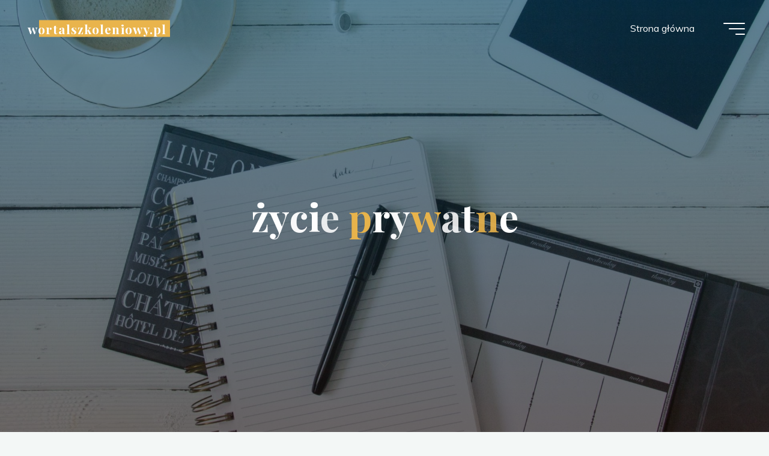

--- FILE ---
content_type: text/css
request_url: https://wortalszkoleniowy.pl/wp-content/themes/bravada/style.css?ver=1.2.0
body_size: 33882
content:
/*
Theme Name: Bravada
Theme URI: http://www.cryoutcreations.eu/wordpress-themes/bravada
Description: Bravada looks amazing, behaves flawlessly and scales to any screen. It goes anywhere, it's for everyone and everything. It's clear, clean and simply gorgeous. It has CSS powered animations that will bring users to their knees. Being designed as mobile-first, it's as responsive as you'll ever get. Being highly customizable, it comes with a plethora of options that will truly make it your own while still being extremely easy to use. Google fonts are supported, but you can also use your own fonts if GPPR is giving you trouble. You can dynamically change every aspect of your fonts for many site elements (size, line height, font styles, etc.) Colors are also editable and, if you want, you'll have a great time making your own color schemes. You have multiple layouts to choose from, the site, content and sidebar widths are also customizable, magazine layouts with masonry are enabled by default, but you can also edit those. Metas like author, date, tags, categories and comments are toggleable, you can decide which ones to show on blog pages and which ones to show on single pages. Widget areas galore, place your widgets almost anywhere you want, the theme doesn't discriminate. And then there's a fully customizable landing page with icon blocks, featured boxes, text areas and a slider (you can use our own or paste in a shortcut from any other slider). We also thought about socials and you can choose from a seemingly countless number of socials to populate your site with. Gutenberg blocks? They feel right at home in our theme! Of course it's also translation ready and Right To Left (RTL) languages are fully supported out of the box. WooCommerce feels right at home with our theme, we've taken all measures to seamlessly integrate it. Oh, and just like with our other themes, the updates will keep on coming, constantly improving and keeping it relevant for years to come. Bravada is a theme for all types of sites out there: blogs, businesses, presentation or photography sites, news or portfolio sites. There are no limits - there is only Bravada.
Author: Cryout Creations
Author URI: http://www.cryoutcreations.eu
Version: 1.2.0
Requires at least: 4.5
Tested up to: 6.8
Requires PHP: 7.0
License: GNU General Public License v3.0
License URI: http://www.gnu.org/licenses/gpl-3.0.html
Tags: one-column, two-columns, three-columns, right-sidebar, left-sidebar, grid-layout, custom-background, custom-colors, custom-header, flexible-header, custom-menu, featured-image-header, featured-images, front-page-post-form, full-width-template, footer-widgets, microformats, post-formats, rtl-language-support, sticky-post, theme-options, threaded-comments, translation-ready, blog, photography, portfolio
Text Domain: bravada

Bravada WordPress Theme - Copyright 2020-25, Cryout Creations - http://www.cryoutcreations.eu
This theme, like WordPress, is licensed under the GPL.
*/

/*
--------------------------------------------------------------
	== IMPORTANT ==
--------------------------------------------------------------

Any changes made to this or any other of the theme's files will be lost at the next update.

To safely make customizations to the theme:
- for CSS-only use the theme's "Custom CSS" field or a CSS plugin;
- for advanced CSS, layout changes and other customizations use a child theme;

--------------------------------------------------------------
	== TABLE OF CONTENTS ==
--------------------------------------------------------------

	# Reset CSS
	# Theme specific defaults
	# Accessibility
	# Gutenberg
	# Layout
	# Header
		## Main menu
		## Mobile menu
	# Footer
		## Footer menu
		## Footer widget area
	# Content
		## Page titles
		## Post metas
		## Header titles
		## Author info
		## Articles
		## Article animation
		## Images
		## Page navigation
	# Landing Page
		## LP Slider
		## LP Blocks
		## LP Blocks 2
		## LP Boxes
			### Animated Boxes
			### Animated Boxes 2
			### Static Boxes
			### Static Boxes 2
		## LP Text areas
		## LP Portfolio
		## LP Testimonials
		## LP Posts
		## LP Onscroll Animations
	# Post formats
	# Comments
		## Comment form
	# Widget areas
		## Main widget areas
		## Inner/outer top/bottom widget areas
		## Left sidebar menu
		## Calendar widget
		## Tag cloud (normalized)
		## Empty Page
	# Widgets
		## Cryout Tabs
		## Cryout Posts
		## Cryout Related Posts
		## Cryout About
		## Cryout Contact
		## Cryout Socials
		## Cryout Portfolio
	# Searchform
	# Socials
	# Miscellaneous
		## Back to top
		## Custom image border
		## Custom captions
		## Breadcrumbs
		## Pagination
		## Continue reading
		## Blockquotes
		## Preloader
	# Templates
	# Portfolio
	# Testimonials
	# Conditionals
	# Fixes
		## Woocommerce
		## Team Members
	# Responsiveness
		## LP Responsiveness
	# Print styles


/*--------------------------------------------------------------
	# RESET CSS
--------------------------------------------------------------*/

/* http://meyerweb.com/eric/tools/css/reset/ v2.0 | 20110126 License: none (public domain) */
html, body, span, object, iframe,
h1, h2, h3, h4, h5, h6, p, blockquote, pre,
a, abbr, acronym, address, big, cite, code,
del, dfn, em, img, ins, kbd, q, s, samp,
small, strike, strong, sub, sup, tt, var,
b, u, i, dl, dt, dd, ol, ul, li,
fieldset, form, label, legend,
table, caption, tbody, tfoot, thead, tr, th, td,
article, aside, canvas, details, embed,
figure, figcaption, footer, header,
menu, nav, output, ruby, section, summary,
time, mark, audio, video {
	margin: 0;
	padding: 0;
	border: 0;
	font: inherit;
	/*vertical-align: baseline;*/
}

html {
	-webkit-box-sizing: border-box;
	        box-sizing: border-box;
	scroll-behavior: smooth;
}

*,
*::before,
*::after {
	-webkit-box-sizing: inherit;
	        box-sizing: inherit;
}

audio,
canvas,
progress,
video {
	display: inline-block;
	vertical-align: baseline;
}

audio:not([controls]) {
	display: none;
	height: 0;
}

[hidden],
template {
	display: none;
}

article,
aside,
details,
figcaption,
figure,
footer,
header,
main,
menu,
nav,
section,
summary {
	display: block;
}

body {
	-webkit-font-smoothing: antialiased;
	-moz-font-smoothing: grayscale;
	-moz-osx-font-smoothing: grayscale;
	text-rendering: optimizeLegibility;
}

blockquote {
	quotes: none;
}

blockquote::before,
blockquote::after {
	content: '';
	content: none;
}

blockquote cite {
	font-weight: 400;
	font-style: normal;
	text-transform: uppercase;
	letter-spacing: 2px;
	font-size: 0.7em;
}

table {
	max-width: 100%;
	margin: 0 0 1.5em;
	border-collapse: collapse;
	border-spacing: 0;
}

/*--------------------------------------------------------------
	# THEME SPECIFIC DEFAULTS
--------------------------------------------------------------*/
html {
	line-height: 1.8;
}

body {
	font-size: 1em;
}

h1,
h2,
h3,
h4,
h5,
h6 {
	clear: both;
	font-weight: normal;
}


pre {
	overflow: auto;
	max-width: 100%;
	border: 1px solid transparent;
	padding: 1em;
	font-family: "Courier 10 Pitch", Courier, monospace;
}

kbd,
tt,
var,
code {
	overflow: auto;
	padding: 0 5px;
	vertical-align: middle;
	text-indent: 0;
	font-family: Monaco, Consolas, "Andale Mono", "DejaVu Sans Mono", monospace;
}

q,
blockquote {
	font-size: 1.1em;
	font-family: Georgia, "Bitstream Charter", serif;
}

address {
	padding-left: 1em;
}

del {
	text-decoration: line-through;
}

img {
	max-width: 100%; /* Adhere to container width. */
	height: auto; /* Make sure images are scaled correctly. */
	border: 0;
}

a img {
	border: none;
	vertical-align: middle;
}

hr {
	clear: both;
	height: 1px;
	border: 0;
}

/* Text elements */

.main li > ul,
.main li > ol {
	margin-bottom: 0;
	margin-left: 2em;
}

ul {
	list-style-type: disc;
}

ul ul {
	list-style-type: square;
}

ul ul ul {
	list-style-type: circle;
}

ol {
	list-style-type: decimal;
}

ol ol {
	list-style-type: upper-alpha;
}

ol ol ol {
	list-style-type: lower-roman;
}

ol ol ol ol {
	list-style-type: lower-alpha;
}

dl {
	margin: 0 0 2em 0;
}

dt {
	font-weight: bold;
}

strong {
	font-weight: bold;
}

dfn,
cite,
em,
i {
	font-style: italic;
}

big {
	font-size: 125%;
}

mark,
ins {
	text-decoration: none;
}

abbr,
acronym {
	border-bottom: 1px dotted;
	cursor: help;
}

sup,
sub {
	position: relative;
	vertical-align: baseline;
	font-size: .8em;
	line-height: 0;
}

sup {
	top: -0.5em;
}

sub {
	bottom: -0.25em;
}

textarea,
select,
input[type="text"],
input[type="password"],
input[type="email"],
input[type="color"],
input[type="date"],
input[type="datetime"],
input[type="datetime-local"],
input[type="month"],
input[type="number"],
input[type="range"],
input[type="search"],
input[type="tel"],
input[type="time"],
input[type="url"],
input[type="week"] {
	max-width: 100%;
	border: 0;
	border-radius: 0;
	padding: 1rem 1.2rem;
	font-size: inherit;
	font-family: inherit;
	background: transparent;
	-webkit-transition: all .2s ease-out;
	transition: all .2s ease-out;
}

input[type="file"] {
	font-size: initial;
}

button,
input[type="button"],
input[type="submit"],
input[type="reset"] {
	border: 0;
	border-radius: 0;
	padding: 1em 2em;
	font-size: 1em;
	-webkit-transition: background .75s ease-out;
	transition: background .75s ease-out;
}

button:hover,
input[type="button"]:hover,
input[type="submit"]:hover,
input[type="reset"]:hover {
}

button[disabled],
html input[disabled] {
	cursor: default;
}

input[type="checkbox"],
input[type="radio"] {
	-webkit-box-sizing: border-box;
	        box-sizing: border-box;
	padding: 0;
}

input[type="number"]::-webkit-inner-spin-button,
input[type="number"]::-webkit-outer-spin-button {
	height: auto;
}

input[type="search"]::-webkit-search-cancel-button,
input[type="search"]::-webkit-search-decoration {
	-webkit-appearance: none;
}

input[type="search"] {
    -webkit-appearance: textfield;
}

select option {
	padding: .25em .5em;
}

select optgroup,
select option {
    color: initial;
}

embed,
iframe,
object {
	max-width: 100%;
}

.fluid-width-video-wrapper {
  max-height: 100vh;
}

a:link,
a:visited {
	text-decoration: none;
}

/*--------------------------------------------------------------
	# ACCESSIBILITY
--------------------------------------------------------------*/

a:hover,
a:active,
a:focus:active,
a:focus:hover,
input:hover:focus,
textarea:hover:focus,
button:hover:focus {
	outline: 0;
}

.post-thumbnail-container > a,
.post-thumbnail-container > a:focus {
	outline: 0;
}

.dropdown-toggle:focus {
	outline: thin dotted;
}

.entry-content a:not([class]),
.entry-excerpt a:not([class]),
#comments .comment-body a:not([class]),
.widget-container.widget_text a:not([class]),
.lp-text .lp-text-content a:not([class]),
.lp-block .lp-block-text a:not([class]),
.lp-box .lp-box-text-inside a:not([class]) {
	text-decoration: underline;
	-webkit-transition: .2s ease-out all;
	transition: .2s ease-out all;
}

/* Text meant only for screen readers. */
.screen-reader-text {
  border: 0;
  clip: rect(1px, 1px, 1px, 1px);
  -webkit-clip-path: inset(50%);
          clip-path: inset(50%);
  height: 1px;
  margin: -1px;
  overflow: hidden;
  padding: 0;
  position: absolute !important;
  width: 1px;
  word-wrap: normal !important;
  /* Many screen reader and browser combinations announce broken words as they would appear visually. */
}

.screen-reader-text:focus {
  background-color: #f1f1f1;
  box-shadow: 0 0 5px 5px rgba(0, 0, 0, 0.2);
  clip: auto !important;
  -webkit-clip-path: none;
  clip-path: none;
  color: #222;
  display: block;
  font-size: 14px;
  font-size: 0.875rem;
  font-weight: bold;
  height: auto;
  left: 6px;
  line-height: normal;
  padding: 15px 23px 14px;
  text-decoration: none;
  top: 6px;
  width: auto;
  z-index: 100000;
  /* Above WP toolbar. */
}

/* Do not show the outline on the skip link target. */
#content[tabindex="-1"]:focus {
  outline: 0;
}

/*--------------------------------------------------------------
	# GUTENBERG
--------------------------------------------------------------*/

.entry-content .wp-block-archives,
.entry-content .wp-block-categories,
.entry-content .wp-block-latest-posts {
    padding: 0;
    list-style: none;
}

.wp-block-quote.is-large, .wp-block-quote.is-style-large {
	padding: 2em 2em 2em 5em;
}

.wp-block-columns ul,
.wp-block-columns ol {
	list-style-position: inside;
}

.wp-block-separator {
	max-width: 25%;
}
.wp-block-separator.is-style-wide {
	max-width: 100%;
}
.wp-block-separator.is-style-dots::before {
	color: inherit;
}

.wp-block-button .wp-block-button__link {
	position: relative;
	outline: 2px solid;
	border-radius: 0;
	padding: 0.5em 1.5em;
	font-size: .9em;
	font-weight: bold;
	text-transform: uppercase;
	/* background: transparent; */
}

.wp-block-button .wp-block-button__link::after {
	content: "";
	position: absolute;
	left: 0;
	top: 0;
	height: 100%;
	width: 100%;
	outline: 2px solid;
	-webkit-transition: .25s ease all;
	transition: .25s ease all;
}

.wp-block-button .wp-block-button__link:hover::after {
	opacity: 0;
	-webkit-transform: scale(1.05, 1.3);
	transform: scale(1.05, 1.3);
}

.wp-block-pullquote {
	padding: 1.5em 0;
}

.wp-block-button {
	-webkit-transition: .2s opacity;
	transition: .2s opacity;
}

.wp-block-button:hover {
	opacity: 0.85;
}

.wp-block-gallery.is-cropped .blocks-gallery-image a,
.wp-block-gallery.is-cropped .blocks-gallery-item a {
	-webkit-transition: .2s ease-out opacity;
	transition: .2s ease-out opacity;
}

.wp-block-gallery.is-cropped .blocks-gallery-image a:hover,
.wp-block-gallery.is-cropped .blocks-gallery-item a:hover {
	opacity: 0.8;
}

/* workaround for buttons misalign in 5.7 */
.wp-block-button.aligncenter,
.wp-block-buttons.aligncenter,
.wp-block-calendar {
    text-align: center;
}

/*--------------------------------------------------------------
	# LAYOUT
--------------------------------------------------------------*/

#site-wrapper {
	overflow: hidden;
}

.bravada-boxed-layout #site-wrapper {
	overflow: hidden;
	margin: 0 auto;
	box-shadow: 0 0 8px rgba(0,0,0,.2);
}

#container {
	position: relative;
	float: none;
	display: block;
	display: -ms-flexbox;
	display: -webkit-box;
	display: flex;
	overflow: hidden;
	width: 100%;
	margin: 0;
}

#container::after {
	content: "";
	display: table;
	clear: both;
}

#container.two-columns-left #primary,
#container.three-columns-left #primary,
#container.three-columns-left #secondary,
#container.three-columns-sided #primary  	{ -ms-flex-order: -1; -webkit-box-ordinal-group: 0; order: -1; }
#container.three-columns-sided .main 		{ -ms-flex-order: 0; -webkit-box-ordinal-group: 1; order: 0; }
#container.three-columns-sided #secondary 	{ -ms-flex-order: 1; -webkit-box-ordinal-group: 2; order: 1; }

.main {
	clear: both;
	overflow: hidden;
	/* min-height: 400px; */
	margin-bottom: 0;
}

/* Left/right padding for content */
.site-header-inside,
#access .menu-search-animated .searchform input[type="search"],
#colophon-inside,
.footer-inside,
.lp-staticslider .staticslider-caption,
.seriousslider.seriousslider-theme .seriousslider-caption,
.bravada-landing-page .lp-blocks2 .lp-blocks-inside,
.bravada-landing-page .lp-text-inside,
.bravada-landing-page .lp-posts-inside,
.bravada-landing-page .lp-page-inside,
.bravada-landing-page .lp-portfolio-inside,
.bravada-landing-page .lp-testimonials-inside,
.bravada-landing-page .lp-section-header,
.bravada-landing-page .content-widget {
	padding-left: 2.5em;
	padding-right: 2.5em;
}

#container:not(.bravada-landing-page) .main {
	position: relative;
	z-index: 9;
	padding-top: 4em;
	padding-bottom: 4em;
}

#container:not(.bravada-landing-page) .main > *:not(#content-masonry) {
	padding-left: 4em;
	padding-right: 4em;
}

.page-template-template-fullwidth #container:not(.bravada-landing-page) .main > :not(#content-masonry) {
	padding-left: 0;
	padding-right: 0;
}

#site-wrapper > #breadcrumbs-container #breadcrumbs-container-inside {
	/* padding-left: 4em;
	padding-right: 4em; */
}

.sidey {
	position: relative;
	display: block;
	float: left;
	padding-top: 4em;
}

@media (min-width: 1024px) {
	.sidey {
		padding-bottom: 100px;
	}
}

#primary {
	padding-left: 0;
	padding-right: 3%;
}

#secondary {
	padding-right: 0;
	padding-left: 3%;
}

#container.three-columns-right #primary {
	padding-left: 3%;
	padding-right: 0;
}

#container.three-columns-left #secondary {
	padding-left: 0;
	padding-right: 3%;
}

.bravada-boxed-layout #primary,
.bravada-boxed-layout #secondary {
	padding-left: 3%;
	padding-right: 3%;
}

#content {
	position: relative;
}

#main {
	position: relative;
	overflow: hidden;
}

#footer {
	clear: both;
	width: 100%;
}

/*--------------------------------------------------------------
	# HEADER
--------------------------------------------------------------*/

#masthead::after {
	display: table;
	clear: both;
	content: "";
}

#masthead {
	position: relative;
	z-index: 999;
}

#branding {
	float: left;
	-webkit-transition: .5s height ease-in-out;
	transition: .5s height ease-in-out;
}

#branding .identity {
	float: left;
}

a.custom-logo-link {
	display: inline;
}

img.custom-logo {
	max-height: 70%;
}

#site-text {
	position: relative;
	top: 50%;
	display: inline-block;
	-webkit-transform: translateY(-50%);
	        transform: translateY(-50%);
}

#branding .identity + #site-text {
	clear: none;
	margin-left: 0.5em;
}

#site-title {
	position: relative;
	display: inline-block;
	-webkit-transition: .35s ease-out all;
	transition: .35s ease-out all;
}

#site-title a {
	position: relative;
	padding: 0 6px 0;
	letter-spacing: 0.05em;
	-webkit-transition: .15s ease-out all;
	transition: .15s ease-out all;
}

#site-title a::before {
	content: "";
	position: absolute;
	z-index: -1;
	display: block;
	right: 0;
	top: 0;
	bottom: 0;
	width: 95%;
	width: calc(100% - 1.2em);
	/* handled by option since 1.0.4 */
	height: 100%;
	-webkit-transition: .15s ease-out all;
	transition: .15s ease-out all;
}

#site-title a:hover::before {
	width: 100%;
}

#site-title a:active::before {
	width: 0;
}

#site-description {
	clear: left;
	display: none;
	margin-top: 0;
	font-size: .6em;
	line-height: 1.1;
	text-transform: uppercase;
	letter-spacing: 2px;
	padding-left: 6px;
	opacity: .75;
}

#site-header-main {
	z-index: 251;
	display: inline-block;
	position: relative;
	width: 100%;
	margin: 0 auto;
	vertical-align: top;
	-webkit-transition: all .2s linear;
	transition: all .2s linear;
}

.bravada-over-menu #site-header-main {
	position: absolute;
	top: 10px;
}

@media (max-width: 480px) {
	.bravada-over-menu #site-header-main {
		top: 0;
	}
}
.bravada-over-menu #site-header-main {
	background: transparent;
}

.header-fixed#site-header-main {
	-webkit-transition: .25s background-color ease-in-out;
	transition: .25s background-color ease-in-out;
}

.site-header-top,
.site-header-bottom {
	float: none;
	clear: both;
	display: block;
}

/* Used by the prepareTransition jQuery Plugin */
.is-transitioning {
	display: -webkit-box !important;
	display: -ms-flexbox !important;
	display: flex !important;
	visibility: visible !important;
}

.site-header-top {
	position: fixed;
	z-index: 100000;
	top: 0;
	left: 100%;
	width: 100vw;
	height: 100vh;
	padding: 4em;
	-webkit-transition: .25s ease transform;
	transition: .25s ease transform;
	display: none;
}

.site-header-top.is-active {
	display: block;
	-webkit-transform: translateX(-100%);
			transform: translateX(-100%);
}

@media (max-width: 800px) {

	.site-header-top {
		left: 0;
		max-width: 100vw;
		width: 100vw;
		-webkit-transform: translateY(-100%);
		transform: translateY(-100%);
	}

	.site-header-top.is-active {
		left: 0;
		-webkit-transform: translateY(0);
				transform: translateY(0);
	}

}

@media (max-width: 800px) {

	#masthead .site-header-bottom.header-fixed .site-header-bottom-fixed {
		position: absolute;
		top: -75px;
		-webkit-transition: .3s ease-out top;
		transition: .3s ease-out top;
		-webkit-animation: none;
		animation: none;
	}
	.mobile-fixed #masthead .site-header-bottom.header-fixed .site-header-bottom-fixed {
		position: fixed;
		top: 0;
	}

}



.site-header-top .site-header-inside {
	padding: 0;
}

.site-header-top.is-active .site-header-inside {
	width: 30%;
	max-width: 300px;
	margin: 0 auto;
}

.site-header-bottom-fixed.is-active .menu-burger {
	position: absolute !important;
	left: 0;
	right: 0;
	margin: auto;
}

body.admin-bar .site-header-top .site-header-inside {
	margin-top: 32px;
}

.site-header-top .site-header-inside > div + div {
	margin: 50px 0 0 0;
}

.widget-side-section-inner section + section {
	padding-top: 10px;
}

/*--------------------------------------------------------------
	## TOP MENU
--------------------------------------------------------------*/
.topmenu {
	display: block;
}

.topmenu > ul {}

.topmenu ul li {
	display: block;
	white-space: nowrap;
	font-size: 0.8333em;
	padding: 10px 0;
	-webkit-transition: all .2s ease-in-out;
	transition: all .2s ease-in-out;
}

.topmenu ul li[class*="icon-"]::before {
	font-size: 0.8333em;
	margin-right: .8333em;
}

.topmenu ul li span.sep {
	margin: 0 .5em;
	font-weight: bold;
	visibility: hidden;
}

.topmenu ul li:last-child span.sep {
	display: none;
}

.topmenu ul li a {
	position: relative;
	display: inline-block;
	padding: 0;
	text-transform: uppercase;
	letter-spacing: 2px;
}

.topmenu ul li a::after {
	content: "";
	position: absolute;
	left: 0;
	bottom: -2px;
	width: 0;
	height: 2px;
	border-radius: 100px;
	opacity: 0;
	background: #fff;
	-webkit-transition: .25s all ease;
	transition: .25s all ease;
}

.topmenu ul li a:hover::after {
	width: 100%;
	opacity: 1;
}

#header-image-main,
#header-image-main-inside {
	position: relative;
	overflow: hidden;
}

body:not(.bravada-fullscreen-headerimage).bravada-cropped-headerimage div.header-image {
	height: 100%;
}

body:not(.bravada-fullscreen-headerimage).bravada-responsive-headerimage img.header-image {
	height: auto;
}

.bravada-responsive-headerimage #masthead div.header-image {
	display: none;
}

.bravada-cropped-headerimage #masthead img.header-image {
	display: none;
}

#masthead .header-image {
	display: block;
	max-width: 100%;
	margin: 0 auto;
	opacity: 0;
	background-size: cover;
	background-position: 50% 50%;
	background-attachment: fixed;
	-webkit-transition: .2s ease-out opacity;
	transition: .2s ease-out opacity;
}

.wp-custom-header {
	position: relative;
	line-height: 0;
}

 .wp-custom-header #wp-custom-header-video {
	width: 100%; /* fill header with video iframe */
}

.wp-custom-header-video-button.wp-custom-header-video-button {
	position: absolute;
	left: 0;
	right: 0;
	bottom: 0;
	margin: auto;
	background: rgba(255,255,255,.1);
	opacity: 0;
	cursor: pointer;
	-webkit-transition: .3s all ease-out;
	transition: .3s all ease-out;
}

.wp-custom-header:hover .wp-custom-header-video-button.wp-custom-header-video-button {
    opacity: .7;
}

.wp-custom-header video {
	display: block;
	-o-object-fit: cover;
	   object-fit: cover;
	max-width: 100%;
	margin: 0 auto;
}

/* Header widget area */
#header-widget-area {
	position: absolute;
	z-index: 30;
	top: 10px;
	display: block;
	overflow: hidden;
	height: 100%;
}

/* Fixed menu */
.site-header-bottom .site-header-inside {
	-webkit-transition: .3s ease-out all;
	transition: .3s ease-out all;
}

.site-header-bottom.header-fixed .site-header-bottom-fixed {
	position: fixed;
	left: 0;
	right: 0;
	top: 0;
	z-index: 9999;
	border-bottom: 1px solid rgba(0,0,0,.05);
	box-shadow: 0 15px 30px rgba(0,0,0,.05);
	-webkit-transition: .25s ease all;
	transition: .25s ease all;
	-webkit-animation: header-fixed 1s ease-out forwards;
	animation: header-fixed 1s ease-out forwards;
}

body.admin-bar .site-header-bottom.header-fixed .site-header-bottom-fixed {
	margin-top: 32px;
}

@media (min-width: 600px) and (max-width: 782px) {
	body.admin-bar .site-header-bottom.header-fixed .site-header-bottom-fixed {
		margin-top: 46px;
	}
}

@media (max-width: 600px) {
	body.admin-bar .site-header-bottom.header-fixed .site-header-bottom-fixed {
		margin-top: 0;
	}
}


@keyframes header-fixed {
	from {
		opacity: 0;
		top: -100px;
	}

	to {
		opacity: 1;
		top: 0;
	}
}

@-webkit-keyframes header-fixed {
	from {
		opacity: 0;
		top: -100px;
	}

	to {
		opacity: 1;
		top: 0;
	}
}

/*--------------------------------------------------------------
	## MAIN MENU
--------------------------------------------------------------*/

#access {
	display: inline-block;
	float: right;
	opacity: 1;
	-webkit-transform: translateX(0);
	transform: translateX(0);
	-webkit-transition: .3s ease-out all;
	transition: .3s ease-out all;
}

.burgermenu-active #access {
	opacity: 0;
	-webkit-transform: translateX(50px);
	transform: translateX(50px);
	pointer-events: none;
}


.bravada-menu-left #access {
	float: left;
}

.bravada-menu-center #access {
	display: table;
	float: none;
	margin: 0 auto;
}

.menu-item a img {
	vertical-align: middle;
}

#access ul.sub-menu > li.current_page_item > a,
#access ul.sub-menu > li.current-menu-item > a,
#access ul.sub-menu > li.current_page_ancestor > a,
#access ul.sub-menu > li.current-menu-ancestor > a,
#access ul.children > li.current_page_item > a,
#access ul.children > li.current-menu-item > a,
#access ul.children > li.current_page_ancestor > a,
#access ul.children > li.current-menu-ancestor > a {
}

#access a {
	display: block;
	padding: 0 2em;
	text-decoration: none;
	line-height: 3;
	-webkit-transition: .3s color ease-out;
	transition: .3s color ease-out;
}

@media (max-width: 1200px) {
	#access a {
		padding: 0 1.4em;
	}
}

@media (max-width: 800px) {
	#access a {
		padding: 0 0.7em;
	}
}

#access ul li[class*="icon"]:not(:first-child) {
	padding-left: 2em;
}

#access ul li[class*="icon"]::before {
	float: left;
	font-size: .9em;
}

#access a > span {
	display: block;
}

#access > div > ul > li > a > span {
	position: relative;
	display: inline-block;
	line-height: 2.5em;
}

#access > div > ul > li > a > span::before {
    content: "";
	position: absolute;
	left: -15px;
	right: 0;
	width: 0;
	height: 100%;
	padding: 0 15px;
	background: #FFF;
	opacity: 0;
	-webkit-transition: .2s ease-out all;
	transition: .2s ease-out all;
}

#access > div > ul > li > a > span:hover::before {
    opacity: 0.1;
	width: calc(100% + 30px);
}

.bravada-over-menu .header-fixed.site-header-bottom #access > div > ul > li > a > span::before {
	background: #000;
}

#access > div ul li a:not([href]) { /* Default cursor for menu items with no link */
	cursor: default;
}

#access a:hover {}

#access > div > ul > li > a {
	position: relative;
	z-index: 999;
}

#access ul.children {
	z-index: -1;
}

#access > div > ul > li > a:not(:only-child) span {
	padding-right: .5em;
}

#access > div > ul li > a:not(:only-child) > span::after {
	position: absolute;
	z-index: 251;
	right: -.6em;
	top: 0;
	bottom: 0;
	margin: auto;
	font-family: "iconmeta";
	/* icon in fontfaces */
	opacity: .5;
	-webkit-transition: all .3s ease-out;
	transition: all .3s ease-out;
}

#access > div > ul li:hover > a:not(:only-child) > span::after {
	opacity: 1;
}

#access > div > ul ul > li a:not(:only-child)::after {
	content: "";
	position: absolute;
	left: calc(100% - 6px);
	top: 0;
	bottom: 0;
	width: 6px;
	height: 6px;
	margin: auto;
	border: 6px solid;
	border-color: transparent transparent transparent #FFF;
	-webkit-transition: all .3s ease-out;
	transition: all .3s ease-out;
}

#access > div > ul ul > li:hover > a:not(:only-child)::after {
	left: 100%;
}

#access > div > ul ul > li a:not(:only-child) > span::after {
	-webkit-transform: rotate(270deg);
	transform: rotate(270deg);
	right: 0.25em;
}

#access > div > ul ul > li:hover > a:not(:only-child) > span::after {
	top: 0;
	right: -0.5em;
	opacity: 0;
}

#access ul li {
	display: block;
	float: left;
	position: relative;
	white-space: nowrap;
}

#access ul li a {
	font-size: 1em;
}

#access .sub-menu,
#access .children {
	z-index: 21;
	box-shadow: 10px 10px 20px rgba(0,0,0,.05);
}

#access ul ul {
	position: absolute;
	z-index: 1000;
	clear: both;
	margin-left: 0;
	min-width: 125%;
	visibility: hidden;
	opacity: 0;
	-webkit-transform: translateY(-25px);
	transform: translateY(-25px);
	-webkit-transition: .2s all ease-in;
	transition: .2s all ease-in;
}

#access ul ul ul {
	/* -webkit-transform: translateX(25px);
	transform: translateX(25px); */
}

#access > div > ul > li > ul::before {
	/* content: ""; */
	position: absolute;
	top: -12px;
	left: 30%;
	border: 6px solid;
	border-color: transparent transparent #FFF transparent;
}

#access .sub-menu li a,
#access .children li a {
	padding: 0;
}

#access .sub-menu li a span,
#access .children li a span {
	-webkit-transition: .2s ease-out all;
	transition: .2s ease-out all;
}

#access .sub-menu li a:hover span,
#access .children li a:hover span {
	background: rgba(255,255,255,.1);
}

/* #access .sub-menu li:first-child > a,
#access .children li:first-child > a {
	border-radius: 5px 5px 0 0;
}

#access .sub-menu li:last-child > a,
#access .children li:last-child > a {
	border-bottom-right-radius: 5px;
	border-bottom-left-radius: 5px;
} */

#access .sub-menu li span,
#access .children li span {
	padding: 0.3em 1.5em;
}

#access ul li.menu-hover > ul {
	visibility: visible;
	opacity: 1;
	-webkit-transform: translateY(0);
	transform: translateY(0);
}

#access li ul ul {
	height: 0;
}

#access li.menu-hover > ul > li > ul {
	width: auto;
	height: auto;
}

#access ul ul li { /* level 2 */
	position: relative;
	display: table;
	clear: both;
	float: left;
	width: 100%; /* submenu width fix */
	min-width: 150px;
	margin: 0;
}

#access ul ul ul {
	position: absolute;
	top: 0;
	left: 100%;
	left: calc(100% + 10px);
	min-width: 150px;
	margin: 0;
	border-top: 0;
}

#access ul ul ul li { /* level 3 */
	display: block;
	float: none;
	width: 100%;
}

#access ul ul ul ul li { /* level 4 */}

#access ul ul a,
#access ul ul ul a {
	display: block;
	float: none;
	width: 100%;
}

#access ul ul li:hover,
#access ul ul ul li:hover {}

#access li,
#access ul ul li {
	-webkit-transition: background .3s ease-in-out, color .3s ease-in-out;
	transition: background .3s ease-in-out, color .3s ease-in-out;
}

#access ul li.current_page_item > a,
#access ul li.current-menu-item > a{}

#access ul ul li.current_page_item ,
#access ul ul li.current-menu-ancestor,
#access ul ul li.current-menu-item ,
#access ul ul li.current-menu-parent {}

#access ul li.current_page_item a,
#access ul li.current-menu-ancestor a,
#access ul li.current-menu-item a,
#access ul li.current-menu-parent a,
#access ul li a:hover {}


/* Burger menu */
.menu-burger {
	position: relative;
	float: right;
	width: 42px;
	width: calc(36px + 1em);
}

.hamburger {
	position: absolute;
	top: 0;
	bottom: 0;
	overflow: visible;
	display: inline-block;
	width: 36px;
	height: 20px;
	margin: auto 0 auto 1em;
	border: 0;
	border-radius: 0;
	padding: 0;
	-webkit-transform: rotate(0);
	transform: rotate(0);
	-webkit-transition: .5s ease-in-out;
	transition: .5s ease-in-out;
	background: transparent;
	cursor: pointer;
}

.hamburger:hover {
	background: transparent;
}

.hamburger span {
	display: block;
	position: absolute;
	height: 2px;
	width: 100%;
	border-radius: 3px;
	opacity: 1;
	right: 0;
	-webkit-transform: rotate(0);
	transform: rotate(0);
	-webkit-transition: .25s ease-in-out;
	transition: .25s ease-in-out;
}

.hamburger span:nth-child(1) {
	top: 0;
	-webkit-transform-origin: left top;
	transform-origin: left top;
}

.hamburger span:nth-child(2) {
	top: 9px;
	width: 75%;
	-webkit-transform-origin: left center;
	transform-origin: left center;
}

.hamburger span:nth-child(3) {
	top: 18px;
	width: 45%;
	-webkit-transform-origin: left bottom;
	transform-origin: left bottom;
}

.hamburger:hover span:nth-child(n),
.burgermenu-active .hamburger span:nth-child(n) {
	width: 100%;
}

.burgermenu-active .hamburger span:nth-child(1) {
	-webkit-transform: rotate(45deg);
	transform: rotate(45deg);
	top: -3px;
}

.burgermenu-active .hamburger span:nth-child(2) {
	width: 0;
	opacity: 0;
	-webkit-transform: translateX(-50%);
	        transform: translateX(-50%);
}

.burgermenu-active .hamburger span:nth-child(3) {
	-webkit-transform: rotate(-45deg);
	transform: rotate(-45deg);
	top: 22px;
}


/*--------------------------------------------------------------
	## MOBILE MENU
--------------------------------------------------------------*/

.noscroll { /* to be added to body on mobile */
	overflow: hidden;
}

nav#mobile-menu { /* Actual mobile menu */
	position: fixed;
	z-index: 999; /* two too many */
	top: 0;
	left: 0;
	right: 0;
	bottom: 0;
	overflow-y: auto;
	overflow-x: hidden;
	display: -webkit-box;
	display: -ms-flexbox;
	display: flex;
	-webkit-box-orient: vertical;
	-webkit-box-direction: normal;
	    -ms-flex-flow: column;
	        flex-flow: column;
	-webkit-box-align: center;
	    -ms-flex-align: center;
	        align-items: center;
	-webkit-box-pack: center;
	    -ms-flex-pack: center;
	        justify-content: center;
	width: 100%;
	height: 100%;
	padding: 2em;
	line-height: 2em;
	-webkit-transform-origin: top right;
	transform-origin: top right;
	opacity: 0;
	-webkit-transition: .5s ease-out all;
	transition: .5s ease-out all;
	pointer-events: none;
	display: none;
}

nav#mobile-menu.burgermenu-active {
	opacity: 1;
	pointer-events: auto;
	display: -webkit-box;
	display: -ms-flexbox;
	display: flex;
}

.burgermenu-active .site-header-bottom.header-fixed .site-header-bottom-fixed {
	border: 0;
    box-shadow: none;
}

.burgermenu-active .site-header-bottom:not(.header-fixed) .site-header-bottom-fixed {
	position: relative;
	z-index: 10001;
}

#mobile-menu .side-section {
	min-width: 400px;
	max-width: 35vw;
	margin: 0 auto;
}

@media (max-width: 480px) {
	#mobile-menu .side-section {
		min-width: 0;
		max-width: 400px;
		width: 100%;
	}
}

#mobile-menu .side-menu {
	max-height: 80vh;
	overflow-y: scroll;
	overflow-x: hidden;
	scrollbar-width: none; /* Firefox */
	-ms-overflow-style: none;  /* IE 10+ */
}

#mobile-menu .side-menu::-webkit-scrollbar {
	width: 0;
	background: transparent;
}


#mobile-menu .side-section-widget {
	margin-top: 1em;
	opacity: 0;
	-webkit-transition: .3s .5s ease-out all;
	transition: .3s .5s ease-out all;
}

nav#mobile-menu.burgermenu-active .side-section-widget {
	opacity: 1;
}

nav#mobile-menu #site-title {
	font-size: 1em;
}

nav#mobile-menu #mobile-nav #site-title a {
	font-size: 1em;
	padding: 5px;
	letter-spacing: 1px;
	-webkit-padding-end: 5px;
	   -moz-padding-end: 5px;
			padding-inline-end: 5px;
}

nav#mobile-menu a#logo > img {
	max-height: 50px;
}

nav#mobile-menu #mobile-nav > li {
	position: relative;
	opacity: 0;
	-webkit-transform: translateY(-30px);
	transform: translateY(-30px);
	-webkit-transition: .2s ease-out all;
	transition: .2s ease-out all;
}

nav#mobile-menu.burgermenu-active #mobile-nav > li {
	opacity: 1;
	-webkit-transform: translateY(0);
	transform: translateY(0);
}

nav#mobile-menu #mobile-nav a {
	display: inline-block;
	margin-right: 1em;
	font-weight: bold;
	text-decoration: none;
	-webkit-transition: .3s ease-out color;
	transition: .3s ease-out color;
}

nav#mobile-menu #mobile-nav ul.sub-menu a {
	/* font-size: .9em; */
}

nav#mobile-menu a span {
	display: inline-block;
}

nav#mobile-menu > div  ul li a:not([href]) { /* Default cursor for menu items with no link */
	cursor: default;
}

nav#mobile-menu > div > ul > li > a {
	position: relative;
	z-index: 9999;
}

nav#mobile-menu ul li {
	position: relative;
	clear: both;
	float: none;
	display: block;
	margin-bottom: 1.75em;
	margin-bottom: min(4vw, 1.75em);
	white-space: normal;
	line-height: 1.1;
}

nav#mobile-menu ul li::before {
	margin-right: 10px;
}

nav#mobile-menu ul li.menu-burger {
	width: 100%;
	margin: 2em auto;
	text-align: center;
	border-radius: 100px;
	background: rgba(0,0,0,.05);
}

#mobile-nav ul li a span {
	/* overflow: hidden;
  	white-space: nowrap;
  	text-overflow: ellipsis; */
}

.dropdown-toggle {
	position: absolute;
	top: 0;
	right: 2px;
	display: inline-block;
	margin: 0;
	border: 0;
	padding: .5em 1em;
	cursor: pointer;
	color: inherit;
	background: transparent;
	-webkit-transform: rotateX(0);
	transform: rotateX(0);
	-webkit-transition: .6s all ease-in-out;
	transition: .6s all ease-in-out;
}

.sub-menu .dropdown-toggle,
.children .dropdown-toggle {
	padding: 0.5 1em;
}

.dropdown-toggle:hover {
	background: transparent;
}

.toggle-on.dropdown-toggle {
	-webkit-transform: rotateX(-180deg);
	transform: rotateX(-180deg);
}

a.toggled-on {
	border-bottom: 3px solid;
}

.dropdown-toggle::after {
	font-family: "iconmeta";
    /* icon in fontfaces */
	font-size: 1.3em;
}

nav#mobile-menu .sub-menu,
nav#mobile-menu .children {
	display: none;
	max-height: 0;
	margin: 1em auto 0.5em;
	opacity: 0;
	-webkit-transition: .5s max-height ease-in-out, .3s opacity ease-in-out, .3s padding ease;
	transition: .5s max-height ease-in-out, .3s opacity ease-in-out, .3s padding ease;
}

nav#mobile-menu .sub-menu.toggled-on,
nav#mobile-menu .children.toggled-on {
	display: block;
	max-height: 1500px;
	opacity: .9;
	-webkit-transition: 1s max-height ease-in-out, .3s .3s opacity ease-in-out, .3s .3s padding ease;
	transition: 1s max-height ease-in-out, .3s .3s opacity ease-in-out, .3s .3s padding ease;
}

nav#mobile-menu #nav-cancel {
	position: absolute;
	z-index: 99;
	top: 0;
	right: 0;
	display: inline-block;
	width: auto;
	/* height: 60px;
	line-height: 60px; */
	padding: 1em;
	font-size: 22px;
	border-radius: 0;
	cursor: pointer;
	color: inherit;
	background: transparent;
}

#mobile-menu .menu-main-search { /* Searchbar in main menu will always be top */
	width: 100%;
}

#mobile-menu .searchform .searchsubmit,
#mobile-menu .searchform:hover input[type="search"],
#mobile-menu .searchform input[type="search"]:focus {
	color: inherit;
}

nav#mobile-menu #smobile {
	display: table;
	margin: 3em auto 1em;
	text-align: center;
}


body.admin-bar #mobile-menu .menu-main-search {
	padding-top: 32px;
}

body.admin-bar nav#mobile-menu #nav-cancel,
body.admin-bar #bmobile {
	margin-top: 32px;
}

@media (max-width: 782px) {

	body.admin-bar #mobile-menu .menu-main-search {
		padding-top: 46px;
	}

	body.admin-bar nav#mobile-menu #nav-cancel,
	body.admin-bar #bmobile {
		margin-top: 46px;
	}
}

@media (max-width: 600px) {
	body.admin-bar.mobile-fixed nav#mobile-menu {
		padding-top: 2em;
	}

	body.admin-bar.mobile-fixed #mobile-menu .menu-main-search {
		padding-top: 0;
	}

	body.admin-bar.mobile-fixed nav#mobile-menu #nav-cancel,
	body.admin-bar.mobile-fixed #bmobile {
		margin-top: 0;
	}
}


/*--------------------------------------------------------------
	# FOOTER
--------------------------------------------------------------*/

#footer {
	position: relative;
	display: block;
	overflow: visible;
	width: 100%;
	padding-top: 2em;
	padding-bottom: 2em;
}

.footer-inside {
	position: relative;
	float: none;
	overflow: hidden;
	display: -webkit-box;
	display: -ms-flexbox;
	display: flex;
	-webkit-box-orient: vertical;
	-webkit-box-direction: normal;
	    -ms-flex-flow: column;
	        flex-flow: column;
	-webkit-box-align: center;
	    -ms-flex-align: center;
	        align-items: center;
	padding-top: 1.25em;
	padding-bottom: 1.25em;
}

#footer-top .footer-inside::before {
	content: "";
	position: absolute;
	bottom: 0;
	left: 0;
	right: 0;
	margin: 0 auto;
	width: 100%;
	width: calc( 100% - 5em);
	height: 1px;
	background: rgba(255,255,255,.1);
}

#footer::after {
	display: table;
	clear: both;
	content: "";
}

#colophon a,
#footer a {
	-webkit-transition: color .2s;
	transition: color .2s;
}

#site-copyright {
	display: block;
	float: left;
	font-style: italic;
	margin: 0.5em auto;
}

#footer-separator {
	display: block;
	float: left;
	clear: both;
	height: 0;
	width: 100%;
	margin: .5em 0;
}

#footer a,
#footer a:hover{
	text-decoration: none;
}

img#wpstats {
	display: block;
	margin: 0 auto .5em;
}

/*--------------------------------------------------------------
	## FOOTER MENU
--------------------------------------------------------------*/
.footermenu {
	display: block;
	float: left;
	margin: 0.5em auto;
}

.footermenu > ul {}

.footermenu ul li {
	display: inline-block;
	float: left;
	font-size: 1em;
	line-height: 2.6;
	white-space: nowrap;
	-webkit-transition: all .2s ease-in-out;
	transition: all .2s ease-in-out;
}

.footermenu ul li span.sep {
	visibility: hidden;
	margin: 0 .5em;
	font-weight: bold;
}

.footermenu ul li:last-child span.sep {
	display: none;
}

.footermenu ul li a {
	position: relative;
	display: inline-block;
	margin: 0 7px;
}

/*--------------------------------------------------------------
	## FOOTER WIDGET AREA
--------------------------------------------------------------*/
#colophon {
	position: relative;
	width: 100%;
}

#colophon-inside {
	float: none;
	display: block;
	display: -webkit-box;
	display: -ms-flexbox;
	-webkit-box-flex: 1;
	-moz-flex: 1;
	-ms-flex: 1;
	display: flex;
	flex: 1;
	-ms-flex-flow: row wrap;
	-webkit-box-orient: horizontal;
	-webkit-box-direction: normal;
	flex-flow: row wrap;
	overflow: hidden;
	height: 100%;
	min-height: 100%;
	max-width: 100%;
	margin: 3em auto 0;
}

#colophon .widget-container {
	position: relative;
	float: left;
	display: block;
	display: -webkit-box;
	display: -ms-flexbox;
	display: flex;
	-moz-flex-direction: column;
	-ms-flex-direction: column;
	-webkit-box-orient: vertical;
	-webkit-box-direction: normal;
	flex-direction: column;
	padding: 3em 2em 0;
}

.footer-center .footer-widget-inside {
	display: table;
	margin: 0 auto;
}

@media (max-width: 640px) {
	.footer-center .footer-widget-inside {
		width: 100%;
	}
}

#colophon .footer-four .widget-container {
	width: 25%;
}

#colophon.footer-four .widget-container:nth-child(4n+1) {
	clear: both;
	padding-left: 0;
}

#colophon .footer-three .widget-container {
	width: 33.333%;
}

#colophon .footer-three .widget-container:nth-child(3n+1) {
	clear: both;
	padding-left: 0;
}

#colophon .footer-two .widget-container {
	width: 50%;
}

#colophon .footer-two .widget-container:nth-child(2n+1) {
	clear: both;
	padding-left: 0;
}

#colophon .footer-one .widget-container {
	clear: both;
	width: 100%;
	padding-left: 0;
	padding-right: 0;
}

.footer-all .widget-container {
	-webkit-box-flex: 1;
	-moz-flex: 1;
	-ms-flex: 1;
	flex: 1;
}


/*--------------------------------------------------------------
	# CONTENT
--------------------------------------------------------------*/

.main h1,
.main h2,
.main h3,
.main h4,
.main h5,
.main h6 {
	margin: 1em 0 .5em;
}

.entry-content h1, .entry-summary h1,
.entry-content h2, .entry-summary h2,
.entry-content h3, .entry-summary h3,
.entry-content h4, .entry-summary h4,
.entry-content h5, .entry-summary h5,
.entry-content h6, .entry-summary h6 {
	margin-top: 1.5em;
	line-height: 1.2;
}

.entry-content h5,
.entry-content h6 {
	font-weight: bold;
}

.entry-content > h1:first-child,
.entry-content > h2:first-child,
.entry-content > h3:first-child,
.entry-content > h4:first-child,
.entry-content > h5:first-child,
.entry-content > h6:first-child {
	margin-top: 0;
}

.main article ul:not([class]),
.main article ol:not([class]) {
	margin-left: 2em;
}

.main table {
	max-width: 100%;
	width: 100%;
	margin: 0 0 2em 0;
	border: 0;
	vertical-align: top;
}

.main tr {
	vertical-align: top;
}

.main .alternate {}

.main th{
	font-weight: 600;
}

.main th,
.main td {
	padding: .75em;
}

.bravada-stripped-table .main td {
	border-top: 1px solid transparent;
}

.bravada-stripped-table .main tr.odd {
	background-color: transparent;
}

.bravada-bordered-table .main th,
.bravada-bordered-table .main td {
	border: 1px solid transparent;
}

.bravada-stripped-table .main th,
.bravada-bordered-table .main th {
	border-top: 1px solid transparent;
}


.bravada-stripped-table .main thead th,
.bravada-bordered-table .main thead th {
	border-bottom: 2px solid transparent;
}

.bravada-stripped-table .main thead th {
	border-top-width: 2px;
}

.entry-content,
.entry-summary {
	clear: both;
	word-wrap: break-word;
}

.entry-content::after,
.entry-summary::after,
.content-masonry::after {
	content: "";
	clear: both;
	display: block;
}

.content-masonry .entry-content,
.content-masonry .entry-summary {
}

.content-masonry .entry-meta {
	padding-top: 2em;
	padding-bottom: 0.5em;
	padding-left: 2em;
	padding-right: 2em;
}

.content-masonry .entry-meta.aftertitle-meta {
	padding-bottom: 1em;
}

.content-masonry .entry-after-image .entry-meta {
	padding-top: 0.75em;
	padding-left: 0;
	padding-right: 0;
}

.main .entry-summary p:last-child {
	/*margin-bottom: 1em;*/
	margin-bottom: 0;
}

.entry-summary .excerpt-fade {
	width: 3em;
	height: 1em;
	display: inline-block;
	position: relative;
	margin-left: -3em;
	line-height: 1.5;
	background: linear-gradient(to left, white 50%, transparent);
}

.entry-content fieldset {
	margin: 0 0 2em 0;
	border: 1px solid transparent;
}

.entry-content fieldset legend {
	font-weight: bold;
}

.entry-content blockquote.left {
	float: left;
	width: 33%;
	margin-right: 2em;
	margin-left: 0;
	text-align: right;
}

.entry-content blockquote.right {
	float: right;
	width: 33%;
	margin-right: 0;
	margin-left: 2em;
	text-align: left;
}

/*--------------------------------------------------------------
	## PAGE TITLES
--------------------------------------------------------------*/
.main .page-title {
	float: none;
	display: block;
	margin: 0;
	padding-bottom: .1em;
}

.main .page-title:only-child {
	padding: 0;
}

.main .pad-container p:last-child {
	margin: 0;
}

.entry-title {
	margin: 0;
	padding: 0;
	line-height: 1.2;
	word-wrap: break-word;
}

.single .main .entry-title {
	padding: 0 0 10px 0;
	/* margin-top: -5px; */
}

.entry-title a {
	-webkit-transition: all .25s ease-out;
	transition: all .25s ease-out;
}

.entry-title a:link,
.entry-title a:visited {
	color: inherit;
	text-decoration: none;
}

.main #comments-title,
.main .entry-title {
	margin: 0;
}

.main #content-masonry .entry-after-image {
	padding: 2em;
	padding-top: 0;
}

.main #content-masonry .post-thumbnail-container + .entry-after-image {
	padding-top: 2em;
}

/* One column magazine layout */
@media (min-width: 720px) {

	.bravada-magazine-one .main #content-masonry article.has-post-thumbnail .article-inner {
		display: -webkit-box;
		display: -ms-flexbox;
		display: flex;
		-webkit-box-align: center;
		    -ms-flex-align: center;
		        align-items: center;
		-webkit-box-pack: center;
		    -ms-flex-pack: center;
		        justify-content: center;
	}

	.bravada-magazine-one .main #content-masonry .post-thumbnail-container {
		float: left;
		width: 40%;
	}

	.bravada-magazine-one .main #content-masonry .post-thumbnail-container + .entry-after-image {
		position: relative;
		left: 0;
		float: left;
		width: 60%;
		margin-top: 0;
		margin-right: 0;
		padding: 15px 30px;
		padding: min(15px 5%) 30px;
	}

	.bravada-magazine-one .main #content-masonry .entry-title {
		width: 100%;
		padding: 0;
	}

	.bravada-magazine-one .main #content-masonry .entry-title::before {
		content: none;
	}

}

/*--------------------------------------------------------------
	## POST METAS
--------------------------------------------------------------*/
.entry-meta {
	clear: both;
	overflow: hidden;
	margin: 0;
	padding: 0;
}

.entry-meta:empty {
	/* display: none; */
}

.entry-meta em {
	display: inline-block;
	font-style: normal;
}

.entry-meta > span {
	position: relative;
	display: inline-block;
	margin-right: .5em;
}

body:not(.single) .entry-meta > span {
	margin-right: .1em;
}

body:not(.single) .entry-meta .sep {
	padding-left: .5em;
	opacity: 0;
}

.entry-meta > span.tags .sep {
	opacity: 1;
	padding-left: 0;
}

.entry-meta > span.tags > a {
	margin-right: 0.35em;
}

body:not(.single) .entry-meta.aftertitle-meta > span:not(:last-child)::after {
	content: '\00B7';
	position: relative;
	margin-left: .5em;
	font-weight: bold;
}

.hentry-featured .entry-meta.aftertitle-meta > span:not(:last-child)::after {
	display: none;
}

.single .entry-meta > span {
	vertical-align: middle;
}

.single .entry-meta:not(.entry-utility) .sep {
	padding: 0 .3em;
}

.single .entry-meta:not(.entry-utility) .sep::after {
	content: '\00B7';
	position: relative;
	font-family: 'iconmeta';
}

.entry-meta span a {
	position: relative;
	/* border-bottom: 2px solid transparent; */
	-webkit-transition: .25s all ease;
	transition: .25s all ease;
}

.entry-meta .icon-metas:not(.icon-comments) {
	display: none;
}

.entry-meta .updated {
	display: none;
}

.entry-meta .author-avatar {
	position: relative;
	overflow: hidden;
	display: block;
	margin: 0 auto;
	/* top: .5em; */
	line-height: 0;
}

.entry-meta .author-avatar .avatar {
	width: 4em;
	height: 4em;
	border-radius: 100%;
	margin-bottom: 8px;
	border: 2px solid #BBB;
	border-radius: 100px;
	-webkit-transition: .2s ease-out all;
	transition: .2s ease-out all;
}

.entry-utility {
	float: none;
	clear: both;
	overflow: visible;
}

.entry-utility span.bl_bookmark {
	display: inline;
	float: none;
	padding: 0;
}

.post-continue-container {
	overflow: hidden;
}

.comments-link {
	float: right;
	position: relative;
	display: inline-block;
}

.comments-link a {
	-webkit-transition: .2s ease-out color;
	transition: .2s ease-out color;
}

.single .comments-link {
	float: none;
}

.single .comments-link i {
	display: none;
}

.single .comments-link a {
	padding: 0;
}

.article-inner .entry-header {
	position: relative;
}

.main .article-inner > header {
	display: none;
}

#container#container .page-header.pad-container {
	margin-bottom: 2.5em;
	padding: 2em;
}

body:not(.page-template-template-blog) .page-header.pad-container {
	display: none;
}

body.bravada-desc-in-content.archive .page-header.pad-container {
	display: block;
}

body.bravada-desc-in-content.archive .page-header.pad-container .page-title {
	display: none;
}


body.page-template-template-blog .page-header.pad-container .page-title {
	display: none;
}

.page-header.pad-container:empty {
	display: none;
}

.entry-meta abbr,
.entry-utility abbr {
	border: none;
}

.entry-meta abbr:hover,
.entry-utility abbr:hover {
	border-bottom: 1px dotted transparent;
}

.entry-meta span i::before {
	cursor: default;
	-webkit-transition: .6s all ease-in-out .2s;
	transition: .6s all ease-in-out .2s;
}

.tag-links {
	margin-left: 2em;
}

span.edit-link a.post-edit-link,
span.edit-link a.post-edit-link:hover,
span.edit-link .icon-edit::before {
	margin: 0;
	padding: 0;
}

span.edit-link:hover {
	opacity: 1;
}

span.edit-link .icon-edit::before {
	font-size: 0.8em;
}

.entry-meta > span.edit-link {
	border: 1px dashed;
	padding: 0 10px;
	float: right;
}

.single .entry-meta > span.edit-link {
	font-size: 0.8em;
}

/* ## Header titles */
#header-overlay {
	position: absolute;
	z-index: 1;
	left: 0;
	top: 0;
	width: 100%;
	height: 100%;
}

#header-page-title {
	position: absolute;
	z-index: 11;
	right: 0;
	top: 0;
	bottom: 0;
	left: 0;
	display: -webkit-box;
	display: -ms-flexbox;
	display: flex;
	-webkit-box-orient: vertical;
	-webkit-box-direction: normal;
	    -ms-flex-flow: column;
	        flex-flow: column;
	-webkit-box-align: center;
	    -ms-flex-align: center;
	        align-items: center;
	-webkit-box-pack: center;
	    -ms-flex-pack: center;
	        justify-content: center;
	width: 100%;
	height: 100%;
	padding: 0 2em;
}

#header-page-title-overlay {
	position: absolute;
	z-index: -1;
	left: 0;
	top: 0;
	width: 100%;
	height: 100%;
}

#header-page-title #header-page-title-inside {
	margin: 0 auto;
	padding: 2em 2em;
}

#header-page-title .entry-title {
	position: relative;
	margin: 0.1em auto 0.3em;
	text-align: center;
	/* opacity: 0; */
	/* -webkit-animation: .5s .15s animation-fadeIn forwards;
	animation: .5s .15s animation-fadeIn forwards; */
}

#header-page-title #breadcrumbs-container {
	position: absolute;
	left: 0;
	right: 0;
	top: auto;
	bottom: -10px;
	margin: auto;
	text-align: center;
	line-height: 1.3;
	opacity: 0;
	-webkit-animation: .5s 1s animation-fadeIn ease-out forwards;
	animation: .5s 1s animation-fadeIn ease-out forwards;
}

#header-page-title #breadcrumbs {
	width: 100%;
	margin: 0;
	padding: 0;
}

#header-page-title .icon-bread-home::before {
	margin-left: 0.3em;
}

#header-page-title #breadcrumbs-nav > a i {
	color: inherit;
}

#header-page-title #breadcrumbs-nav > a,
#header-page-title #breadcrumbs-nav > span {
	display: inline-block;
	margin: 0 1px;
	/* border-left: 2px solid rgba(255,255,255,.5); */
	padding: 5px 10px;
	font-size: 0.9em;
	color: inherit;
	background: rgba(255,255,255,.2);
	-webkit-transition: .2s ease-out all;
	transition: .2s ease-out all;
	opacity: 0.5;
}

#header-page-title #breadcrumbs-nav > a:hover {
	opacity: 0.75;
}

#header-page-title .byline {
	position: relative;
	clear: both;
	display: block;
	overflow: hidden;
	max-width: 70%;
	min-width: 300px;
	margin: 1.5em auto 1em;
	font-size: 1em;
	text-align: center;
	opacity: 0;
	-webkit-animation: .5s .45s animation-fadeIn forwards;
	animation: .5s .45s animation-fadeIn forwards;
}

#header-page-title .byline:empty {
	margin: 0;
}

@media (max-width: 640px) {
	#header-page-title .byline {
		max-width: none;
		min-width: 0;
	}
}

#header-page-title .pretitle-meta {
	position: relative;
	opacity: 0;
	text-align: center;
	-webkit-animation: .5s .05s animation-fadeIn forwards;
	animation: .5s .05s animation-fadeIn forwards;
}

#header-page-title .aftertitle-meta {
	margin-bottom: 1em;
	text-align: center;
	opacity: 0;
	-webkit-animation: .5s .25s animation-fadeIn forwards;
	animation: .5s .25s animation-fadeIn forwards;
}

#header-page-title .category-metas a {
	border-bottom: 1px dotted;
	-webkit-transition: .2s ease-out all;
	transition: .2s ease-out all;
}

#header-page-title .category-metas a:hover {
	border-bottom-color: #FFF;
}

#header-page-title .icon-date {
	font-size: 0.833em;
}

#header-page-title .date {
	font-size: 0.9em;
	text-transform: uppercase;
	letter-spacing: .4em;
	opacity: .5;
}

#header-page-title .author-container {
	margin: 2em auto;
	font-weight: 300;
	letter-spacing: 0.5px;
}

#header-page-title .author-container > .author {
	display: inline-block;
}

.author #header-page-title .avatar {
	display: table;
	margin: 0 auto;
	border: 2px solid #BBB;
	border-radius: 100px;
}

.meta-arrow {
	position: absolute;
	z-index: 15;
	left: 0;
	right: 0;
	bottom: 80px;
	width: 100px;
	height: 65px;
	margin: 0 auto;
	text-align: center;
	font-size: 1.5em;
	font-weight: 300;
	color: inherit;
}

@media (max-width: 1200px) {
	.meta-arrow {
		/* display: none; */
		bottom: 50px;
	}
}

body:not(.bravada-fullscreen-headerimage) .meta-arrow {
	display: none;
}

a.meta-arrow:hover {
	color: inherit;
}

.meta-arrow > i {
	margin: auto;
}

.meta-arrow > i::before {
	-webkit-transform: translateY(0);
	        transform: translateY(0);
	-webkit-animation: meta-arrow 2.2s ease-out infinite;
	animation: meta-arrow 2.2s ease-out infinite;
}

@keyframes meta-arrow {
	60% {
		opacity: 0;
		-webkit-transform: translateY(20px);
		transform: translateY(20px);
	}
	100% {
		opacity: 0;
		-webkit-transform: translateY(20px);
		transform: translateY(20px);
	}
}

@-webkit-keyframes meta-arrow {
	60% {
		opacity: 0;
		-webkit-transform: translateY(20px);
		transform: translateY(20px);
	}
	100% {
		opacity: 0;
		-webkit-transform: translateY(20px);
		transform: translateY(20px);
	}
}


/*--------------------------------------------------------------
	## AUTHOR INFO
--------------------------------------------------------------*/
.author-info {
	clear: both;
	display: block;
	display: -webkit-box;
	display: -ms-flexbox;
	display: flex;
	-webkit-box-align: center;
	    -ms-flex-align: center;
	        align-items: center;
	overflow: hidden;
}

.single .author-info {
	margin: 4em 0;
	border-top: 1px solid transparent;
	border-bottom: 1px solid transparent;
	padding-top: 3em;
	padding-bottom: 3em;
}


.author-info .author-avatar {
	display: table;
	float: left;
	height: 80px;
	width: 80px;
	margin: 0 auto;
	line-height: 0;
}

.author-info .author-description {
	overflow: hidden;
	width: 100%;
	margin-left: 40px;
}

.author-description .page-title span {
	position: relative;
}

article .author-info {
	clear: both;
	overflow: hidden;
	margin: 2.5em 0 0;
	border-top: 1px solid transparent;
	border-bottom: 1px solid transparent;
	padding: 1.5em 0;
}

.author-info .avatar {
	position: relative;
	top: 0;
	display: block;
	padding: 4px;
    box-shadow: 0 0 10px rgba(0,0,0,0.15);
	border-radius: 50%;
	-webkit-transition: .3s ease-out all;
	transition: .3s ease-out all;
}

.author-info:hover .avatar {
	top: -5px;
	padding: 0;
}

.author-info .author-link {
	font-size: .9em;
	opacity: .5;
}

.author-info .author-link a {
	color: inherit;
}

.author-description .author-text {
	margin: 1em auto;
	text-align: justify;
	line-height: 1.5;
}

@media (max-width: 640px) {

	.author-info {
		-webkit-box-orient: vertical;
		-webkit-box-direction: normal;
		    -ms-flex-flow: column;
		        flex-flow: column;
		padding: 1.5em;
		text-align: center;
	}

	.author-info .author-description {
		margin-left: 0;
		text-align: center;
	}

	.author-description .author-text {
		text-align: center;
	}

}

/*--------------------------------------------------------------
	## ARTICLES
--------------------------------------------------------------*/

article.sticky .date {
	display: none;
}

article.hentry,
.main .content-widget {
	display: block;
	overflow: hidden;
	margin-bottom: 2em;
}

.single article.hentry,
.page article.hentry {
	overflow: visible;
}

article.hentry .article-inner {
	clear: both;
	display: block;
}

#content-masonry {
	margin-right: -2%;
	margin-left: -2%;
}

@media (min-width: 1024px) {
	.bravada-magazine-three #content-masonry {
		margin-right: -1%;
		margin-left: -1%;
	}
}

#content-masonry article.hentry {
	display: block;
	overflow: hidden;
	margin: 0;
	margin-right: 2%;
	margin-bottom: 4%;
	margin-left: 2%;
}

@media (min-width: 1024px) {
	.bravada-magazine-three #content-masonry article.hentry {
		margin-right: 1%;
		margin-bottom: 2%;
		margin-left: 1%;
	}
}

.bravada-magazine-one #content-masonry article.hentry {
	width: 96%;
}

.bravada-magazine-two #content-masonry article.hentry {
	float: left;
	width: 46%;
}

.bravada-magazine-two #content-masonry article.hentry:nth-child(2n+1) {
	clear: both;
}

.bravada-magazine-three #content-masonry article.hentry {
	float: left;
	width: 31.33333333%;
}

.bravada-magazine-three #content-masonry article.hentry:nth-child(3n+1) {
	clear: both;
}

#content-masonry article.hentry .article-inner {
	padding: 0;
}

article.hentry .post-thumbnail-container {
	position: relative;
	display: block;
	overflow: hidden;
	width: 100%;
	line-height: 0;
}

body:not(.single) article.hentry .post-thumbnail-container::after {
	content: "";
	position: absolute;
	top: 0;
	right: 0;
	bottom: 0;
	left: 0;
	width: 100%;
	height: 100%;
	margin: auto;
	opacity: 0;
	-webkit-transition: .3s opacity ease-out;
	transition: .3s opacity ease-out;
}

body:not(.single) article.hentry .post-thumbnail-container:hover::after {
	opacity: 1;
}

article.hentry .post-thumbnail-container > .responsive-featured-image {
	display: inline-block;
	margin: 0 auto;
	width: 100%;
	text-align: center;
}

.bravada-cropped-featured .main .post-thumbnail-container picture.responsive-featured-image {
	display: none;
}

.bravada-responsive-featured .main .post-thumbnail-container a.post-featured-image {
	display: none;
}

.post-thumbnail-container .featured-image-overlay {
	position: absolute;
	z-index: 1;
	left: 0;
	top: 0;
	width: 100%;
	height: 100%;
}

.post-thumbnail-container .featured-image-overlay::before,
.post-thumbnail-container .featured-image-overlay::after {
	content: "";
	position: absolute;
	z-index: 1;
	left: 0;
	top: 0;
	width: 100%;
	height: 100%;
	opacity: 0.3;
	pointer-events: none;
	-webkit-transition: 0.2s ease-out all;
	transition: 0.2s ease-out all;
}

.post-thumbnail-container .featured-image-overlay::after {
	opacity: 0;
}

.post-thumbnail-container:hover .featured-image-overlay:before {
	opacity: 0;
}

.post-thumbnail-container:hover .featured-image-overlay:after {
	opacity: 0;
}

.post-thumbnail-container .responsive-featured-image {
	/* -webkit-transform: scale(1.05);
	transform: scale(1.05); */
	-webkit-transition: .2s ease-out all;
	transition: .2s ease-out all;
}

.post-thumbnail-container:hover .responsive-featured-image {
	-webkit-transform: scale(1);
	transform: scale(1);
	-webkit-transition: .2s ease-out all;
	transition: .2s ease-out all;
}

.post-thumbnail-container .featured-image-overlay a {
	position: absolute;
	left: 0;
	top: 0;
	width: 100%;
	height: 100%;
}

/*--------------------------------------------------------------
	## ARTICLE ANIMATION
--------------------------------------------------------------*/

article.hentry {
	-webkit-backface-visibility: hidden;
	        backface-visibility: hidden;
	opacity: 1;
	-webkit-filter: none;
	filter: none;
	-webkit-transform: translateY(0) scale(1, 1) perspective(1000px) rotateX(0) rotateY(0);
	transform: translateY(0) scale(1, 1) perspective(1000px) rotateX(0) rotateY(0);
	-webkit-transition: .5s opacity ease-in-out, .5s transform ease-in-out, .5s filter ease;
	transition: .5s opacity ease-in-out, .5s transform ease-in-out, .5s filter ease;
}

body:not(.bravada-landing-page):not(.bravada-lazy-noanimation) #content img[loading="lazy"] {
	opacity: 0;
	-webkit-transition: .2s ease-out all;
	transition: .2s ease-out all;
}

body:not(.bravada-landing-page) #content img[loading="lazy"].animate-lazy {
	opacity: 1;
}

/* Article Fade */
.bravada-article-animation-fade .animated-onscroll {
	opacity: 0;
}

/* Article Slide */
.bravada-article-animation-slide .animated-onscroll {
	-webkit-transform: translateY(100px);
	transform: translateY(100px);
}

/* Article Grow */
.bravada-article-animation-grow .animated-onscroll {
	-webkit-transform: scale(0.85, 0.85);
	transform: scale(0.85, 0.85);
}

/* Article Slide Left */
.bravada-article-animation-slideLeft .animated-onscroll {
	opacity: 0;
	-webkit-transform: translateX(-20px);
	transform: translateX(-20px);
}

/* Article Slide Right */
.bravada-article-animation-slideRight .animated-onscroll {
	opacity: 0;
	-webkit-transform: translateX(20px);
	transform: translateX(20px);
}

/* Article Zoom In */
.bravada-article-animation-zoomIn .animated-onscroll {
	opacity: 0;
	-webkit-transform: scale(.9, .9);
	transform: scale(.9, .9);
}

/* Article Zoom out */
.bravada-article-animation-zoomOut .animated-onscroll {
	opacity: 0;
	-webkit-transform: scale(1.2, 1.2);
	transform: scale(1.2, 1.2);
}

/* Article Blur */
.bravada-article-animation-blur .animated-onscroll {
	opacity: 0;
	-webkit-filter: blur(8px);
	-ms-filter: blur(8px);
	filter: blur(8px);
}

/* Article Flip Left */
.bravada-article-animation-flipLeft .animated-onscroll {
	-webkit-transform: perspective(1000px) rotateY(-20deg);
	transform: perspective(1000px) rotateY(-20deg);
}

/* Article Flip Right */
.bravada-article-animation-flipRight .animated-onscroll {
	-webkit-transform: perspective(1000px) rotateY(20deg);
	transform: perspective(1000px) rotateY(20deg);
}

/* Article Flip Up */
.bravada-article-animation-flipUp .animated-onscroll {
	-webkit-transform: perspective(1000px) rotateX(-20deg);
	transform: perspective(1000px) rotateX(-20deg);
}

/* Article Flip Down */
.bravada-article-animation-flipDown .animated-onscroll {
	-webkit-transform: perspective(1000px) rotateX(20deg);
	transform: perspective(1000px) rotateX(20deg);
}

/*--------------------------------------------------------------
	## IMAGES
--------------------------------------------------------------*/

/* Prevent overlfow */
.size-auto,
.size-full,
.size-large,
.size-medium,
.size-thumbnail {
	height: auto;
	max-width: 100%;
}

.main a.post-featured-image {
	position: relative;
	display: inline-block;
	height: 100%;
	width: 100%;
	background-position: center center;
	background-size: cover;
	background-repeat: no-repeat;
	-webkit-transition: .3s all ease-in-out;
	transition: .3s all ease-in-out;
}

.main a.post-featured-image:hover {
	background-position: 50% 0%;
}

.main a.post-featured-image::before {
	content: "";
	position: absolute;
	bottom: 100%;
	width: 100%;
	height: 100%;
	border-bottom: 1px solid rgba(255,255,255,.4);
	background: rgba(0, 0, 0, .2);
	-webkit-transition: all .3s ease-out;
	transition: all .3s ease-out;
}

.main a.post-featured-image:hover::before {
	bottom: -1px;
}

.alignleft,
img.alignleft {
	float: left;
	margin-right: 2em;
}

.alignright,
img.alignright {
	float: right;
	margin-left: 2em;
}

.aligncenter,
img.aligncenter {
	/* 	display: block; */
	clear: both;
	margin-right: auto;
	margin-left: auto;
}
img.aligncenter {
	display: block;
}

img.alignleft,
img.alignright,
img.aligncenter {
	margin-bottom: 1em;
}

img.alignleft,
img.alignright,
img.aligncenter,
img.alignnone,
.wp-caption img {
	-webkit-transition: all .3s ease-in-out;
	transition: all .3s ease-in-out;
}

img.alignleft:hover,
img.alignright:hover,
img.aligncenter:hover,
img.alignnone:hover,
.wp-caption img:hover {}

.wp-caption {
	max-width: 100%;
	margin-bottom: 1em;
	text-align: center;
}

body .main .wp-caption > a {
	display: block;
}

.wp-caption img {
	display: block;
	width: 100%;
	border: none;
	padding: 0;
    box-shadow: none;
}

.wp-caption .wp-caption-text {
	padding: .7em .5em;
	text-align: center;
	font-style: italic;
}

.wp-smiley {
	width: auto;
	margin: 0;
	border: 0;
	vertical-align: middle;
	background: none;
    box-shadow: none;
}

/*--------------------------------------------------------------
	## PAGE NAVIGATION
--------------------------------------------------------------*/

/* Multiple page navigation */
.page-link {
	clear: both;
	display: block;
	margin: .7em 0;
}

.page-link a,
.page-link > span > span > em {
	display: inline-block;
	height: 1.5em;
	width: 1.5em;
	margin-right: 1px;
	line-height: 1.5;
	text-align: center;
	text-decoration: none;
	-webkit-transition: all .3s ease-in;
	transition: all .3s ease-in;
}

.page-link > span {
	display: inline-block;
}

.page-link a:hover {}

.page-link em {
	font-style: normal;
}

.page-link span > em,
.pagination span {
	cursor: default;
}

.page-link a:hover {}

/* Single Previous/Next Post Navigation */
#nav-below {
	float: none;
	clear: both;
	display: block;
	overflow: hidden;
	margin-top: 3em;
}

#nav-below > div {
	min-height: 1em;
}

#nav-below em:only-child {
	display: none;
}

#nav-below .nav-previous,
#nav-below .nav-next {
	position: relative;
	display: block;
	float: left;
	height: 200px;
	width: 50%;
	line-height: 0;
}

@media (max-width: 480px) {
	#nav-below .nav-previous,
	#nav-below .nav-next {
		width: 100%;
		float: none;
	}
}

#nav-below .nav-previous::before,
#nav-below .nav-next::before {
	content: "";
	position: absolute;
	left: 0;
	top: 0;
	z-index: 2;
	width: 100%;
	height: 100%;
	background: rgba(0,0,0,.8);
	background: -webkit-gradient(linear, left top, right top, from(rgba(0,0,0,0.6)) , color-stop(95%, rgba(0,0,0,0.9)));
	background: linear-gradient(to right, rgba(0,0,0,0.6) , rgba(0,0,0,0.9) 95%);
}


#nav-below .nav-next::before {
	background: -webkit-gradient(linear, right top, left top, from(rgba(0,0,0,0.6)) , color-stop(95%, rgba(0,0,0,0.9)));
	background: linear-gradient(to left, rgba(0,0,0,0.6) , rgba(0,0,0,0.9) 95%);
}

#nav-below .nav-previous::after,
#nav-below .nav-next::after {
	content: "";
	position: absolute;
	z-index: 1;
	left: 0;
	top: 0;
	width: 100%;
	height: 100%;
	opacity: 0.5;
}

#nav-below .nav-next {
	text-align: right;
}

#nav-below .nav-previous a,
#nav-below .nav-next a  {
	display: block;
	position: absolute;
	z-index: 3;
	top: 50%;
	left: 3em;
	max-width: 90%;
	line-height: 1.5;
	word-wrap: break-word;
	color: #FFF;
	-webkit-transform: translateY(-50%);
	transform: translateY(-50%);
}

#nav-below .nav-next a  {
	left: auto;
	right: 3em;
}

@media (max-width: 1024px) {
	#nav-below .nav-previous a {
		left: 2em;
	}

	#nav-below .nav-next a  {
		right: 2em;
	}
}

@media (max-width: 640px) {
	#nav-below .nav-previous a {
		left: 1em;
		line-height: 1.3;
	}

	#nav-below .nav-next a  {
		right: 1em;
		line-height: 1.3;
	}
}

#nav-below img {
	height: 200px;
	width: 100%;
	-o-object-fit: cover;
	   object-fit: cover;
	-o-object-position: 50% 50%;
	   object-position: 50% 50%;
	-webkit-transition: .2s ease-out all;
	transition: .2s ease-out all;
}

#nav-below .nav-previous:hover img,
#nav-below .nav-next:hover img {
	-o-object-position: 50% 55%;
	   object-position: 50% 55%;
}

#nav-below em {
	position: relative;
	display: inline-block;
	float: none;
	font-style: normal;
	font-size: .7em;
	text-transform: uppercase;
	letter-spacing: 2px;
	font-weight: 400;
}

#nav-below span {
	display: block;
	font-size: 1.7em;
}


/* Single Fixed Previous/Next Post Navigation */
#nav-fixed {
	opacity: 0;
}

#nav-fixed,
#nav-fixed * {
	-webkit-transition: .3s ease-out all;
	transition: .3s ease-out all;
}

#nav-fixed a {
	color: inherit;
}

#nav-fixed.nav-fixed-show {
	opacity: 1;
}

#nav-fixed.nav-fixed-show .nav-previous i {
	left: 0;
}

#nav-fixed.nav-fixed-show .nav-next i {
	right: 0;
}

#nav-fixed a + a {
	position: relative;
	z-index: -1;
	visibility: hidden;
	display: inline-block;
	max-width: 500px;
	padding: 17px 20px 17px 44px;
	font-size: 0.8333em;
	line-height: 30px;
	font-style: italic;
	opacity: 0;
}

#nav-fixed .nav-previous a + a {
	margin-left: 30px;
}

#nav-fixed .nav-next a + a {
	padding: 17px 44px 17px 20px;
	margin-right: 30px;
}

#nav-fixed .nav-previous a:hover + a,
#nav-fixed .nav-previous a + a:hover {
	visibility: visible;
	margin-left: 0;
	opacity: 1;
}

#nav-fixed .nav-next a:hover + a,
#nav-fixed .nav-next a + a:hover {
	visibility: visible;
	margin-right: 0;
	opacity: 1;
}

#nav-fixed span {
	position: relative;
}

#nav-fixed span::before,
#nav-fixed span:after {
	content: '"';
	position: relative;
}

#nav-fixed .nav-previous span {
	padding-right: 10px;
}

#nav-fixed .nav-next span {
	padding-left: 10px;
}

#nav-fixed i {
	position: absolute;
	top: 0;
	bottom: 0;
	display: block;
	width: 44px;
	height: 64px;
	margin: auto;
}

#nav-fixed .nav-previous i {
	left: -70px;
}

#nav-fixed .nav-next i {
	right: -70px;
}

#nav-fixed i::before {
	position: absolute;
	left: 50%;
	right: auto;
	top: 50%;
	margin: auto;
	font-size: 30px;
	text-align: center;
	-webkit-transform: translateY(-50%) translateX(-40%);
	transform: translateY(-50%) translateX(-40%);
	-webkit-transition: .3s ease-out all;
	transition: .3s ease-out all;
}

#nav-fixed .nav-previous i::before {
	-webkit-transform: translateY(-50%) translateX(-60%) rotate(180deg);
	transform: translateY(-50%) translateX(-60%) rotate(180deg);
}

#nav-fixed .nav-previous:hover i::before {
	-webkit-transform: translateY(-50%) translateX(-80%) rotate(180deg);
	transform: translateY(-50%) translateX(-80%) rotate(180deg);
}

#nav-fixed .nav-next:hover i::before {
	-webkit-transform: translateY(-50%) translateX(-20%);
	transform: translateY(-50%) translateX(-20%);
}

#nav-fixed .nav-previous,
#nav-fixed .nav-next {
	position: fixed;
	top: 50%;
	z-index: 50;
	max-width: 44px;
	max-height: 64px;
}

#nav-fixed .nav-previous:hover,
#nav-fixed .nav-next:hover {
	max-width: 9999px;
	-webkit-transition: none;
	transition: none;
}

#nav-fixed .nav-previous {
	left: 0;
}

#nav-fixed .nav-next {
	right: 0;
}

/* Blog, Archive Pages Previous/Next Posts Pagination */
#nav-old-below {
	float: none;
	clear: both;
	display: table;
	width: 100%;
	max-width: 480px;
	margin: 2em auto;
}

#nav-old-below .nav-previous{
	float: left;
}

#nav-old-below .nav-next {
	float: right;
}

#nav-old-below .nav-previous a,
#nav-old-below .nav-next a {
	display: block;
	-webkit-transition: .3s all ease;
	transition: .3s all ease;
}

#nav-old-below i::before {
	margin: 0 .5em;
}

.schema-publisher,
.schema-image {
    display: none;
}

/*--------------------------------------------------------------
	# LANDING PAGE
--------------------------------------------------------------*/

.bravada-landing-page .lp-blocks-inside,
.bravada-landing-page .lp-boxes-inside,
.bravada-landing-page .lp-page-inside,
.bravada-landing-page .lp-posts-inside {
	/* margin: 0 auto; */
	overflow: hidden;
}

@media (max-width: 1200px) {
	.bravada-landing-page .lp-blocks-inside,
	.bravada-landing-page .lp-boxes-inside,
	.bravada-landing-page .lp-page-inside,
	.bravada-landing-page .lp-posts-inside {
		max-width: 100%;
	}
}

.bravada-landing-page .lp-portfolio-inside {
	margin: 0 auto;
}

.bravada-landing-page .lp-text-inside,
.bravada-landing-page .lp-blocks-inside,
.lp-boxes .lp-boxes-inside,
.lp-boxes .lp-boxes-margins,
.lp-portfolio-inside,
.lp-testimonials-inside,
.lp-posts-inside,
.lp-page-inside {
	margin: 5em auto;
}

@media (max-width: 800px) {
	.bravada-landing-page .lp-text-inside,
	.bravada-landing-page .lp-blocks-inside,
	.lp-boxes .lp-boxes-inside,
	.lp-boxes .lp-boxes-margins,
	.lp-portfolio-inside,
	.lp-testimonials-inside,
	.lp-posts-inside,
	.lp-page-inside {
		margin: 3em auto;
	}
}

@media (max-width: 480px) {
	.bravada-landing-page .lp-text-inside,
	.bravada-landing-page .lp-blocks-inside,
	.lp-boxes .lp-boxes-inside,
	.lp-boxes .lp-boxes-margins,
	.lp-portfolio-inside,
	.lp-testimonials-inside,
	.lp-posts-inside,
	.lp-page-inside {
		margin: 2em auto;
	}
}

.bravada-landing-page #header-image-main-inside {
	display: none;
}

.bravada-landing-page #content {
	margin-top: 0;
}

.bravada-landing-page #main {
	width: 100%;
}

.lp-section-header {
	display: block;
	display: -webkit-box;
	display: -ms-flexbox;
	display: flex;
	-ms-flex-flow: column wrap;
	-webkit-box-orient: vertical;
	-webkit-box-direction: normal;
	flex-flow: column wrap-reverse;
	-webkit-box-align: center;
	-ms-flex-align: center;
	align-items: center;
	margin: 5em auto 2em;
	text-align: center;
}

@media (max-width: 800px) {
	.lp-section-header {
		margin: 3em auto 1.5em;
	}
}

@media (max-width: 480px) {
	.lp-section-header {
		margin: 2em auto 1em;
	}
}

.lp-section-header .lp-section-title,
.lp-section-header .lp-section-desc {
	max-width: 60%;
	-ms-flex-order: 1;
	-webkit-box-ordinal-group: 2;
	order: 1;
}

@media (max-width: 800px) {
	.lp-section-header .lp-section-title,
	.lp-section-header .lp-section-desc {
		max-width: 90%;
	}
}

.main .lp-section-header .lp-section-title {
	position: relative;
	margin: 0;
	padding: 0;
	font-size: 5em;
	font-size: clamp(2.5em, 10vw, 5em);
	line-height: 1;
	font-weight: 900;
	opacity: 0.1;
}

.lp-section-header .lp-section-desc {
	position: relative;
	-ms-flex-order: 2;
	-webkit-box-ordinal-group: 3;
	order: 2;
	max-width: 45%;
	margin: 0;
	margin-top: -1.4em;
	padding: 0;
	font-size: 1.4em;
	line-height: 1.2;
}

.lp-section-header + .lp-boxes-padding {
	margin-top: 4em;
}

/* ## LP Slider */
.lp-staticslider {
	position: relative;
	overflow: hidden;
	text-align: center; /* for images on >1920 */
}

.lp-staticslider-image {
	vertical-align: middle;
}

.lp-staticslider-image,
.header-image {
	/* opacity: 0;
	-webkit-animation: .75s animation-fadeIn ease-out forwards;
	animation: .75s animation-fadeIn ease-out forwards; */
}

.bravada-fullscreen-headerimage.bravada-cropped-headerimage #masthead #header-image-main-inside {
	height: 100vh;
}

.bravada-fullscreen-headerimage.bravada-responsive-headerimage #masthead #header-image-main-inside {
	max-height: 100vh;
}

.bravada-fullscreen-headerimage.bravada-cropped-headerimage div.header-image {
	height: 100%;
}

.bravada-fullscreen-headerimage .lp-staticslider {
	height: 100vh;
}

.bravada-fullscreen-headerimage .lp-staticslider-image,
.bravada-fullscreen-headerimage .header-image {
	height: 100vh;
	width: 100%;
	object-fit: cover;
}

@media (max-width: 640px) {
	.bravada-fullscreen-headerimage .lp-staticslider,
	.bravada-fullscreen-headerimage .lp-staticslider-image {
		/* height: auto; */
		min-height: 100vh;
	}

}

.lp-staticslider .staticslider-caption,
.seriousslider-theme .seriousslider-caption {
	position: absolute;
	z-index: 3;
	left: 0;
/* 	top: 0; */ /* breaks slider caption vertical positioning */
	bottom: 0;
	right: 0;
	display: -webkit-box;
	display: -ms-flexbox;
	display: flex;
	-webkit-box-orient: vertical;
	-webkit-box-direction: normal;
	-ms-flex-flow: column;
	flex-flow: column;
	-webkit-box-pack: center;
	-ms-flex-pack: center;
	justify-content: center;
	width: 100%;
	height: 100%;
	margin: 0 auto;
	text-align: left;
}

/*
@media (max-width: 1024px) {
	.lp-staticslider .staticslider-caption,
	.seriousslider-theme .seriousslider-caption {
		justify-content: flex-start;
		bottom: auto;
		padding-top: 5vh;
	}
} */

.lp-staticslider::after,
.seriousslider-theme .item::after {
	content: "";
	position: absolute;
	z-index: 2;
	left: 0;
	top: 0;
	width: 100%;
	height: 100%;
}

.lp-staticslider .staticslider-caption-inside,
.seriousslider-theme .seriousslider-caption-inside {
	max-width: 90%;
	margin: 0 auto;
	text-align: center;
}

@media (max-width: 900px) {

	.lp-staticslider .staticslider-caption-inside,
	.seriousslider-theme .seriousslider-caption-inside {
		max-width: 100%;
	}

}

@-webkit-keyframes animation-fadeIn {
	from {
		opacity: 0;
	}
	to {
		opacity: 1;
	}
}

@keyframes animation-fadeIn {
	from {
		opacity: 0;
	}
	to {
		opacity: 1;
	}
}

@-webkit-keyframes animation-fadeIn-blur {

	0% {
		opacity: 0;
		-webkit-filter: blur(3px);
		filter: blur(3px);
	}
	50% {
		opacity: 1;
		-webkit-filter: blur(3px);
		filter: blur(3px);
	}
	100% {
		opacity: 1;
		-webkit-filter: blur(0);
		filter: blur(0);
	}

}

@keyframes animation-fadeIn-blur {

	0% {
		opacity: 0;
		-webkit-filter: blur(3px);
		filter: blur(3px);
	}
	50% {
		opacity: 1;
		-webkit-filter: blur(3px);
		filter: blur(3px);
	}
	100% {
		opacity: 1;
		-webkit-filter: blur(0);
		filter: blur(0);
	}

}

@-webkit-keyframes animation-slideUp {
	from {
		opacity: 0;
		-webkit-transform: translateY(20px);
		transform: translateY(20px);
	}
	to {
		opacity: 1;
		-webkit-transform: translateY(0);
		transform: translateY(0);
	}
}

@keyframes animation-slideUp {
	from {
		opacity: 0;
		-webkit-transform: translateY(30px);
		transform: translateY(30px);
	}
	to {
		opacity: 1;
		-webkit-transform: translateY(0);
		transform: translateY(0);
	}
}

@-webkit-keyframes animation-slideRight {
	from {
		opacity: 0;
		-webkit-transform: translateX(-25px);
		transform: translateX(-25px);
	}
	to {
		opacity: 1;
		-webkit-transform: translateX(0);
		transform: translateX(0);
	}
}

@keyframes animation-slideRight {
	from {
		opacity: 0;
		-webkit-transform: translateX(-25px);
		transform: translateX(-25px);
	}
	to {
		opacity: 1;
		-webkit-transform: translateX(0);
		transform: translateX(0);
	}
}

@-webkit-keyframes animation-slideRightShow {
	from {
		opacity: 0;
		-webkit-transform: translateX(150%);
		transform: translateX(150%);
	}
	to {
		opacity: 1;
		-webkit-transform: translateX(0);
		transform: translateX(0);
	}
}

@keyframes animation-slideRightShow {
	from {
		opacity: 0;
		-webkit-transform: translateX(150%);
		transform: translateX(150%);
	}
	to {
		opacity: 1;
		-webkit-transform: translateX(0);
		transform: translateX(0);
	}
}

@-webkit-keyframes animation-slideRightHide {
	from {
		opacity: 1;
		-webkit-transform: translateX(0);
		transform: translateX(0);
	}
	to {
		opacity: 0;
		-webkit-transform: translateX(150%);
		transform: translateX(150%);
	}
}

@keyframes animation-slideRightHide {
	from {
		opacity: 1;
		-webkit-transform: translateX(0);
		transform: translateX(0);
	}
	to {
		opacity: 0;
		-webkit-transform: translateX(150%);
		transform: translateX(150%);
	}
}

@-webkit-keyframes animation-slideLeftHide {
	from {
		opacity: 1;
		-webkit-transform: translateX(0);
		transform: translateX(0);
	}
	to {
		opacity: 0;
		-webkit-transform: translateX(-150%);
		transform: translateX(-150%);
	}
}

@keyframes animation-slideLeftHide {
	from {
		opacity: 1;
		-webkit-transform: translateX(0);
		transform: translateX(0);
	}
	to {
		opacity: 0;
		-webkit-transform: translateX(-150%);
		transform: translateX(-150%);
	}
}

@-webkit-keyframes animation-slideLeftShow {
	from {
		opacity: 0;
		-webkit-transform: translateX(-150%);
		transform: translateX(-150%);
	}
	to {
		opacity: 1;
		-webkit-transform: translateX(0);
		transform: translateX(0);
	}
}

@keyframes animation-slideLeftShow {
	from {
		opacity: 0;
		-webkit-transform: translateX(-150%);
		transform: translateX(-150%);
	}
	to {
		opacity: 1;
		-webkit-transform: translateX(0);
		transform: translateX(0);
	}
}

.lp-staticslider .staticslider-caption-title,
.seriousslider-theme .seriousslider-caption-title {
	position: relative;
	float: none;
	display: block;
	margin-top: 0;
	margin-bottom: 0.1em;
	font-size: 5em;
	line-height: 1.1;
	font-weight: bold;
	letter-spacing: 0;
	opacity: 0;
	-webkit-animation: .5s 0.25s animation-slideRight ease-out forwards;
	animation: .5s 0.25s animation-slideRight ease-out forwards;
}

.lp-staticslider .staticslider-sep {
	display: none;
}

.animated-title .caption-title-word {
	display: inline-block;
	font-style: normal;
}

.animated-title .caption-title-word > span {
	position: relative;
	display: inline-block;
	line-height: 1.2;
	opacity: 0;
	-webkit-animation: showwords 2.5s ease forwards;
	animation: showwords 2.5s ease forwards;
}

.animated-title .caption-title-word > span:nth-child(n) {
	-webkit-animation-duration: 1.2s;
	animation-duration: 1.2s;
}

.animated-title .caption-title-word > span:nth-child(2n) {
	-webkit-animation-duration: 0.4s;
	animation-duration: 0.4s;
}

.animated-title .caption-title-word > span:nth-child(3n) {
	-webkit-animation-duration: 2.8s;
	animation-duration: 2.8s;
}

.animated-title .caption-title-word > span:nth-child(4n) {
	-webkit-animation-duration: 0.8s;
	animation-duration: 0.8s;
}

.animated-title .caption-title-word > span:nth-child(5n) {
	-webkit-animation-duration: 3.6s;
	animation-duration: 3.6s;
}

.animated-title .caption-title-word > span:nth-child(6n) {
	-webkit-animation-duration: 1.6s;
	animation-duration: 1.6s;
}

.animated-title .caption-title-word > span:nth-child(7n) {
	-webkit-animation-duration: 3.2s;
	animation-duration: 3.2s;
}

.animated-title .caption-title-word > span:nth-child(8n) {
	-webkit-animation-duration: 2.0s;
	animation-duration: 2.0s;
}

.animated-title .caption-title-word > span:nth-child(9n) {
	-webkit-animation-duration: 2.8s;
	animation-duration: 2.8s;
}

@-webkit-keyframes showwords {
	to {
		opacity: 1;
	}
}

@keyframes showwords {
	to {
		opacity: 1;
	}
}

.animated-title .caption-title-word span.cry-single {
	position: relative;
}

.animated-title .caption-title-word span.cry-double {
	position: absolute;
	top: 0;
	left: 0;
	opacity: 0;
}

.animated-title span.cry-single,
.animated-title span.cry-double {
	-webkit-transition: color .5s ease-out;
	transition: color .5s ease-out;
}

.animated-title .caption-title-word > span:nth-child(n) span.cry-single.animated-letter {
	-webkit-animation: 1.5s 0.25s animation-slideLeftHide ease-in-out forwards;
	animation: 1.5s 0.25s animation-slideLeftHide ease-in-out forwards;
}

.animated-title .caption-title-word > span:nth-child(2n) span.cry-single.animated-letter {
	-webkit-animation: 1.5s 0.25s animation-slideRightHide ease-in-out forwards;
	animation: 1.5s 0.25s animation-slideRightHide ease-in-out forwards;
}

.animated-title .caption-title-word > span:nth-child(n) span.cry-double.animated-letter {
	-webkit-animation: 1s animation-slideRightShow ease-in-out forwards;
	animation: 1s animation-slideRightShow ease-in-out forwards;
}

.animated-title .caption-title-word > span:nth-child(2n) span.cry-double.animated-letter {
	-webkit-animation: 1s animation-slideLeftShow ease-in-out forwards;
	animation: 1s animation-slideLeftShow ease-in-out forwards;
}


.lp-staticslider .staticslider-caption-text,
.seriousslider-theme .seriousslider-caption-text {
	position: relative;
	float: none;
	clear: both;
	display: block;
	max-width: 80%;
	margin: 3em auto;
	font-size: 1.2em;
	line-height: 1.5;
	font-weight: 300;
	letter-spacing: 1px;
	opacity: 0;
	-webkit-animation: .5s 0.5s animation-slideRight ease-out forwards;
	animation: .5s 0.5s animation-slideRight ease-out forwards;
}

.staticslider-caption-buttons,
.seriousslider-theme .seriousslider-caption-buttons {
    clear: both;
    float: none;
	display: table;
	margin: 3em auto;
}

a.staticslider-button,
.seriousslider-theme .seriousslider-caption-buttons a.seriousslider-button {
	position: relative;
	display: block;
	float: left;
	overflow: hidden;
	border: 3px solid transparent;
	padding: 15px 30px 15px 40px;
	padding-right: calc(50px - 1em);
	font-size: 1em;
	font-weight: bold;
	opacity: 0;
	color: #FFF;
	-webkit-transition: .3s ease-in-out all;
	transition: .3s ease-in-out all;
	-webkit-animation: .5s 0.75s animation-slideRight ease-out forwards;
	animation: .5s 0.75s animation-slideRight ease-out forwards;
}

a.staticslider-button:nth-child(2n+1),
.seriousslider-theme .seriousslider-caption-buttons a.seriousslider-button:nth-child(2n+1) {
	background: rgba(0,0,0,0);
	border-color: white;
}

a.staticslider-button:nth-child(2n+1):hover,
.seriousslider-theme .seriousslider-caption-buttons a.seriousslider-button:nth-child(2n+1):hover {
	background: rgba(0,0,0,.2);
}

a.staticslider-button:hover,
.seriousslider-theme .seriousslider-caption-buttons a.seriousslider-button:hover {
	color: #FFF;
	padding-right: 44px;
	padding-right: calc(45px - 1em);
	padding-left: 25px;
}

a.staticslider-button::after,
.seriousslider-theme .seriousslider-caption-buttons a.seriousslider-button::after {
	position: relative;
	top: 2px;
	font-family: "iconmeta";
	content: "\e0a3";
	margin-left: -20px;
	padding-left: 10px;
	font-size: 1em;
	opacity: 0;
	-webkit-transition: .3s ease-in-out all;
	transition: .3s ease-in-out all;
}

a.staticslider-button:hover::after,
.seriousslider-theme .seriousslider-caption-buttons a.seriousslider-button:hover::after {
	opacity: 1;
	margin-left: 0;
}

a.staticslider-button + a.staticslider-button,
.seriousslider-theme .seriousslider-caption-buttons a.seriousslider-button + a.seriousslider-button {
	margin-left: 1.5em;
}

@media (max-width: 480px) {

	a.staticslider-button,
	.seriousslider-theme .seriousslider-caption-buttons a.seriousslider-button {
		display: block;
		width: 100%;
	}

	a.staticslider-button + a.staticslider-button,
	.seriousslider-theme .seriousslider-caption-buttons a.seriousslider-button + a.seriousslider-button {
		margin-top: 1.5em;
		margin-left: 0;
	}
}

/* # LP Blocks */
.lp-blocks {
	float: none;
	display: block;
	overflow: hidden;
	width: 100%;
}

.lp-blocks-inside {
	position: relative;
	display: block;
	display: -webkit-box;
	display: -ms-flexbox;
	display: flex;
	-ms-flex-flow: row wrap;
	-webkit-box-orient: horizontal;
	-webkit-box-direction: normal;
	flex-flow: row wrap;
	overflow: hidden;
	padding: 2em;
}

@media (max-width: 800px) {
	.lp-blocks-inside {
		padding: 0 1em
	}
}

.lp-block {
	position: relative;
	float: left;
	display: block;
	overflow: hidden;
	padding: 2em 2em;
}

.lp-blocks.lp-blocks-rows-4 .lp-block {
	width: 25%;
}

.lp-blocks.lp-blocks-rows-3 .lp-block {
	width: 33.33333%;
}

.lp-blocks.lp-blocks-rows-2 .lp-block {
	width: 50%;
}

.lp-blocks.lp-blocks-rows-1 .lp-block {
	width: 100%;
	margin-right: 0;
}

.lp-blocks.lp-blocks-rows-4 .lp-block:nth-child(4n),
.lp-blocks.lp-blocks-rows-3 .lp-block:nth-child(3n),
.lp-blocks.lp-blocks-rows-2 .lp-block:nth-child(2n) {
	margin-right: 0;
}

.lp-blocks.lp-blocks-rows-4 .lp-block:nth-child(4n+1),
.lp-blocks.lp-blocks-rows-3 .lp-block:nth-child(3n+1),
.lp-blocks.lp-blocks-rows-2 .lp-block:nth-child(2n+1) {
	clear: both;
}

.lp-block-icon {
	position: relative;
	height: 42px;
	margin-bottom: 10px;
}

.lp-block i[class^="blicon"] {
	position: absolute;
	top: 0;
	left: 0;
	right: 0;
	z-index: 2;
	float: none;
	display: inline-block;
	margin: 0 auto;
    text-align: center;
	line-height: 1;
	cursor: default;
	-webkit-transition: .25s ease-out all;
	transition: .25s ease-out all;
}

.lp-block i[class^="blicon"] + i[class^="blicon"] {
	position: absolute;
	z-index: 1;
	top: 0;
	left: 0;
	opacity: 0;
	-webkit-transform: translateY(-40px) scale(0.65);
	        transform: translateY(-40px) scale(0.65);
}

.lp-block:hover i[class^=blicon] {
	-webkit-transform: translateY(40px) scale(0.65);
	        transform: translateY(40px) scale(0.65);
	opacity: 0;
}

.lp-block:hover i[class^=blicon] + i[class^=blicon] {
	-webkit-transform: translateY(0) scale(1);
	        transform: translateY(0) scale(1);
	opacity: 1;
}


.lp-block i[class^="blicon"]::before {
	position: relative;
	z-index: 2;
	font-size: 42px;
	line-height: 1;
	-webkit-transition: .25s ease-out all;
	transition: .25s ease-out all;
}

.lp-block > a i[class^=blicon] {
	cursor: pointer;
}

.lp-block-content {
	display: block;
	overflow: hidden;
	text-align: center;
}

.lp-block .lp-block-title {
	position: relative;
	z-index: 1;
	display: inline-block;
	margin: 1.5em auto;
	font-size: 1.05em;
	line-height: 1.4;
	font-family: inherit;
	-webkit-transition: .25s ease-out all;
	transition: .25s ease-out all;
}

.lp-block .lp-block-title::after {
	content: "";
	position: absolute;
	z-index: -1;
	width: 102%;
	height: 1em;
	left: -1%;
	top: 50%;
	margin: auto;
	opacity: 0.4;
	-webkit-transform: translateY(-50%);
	transform: translateY(-50%);
	-webkit-transform-origin: center right;
	        transform-origin: center right;
	-webkit-transition: .2s ease-out all;
	transition: .2s ease-out all;
}

.lp-block-text {
	width: 100%;
}

.lp-block .lp-block-readmore {
	position: relative;
	display: block;
	margin: 0.5em auto 0;
	padding: 0;
	font-size: 0.9em;
	text-align: center;
	-webkit-transition: .2s ease-out all;
	transition: .2s ease-out all;
}

.lp-block .lp-block-padder {
	height: .65em;
	width: 100%;
}

/* ## LP Blocks 2 */

.lp-blocks2 .lp-section-header + .lp-blocks-inside {
	padding-top: 2em;
	padding-bottom: 5em;
}

.lp-blocks2 .lp-block {
	position: relative;
	z-index: 1;
	overflow: visible;
	margin-right: 4%;
	margin-top: 3.5%;
	margin-bottom: 3.5%;
	border: 0;
	padding: 0 0 3em;
	text-align: center;
}

.lp-blocks2.lp-blocks-rows-4 .lp-block {
	width: 22.75%;
	margin-right: 3%;
}

.lp-blocks2.lp-blocks-rows-3 .lp-block {
	width: 30.6666%;
}

.lp-blocks2.lp-blocks-rows-2 .lp-block {
	width: 48%;
}

.lp-blocks2 .lp-block-icon {
	display: inline-block;
	float: left;
	height: auto;
	margin: -1.5em 0 0 2.5em;
}

.lp-blocks2 .lp-block i[class^="blicon"] {
	position: relative;
	margin: auto;
	padding: 1.2em;
	text-align: center;
}

.lp-blocks2 .lp-block i[class^="blicon"]::before {
	font-size: 30px;
}

.lp-blocks2 .lp-block i[class^="blicon"] + i[class^="blicon"] {

	-webkit-transform: translateX(-40px) scale(0.65);
	        transform: translateX(-40px) scale(0.65);
}

.lp-blocks2 .lp-block:hover i[class^=blicon] {
	-webkit-transform: translateX(40px) scale(0.65);
	        transform: translateX(40px) scale(0.65);
}

.lp-blocks2 .lp-block:hover i[class^=blicon] + i[class^=blicon] {
	-webkit-transform: translateX(0) scale(1);
	        transform: translateX(0) scale(1);
}

.main .lp-blocks2 .lp-block-content {
	clear: both;
	padding: 1em 2.5em 0;
	text-align: left;
}

.lp-blocks2 .lp-block .lp-block-title {
	margin: 1em auto .6em;
	font-weight: bold;
	font-size: 1.2em;
}

.lp-blocks2 .lp-block .lp-block-title::after {
	background: transparent;
}

.lp-blocks2 .lp-block-padder {
	display: none;
}

.lp-blocks2 .lp-block-readmore {
	position: absolute;
	left: 2.5em;
	bottom: 0;
	display: inline-block;
	border: 0;
	padding: 0.7em 1.5em;
	font-size: 0.9em;
	-webkit-transform: translateY(50%);
	transform: translateY(50%);
}

.lp-blocks2 .lp-block > a:first-child {
	padding: 0;
}

.lp-blocks2 .lp-block > a:first-child::before {
	display: none;
}


/* ## LP Boxes */
.lp-boxes {
	float: none;
	display: block;
	overflow: hidden;
	width: 100%;
}

.lp-boxes .lp-boxes-inside,
.lp-boxes .lp-boxes-outside {
	display: block;
	display: -webkit-box;
	display: -ms-flexbox;
	display: flex;
	-ms-flex-flow: row wrap;
	-webkit-box-orient: horizontal;
	-webkit-box-direction: normal;
	flex-flow: row wrap;
}

.lp-boxes .lp-boxes-inside {
	position: relative;
}

.lp-boxes .lp-boxes-inside::before {
	content: "";
	position: absolute;
	left: 2.5em;
	top: 0;
	width: calc(100% - 5em);
	height: 100%;
	opacity: 0.5;
}

.lp-boxes .lp-boxes-inside,
.lp-boxes .lp-boxes-margins {
	overflow: hidden;
	padding-top: 3em;
	padding-bottom: 3em;
}

.lp-boxes .lp-boxes-margins {
	padding-top: 2em;
	padding-bottom: 2em;
}

.lp-box {
	position: relative;
	float: left;
	display: block;
	overflow: hidden;
}

.lp-boxes.lp-boxes-rows-4 .lp-box {
	width: 25%;
}

.lp-boxes.lp-boxes-rows-3 .lp-box {
	width: 33.33333%;
	width: calc(100% / 3);
}

.lp-boxes.lp-boxes-rows-2 .lp-box {
	width: 50%;
}

.lp-boxes.lp-boxes-rows-1 .lp-box {
	width: 100%;
}

.lp-boxes .lp-boxes-margins .lp-box {
	margin-top: 1%;
	margin-bottom: 1%;
	margin-right: 2%;
}

.lp-boxes.lp-boxes-rows-4 .lp-boxes-margins .lp-box {
	width: 23.5%;
}

.lp-boxes.lp-boxes-rows-3 .lp-boxes-margins .lp-box {
	width: 32%;
}

.lp-boxes.lp-boxes-rows-2 .lp-boxes-margins .lp-box {
	width: 49%;
}

.lp-boxes.lp-boxes-rows-1 .lp-boxes-margins .lp-box {
	margin-top: 1em;
	margin-bottom: 1em;
}

.lp-boxes .lp-boxes-margins.lp-boxes-outside .lp-box {
	margin-right: 1.5%;
	margin-top: 0.75%;
	margin-bottom: 0.75%;
}

.lp-boxes.lp-boxes-rows-4 .lp-boxes-margins.lp-boxes-outside .lp-box {
	width: 23.875%;
}

.lp-boxes.lp-boxes-rows-3 .lp-boxes-margins.lp-boxes-outside .lp-box {
	width: 32.3333%;
}

.lp-boxes.lp-boxes-rows-2 .lp-boxes-margins.lp-boxes-outside .lp-box {
	width: 48.75%;
}

.lp-boxes.lp-boxes-rows-4 .lp-boxes-margins .lp-box:nth-child(4n),
.lp-boxes.lp-boxes-rows-3 .lp-boxes-margins .lp-box:nth-child(3n),
.lp-boxes.lp-boxes-rows-2 .lp-boxes-margins .lp-box:nth-child(2n) {
	margin-right: 0;
}

.lp-boxes.lp-boxes-rows-4 .lp-box:nth-child(4n+1),
.lp-boxes.lp-boxes-rows-3 .lp-box:nth-child(3n+1),
.lp-boxes.lp-boxes-rows-2 .lp-box:nth-child(2n+1) {
	clear: both;
}

.lp-box-image {
	position: relative;
	overflow: hidden;
}

.lp-box-imagelink {
	position: absolute;
	z-index: 12;
	top: 0;
	left: 0;
	height: 100%;
	width: 100%;
}

.lp-box-image::before {
	content: "\e07f";
	position: absolute;
	z-index: 2;
	top: 0;
	right: 0;
	bottom: 0;
	left: 0;
	width: 100px;
	height: 100px;
	margin: auto;
	font-family: 'iconmeta';
	font-size: 100px;
	line-height: 1;
	color: rgba(0, 0, 0, .15);
}

.lp-box .lp-box-image > img,
/* for optimization plugins that replace the img: */
.lp-box .lp-box-image picture {
	position: relative;
	z-index: 10;
	display: block;
	width: 100%;
	height: 100%;
}

.lp-box-titlelink {
	color: inherit;
	-webkit-transition: .2s ease-out all;
	transition: .2s ease-out all;
}

.main .lp-box-title {
	position: relative;
	display: block;
	margin: 0;
	font-size: 1.325em;
	line-height: 1.5;
	font-weight: 400;
	-webkit-transition: .2s ease-out all;
	transition: .2s ease-out all;
}

.lp-box-title a,
.lp-box-title a:hover {
	color: inherit;
}

.lp-box-text-inside {
	margin: 1em 0;
	line-height: 1.7;
}

.lp-box-readmore {
	position: relative;
	clear: both;
	float: none;
	display: block;
	margin: 1.1em 0 .55em 0;
	font-weight: bold;
	letter-spacing: 0;
	font-size: 0.9em;
	-webkit-transition: .2s ease-out all;
	transition: .2s ease-out all;
}

.main .lp-box-title + .lp-box-readmore {
	margin-top: 1.5em;
}

.lp-box-readmore > span {
	position: relative;
	z-index: 9;
}

.lp-box-link {
	display: none;
}

/* ### Animated boxes */
.lp-boxes-animated .lp-box .lp-box-content {
	position: absolute;
	z-index: 30;
	left: 0;
	bottom: 0;
	width: 100%;
	height: auto;
	margin: auto;
	background: transparent;
	-webkit-transition: .3s all ease-in-out;
	transition: .3s all ease-in-out;
}

.lp-boxes-animated.lp-box-title {
	color: #FFF;
}

.lp-boxes-animated .lp-box-text {
	position: relative;
	top: 50%;
	padding: 1em 3em;
	top: 0;
	color: #FFF;
}

.lp-boxes.lp-boxes-animated.lp-boxes-rows-4 .lp-box-text {
	padding: 1em 2em;
}

.lp-boxes-animated .lp-box-title {
	font-weight: bold;
	line-height: 1.1;
	color: #FFF;
}

.lp-boxes.lp-boxes-animated .lp-box-readmore > span {
	opacity: .7;
	-webkit-transition: .2s ease-out all;
	transition: .2s ease-out all;
}

.lp-boxes.lp-boxes-animated .lp-box-readmore:hover > span {
	opacity: 1;
}

.lp-boxes-animated .lp-box-text-inside {
	max-height: 0;
	overflow: hidden;
	-webkit-transition: 2s ease-out all;
	transition: 2s ease-out all;
}

.lp-boxes-animated .lp-box:hover .lp-box-text-inside {
	max-height: 400px;
}

/* edge needs special treatment since it can't handle :focus-within */
.lp-boxes-animated .lp-box:focus-within .lp-box-text-inside {
	max-height: 400px;
}

.lp-boxes-animated .lp-box .lp-box-image img {
	-webkit-transition: 2s ease-out all;
	transition: 2s ease-out all;
}

.lp-boxes-animated .lp-box:hover .lp-box-image img {
	-webkit-transform: scale(1.5);
	transform: scale(1.5);
}

/* edge needs special treatment since it can't handle :focus-within */
.lp-boxes-animated .lp-box:focus-within .lp-box-image img {
	-webkit-transform: scale(1.5);
	transform: scale(1.5);
}

.lp-boxes-animated .box-overlay {
	position: absolute;
	z-index: 10;
	left: 0;
	top: 0;
	width: 100%;
	height: 100%;
	margin: auto;
	opacity: .1;
	-webkit-transition: .5s ease-out all;
	transition: .5s ease-out all;
}

.lp-boxes-animated .lp-box:hover .box-overlay {
	opacity: .95;
}

/* edge needs special treatment since it can't handle :focus-within */
.lp-boxes-animated .lp-box:focus-within .box-overlay {
	opacity: .95;
}


/* ### Animated boxes 2 */
.lp-boxes-animated.lp-boxes-animated2 .lp-box .lp-box-content {
	z-index: 30;
	bottom: 0;
	top: 0;
	height: 100%;
	margin: auto;
}

.lp-boxes-animated.lp-boxes-animated2 .lp-box:hover .lp-box-content {
	opacity: 1;
}

/* edge needs special treatment since it can't handle :focus-within */
.lp-boxes-animated.lp-boxes-animated2 .lp-box:focus-within .lp-box-content {
	opacity: 1;
}

.lp-boxes-animated.lp-boxes-animated2 .box-overlay {
	background: #FFF;
}

.lp-boxes-animated.lp-boxes-animated2 .lp-box-text {
	position: absolute;
	top: 50%;
	color: inherit;
	-webkit-transform: translateY(-50%);
	transform: translateY(-50%);
}

.lp-boxes-animated.lp-boxes-animated2 .lp-box-text-inside {
	max-height: none;
	overflow: visible;
	line-height: 1.5;
}

.lp-boxes-animated.lp-boxes-animated2 .lp-box-text-inside > span {
	display: block;
}

.lp-boxes-animated.lp-boxes-animated2 .lp-box .lp-box-title,
.lp-boxes-animated.lp-boxes-animated2 .lp-box .lp-box-text-inside > span,
.lp-boxes-animated.lp-boxes-animated2 .lp-box .lp-box-readmore {
	opacity: 0;
	-webkit-transform: translateY(-40px);
	        transform: translateY(-40px);
	-webkit-transition: .3s all ease-out;
	transition: .3s all ease-out;
}

.lp-boxes-animated.lp-boxes-animated2 .lp-box:hover .lp-box-title,
.lp-boxes-animated.lp-boxes-animated2 .lp-box:hover .lp-box-text-inside > span,
.lp-boxes-animated.lp-boxes-animated2 .lp-box:hover .lp-box-readmore {
	opacity: 1;
	-webkit-transform: translateY(0);
	        transform: translateY(0);
}

/* edge needs special treatment since it can't handle :focus-within */
.lp-boxes-animated.lp-boxes-animated2 .lp-box:focus-within .lp-box-title,
.lp-boxes-animated.lp-boxes-animated2 .lp-box:focus-within .lp-box-text-inside > span,
.lp-boxes-animated.lp-boxes-animated2 .lp-box:focus-within .lp-box-readmore {
	opacity: 1;
	-webkit-transform: translateY(0);
	        transform: translateY(0);
}

.lp-boxes-animated.lp-boxes-animated2 .lp-box .lp-box-title {
	-webkit-transition-delay: 0.05s;
	        transition-delay: 0.05s;
}

.lp-boxes-animated.lp-boxes-animated2 .lp-box .lp-box-text-inside > span {
	-webkit-transition-delay: 0.1s;
	        transition-delay: 0.1s;
}

.lp-boxes-animated.lp-boxes-animated2 .lp-box .lp-box-readmore {
	-webkit-transition-delay: 0.15s;
	        transition-delay: 0.15s;
}

@media (max-width: 1152px) {
	.lp-boxes-animated.lp-boxes-animated2 .lp-box-imagelink {
		/* pointer-events: none; */
	}
}


/* ### Static boxes */
.lp-boxes.lp-boxes-static .lp-boxes-margins .lp-box {
	margin-top: 1.5%;
	margin-bottom: 1.5%;
}

.lp-boxes-static .lp-box {
	overflow: visible;
	top: 0;
	padding: 0;
	text-align: center;
}

.lp-boxes-static .lp-box:hover {
	top: -10px;
}

.lp-boxes-static .lp-box-inside {
	position: relative;
	top: 0;
	-webkit-transition: .25s ease-out all;
	transition: .25s ease-out all;
}

.lp-boxes-static .lp-box-imagelink {
	border: 0;
	background: transparent;
}

.lp-boxes-static .lp-box-title {
	font-size: 1.3em;
}

.lp-boxes-static .lp-box-text {
	position: static;
	-webkit-transform: none;
	        transform: none;
	padding: 2em;
}

.lp-boxes-static .box-overlay {
	position: absolute;
	z-index: 21;
	left: 0;
	right: 0;
	top: -7px;
	width: 33%;
	height: 14px;
	margin: 0 auto;
	opacity: 0.6;
	pointer-events: none;
	-webkit-transform: rotate(4deg);
	transform: rotate(4deg);
	-webkit-transition: .5s all ease-out;
	transition: .5s all ease-out;
}

.lp-boxes-static .lp-box:nth-child(odd) .box-overlay {
	-webkit-transform: rotate(-3deg);
	transform: rotate(-3deg);
}

.lp-boxes-static .lp-box:hover .box-overlay {
	opacity: 1;
}

/* edge needs special treatment since it can't handle :focus-within */
.lp-boxes-static .lp-box:focus-within .box-overlay {
	opacity: 1;
}

.lp-boxes-static .lp-box:nth-child(n) .lp-box-image {
	float: none;
	width: 100%;
}

.lp-boxes-static .lp-box-image > img {
	border: none;
	-webkit-transform: scale(1);
	transform: scale(1);
	-webkit-transition: .25s all ease-out;
	transition: .25s all ease-out;
}

.lp-boxes-static .lp-box-image:hover > img {
	-webkit-transform: scale(1.1);
	transform: scale(1.1);
}

/* edge needs special treatment since it can't handle :focus-within */
.lp-boxes-static .lp-box-image:focus-within > img {
	-webkit-transform: scale(1.1);
	transform: scale(1.1);
}

.lp-boxes-static .lp-box-title {
	margin: 0;
}

/* ### Static boxes 2 */
.lp-boxes.lp-boxes-static.lp-boxes-static2 .lp-box {
	padding: 3%;
	-webkit-transition: .5s ease-out all;
	transition: .5s ease-out all;
}

.lp-boxes.lp-boxes-static.lp-boxes-static2 .lp-box:hover {
	top: 0;
}

/* edge needs special treatment since it can't handle :focus-within */
.lp-boxes.lp-boxes-static.lp-boxes-static2 .lp-box:focus-within {
	top: 0;
}

.lp-boxes-static.lp-boxes-static2 .lp-box-title {
	font-size: 1.10em;
	font-weight: bold;
	margin: 1.4em auto;
}

.lp-boxes-static.lp-boxes-static2 .lp-box-text {
	padding: 0;
}

.lp-boxes-static.lp-boxes-static2 .box-overlay {
	display: none;
}

.lp-boxes-static.lp-boxes-static2 .lp-box-image {
	position: relative;
}

.lp-boxes-static.lp-boxes-static2 .lp-box-imagelink {
	left: 0;
	top: 0;
	width: 100%;
	height: 100%;
	border: 2px solid;
	background: rgba(255,255,255,0.3);
	-webkit-transition: .35s ease all;
	-webkit-transition: .35s ease-out all;
	transition: .35s ease-out all;
}

.lp-boxes-static.lp-boxes-static2 .lp-box-image:hover .lp-box-imagelink {
	left: 7.5%;
	top: 7.5%;
	width: 85%;
	height: 85%;
}

/* edge needs special treatment since it can't handle :focus-within */
.lp-boxes-static.lp-boxes-static2 .lp-box-image:focus-within .lp-box-imagelink {
	left: 7.5%;
	top: 7.5%;
	width: 85%;
	height: 85%;
}

.lp-boxes-static.lp-boxes-static2 .lp-box-image > img {
	-webkit-transform: scale(1.2);
	transform: scale(1.2);
	-webkit-transition: .35s all ease-out;
	transition: .35s all ease-out;
}

.lp-boxes-static.lp-boxes-static2 .lp-box-image:hover > img {
	-webkit-transform: scale(1);
	transform: scale(1);
}

/* edge needs special treatment since it can't handle :focus-within */
.lp-boxes-static.lp-boxes-static2 .lp-box-image:focus-within > img {
	-webkit-transform: scale(1);
	transform: scale(1);
}

.lp-boxes-static.lp-boxes-static2 .lp-box-readmore {
	outline: 2px solid;
	padding: 10px 5px;

}

.lp-boxes-static.lp-boxes-static2 .lp-box-readmore::before {
	outline: 2px solid;
	border-radius: 0;
	-webkit-transition: .3s ease-out all;
	transition: .3s ease-out all;
}

.lp-boxes-static.lp-boxes-static2 .lp-box-readmore:hover::before {
	-webkit-transform: scale(1.05, 1.3);
	        transform: scale(1.05, 1.3);
	opacity: 0;
}

/* edge needs special treatment since it can't handle :focus-within */
.lp-boxes-static.lp-boxes-static2 .lp-box-readmore:focus-within::before {
	-webkit-transform: scale(1.05, 1.3);
	        transform: scale(1.05, 1.3);
	opacity: 0;
}


/* ## LP Text Areas */
.lp-text {
	position: relative;
	float: none;
	clear: both;
	display: block;
	overflow: hidden;
	width: 100%;
	background-attachment: fixed;
	background-position: top center;
	/* background-size: cover; */
}

.lp-text-inside .lp-text-background {
	display: -webkit-box;
	display: -ms-flexbox;
	display: flex;
	-webkit-box-align: center;
	-ms-flex-align: center;
	align-items: center;
	padding: 4em;
}

.lp-text-image {
	-webkit-box-ordinal-group: 3;
	-ms-flex-order: 2;
	order: 2;
	position: relative;
	display: inline-block;
	/*float: left;*/
	width: 45%;
	line-height: 0;
	opacity: 1;
	-webkit-transition: .5s .3s ease-out all;
	transition: .5s .3s ease-out all;
}

.lp-text-image img {
	position: relative;
	left: -6.5em;
	top: 0;
	-webkit-transition: .3s ease-out all;
	transition: .3s ease-out all;
}

.lp-text-background:hover .lp-text-image img {
	top: -7px;
}

.lp-text-hasimage .lp-text-image img,
.lp-text-hasimage ~ .lp-text-hasimage ~ .lp-text-hasimage .lp-text-image img,
.lp-text-hasimage ~ .lp-text-hasimage ~ .lp-text-hasimage ~ .lp-text-hasimage ~ .lp-text-hasimage .lp-text-image img {
	left: -6.5em;
}

.lp-text-hasimage ~ .lp-text-hasimage .lp-text-image img,
.lp-text-hasimage ~ .lp-text-hasimage ~ .lp-text-hasimage ~ .lp-text-hasimage .lp-text-image img,
.lp-text-hasimage ~ .lp-text-hasimage ~ .lp-text-hasimage ~ .lp-text-hasimage ~ .lp-text-hasimage ~ .lp-text-hasimage .lp-text-image img {
	left: auto;
	right: -6.5em;
}


.lp-text-card {
	position: relative;
	z-index: 9;
	/* overflow: hidden; */
	width: 90%;
	margin: 0 auto;
	padding: 0;
}

.lp-text-image + .lp-text-card {
	width: 50%;
}

.lp-text-hasimage .lp-text-card,
.lp-text-hasimage ~ .lp-text-hasimage ~ .lp-text-hasimage .lp-text-card,
.lp-text-hasimage ~ .lp-text-hasimage ~ .lp-text-hasimage ~ .lp-text-hasimage ~ .lp-text-hasimage .lp-text-card,
.lp-text-hasimage ~ .lp-text-hasimage ~ .lp-text-hasimage ~ .lp-text-hasimage ~ .lp-text-hasimage ~ .lp-text-hasimage ~ .lp-text-hasimage .lp-text-card {
	display: inline-block;
	text-align: left;
	-webkit-box-ordinal-group: 3;
	-ms-flex-order: 2;
	order: 2;
}

.lp-text-hasimage ~ .lp-text-hasimage .lp-text-card,
.lp-text-hasimage ~ .lp-text-hasimage ~ .lp-text-hasimage ~ .lp-text-hasimage .lp-text-card,
.lp-text-hasimage ~ .lp-text-hasimage ~ .lp-text-hasimage ~ .lp-text-hasimage ~ .lp-text-hasimage ~ .lp-text-hasimage .lp-text-card {
	float: left;
	-webkit-box-ordinal-group: 1;
	-ms-flex-order: 0;
	order: 0;
}

.lp-text-inside ul,
.lp-text-inside ol {
	list-style-position: inside;
}

.main .lp-text-title {
	position: relative;
	display: inline;
	margin-top: 0;
	/* margin-bottom: .75em; */
	font-size: 2.617924em;
	line-height: 1.3;
	font-weight: bold;
	color: inherit;
}

.lp-text-content {
	margin-top: 1.5em;
}

.lp-text-content .btn {
	margin-top: 1em;
}

.lp-text-image + .lp-text-card .lp-text-content {
	font-size: 1em;
}


/* ## LP Portofolio */
.lp-portfolio {
	float: none;
	display: block;
	overflow: hidden;
	width: 100%;
}

.lp-portfolio .lp-portfolio-inside {
	padding-top: 3em;
	padding-bottom: 3em;
}

#portfolio-filter {
	display: table;
	max-width: 60%;
	margin: 0 auto 3em;
	padding: 0.5em .6em;
	border: 2px solid;
	text-align: center;
}

@media (max-width: 1024px) {
	#portfolio-filter {
		max-width: none;
	}
}

#portfolio-filter > a {
	margin: 0 .3em;
	padding: .3em .75em;
	font-size: 0.9em;
	text-transform: uppercase;
	font-weight: bold;
	color: inherit;
	-webkit-transition: all .3s ease-out;
	transition: all .3s ease-out;
}

#portfolio-filter > a:hover {
	opacity: 0.8;
}

.lp-portfolio.lp-portfolio-rows-6 .lp-port {
	width: 16.66666%;
}

.lp-portfolio.lp-portfolio-rows-5 .lp-port {
	width: 20%;
}

.lp-portfolio.lp-portfolio-rows-4 .lp-port {
	width: 25%;
}

.lp-portfolio.lp-portfolio-rows-3 .lp-port {
	width: 33.333333%;
}

.lp-portfolio.lp-portfolio-rows-2 .lp-port {
	width: 50%;
}

.lp-portfolio.lp-portfolio-rows-1 .lp-port {
	width: 100%;
}

.lp-port {
	float: left;
	position: relative;
	z-index: 0;
	padding: 0 10px;
	-webkit-transition: .3s ease z-index;
	transition: .3s ease z-index;
}

.lp-port:hover {
	z-index: 99;
}

.lp-port-content {
	position: relative;
	top: 0;
	z-index: 2;
	display: -webkit-box;
	display: -ms-flexbox;
	display: flex;
	-webkit-box-orient: vertical;
	-webkit-box-direction: normal;
	    -ms-flex-flow: column;
	        flex-flow: column;
	padding: 1em 1em 1.5em;
	text-align: center;
	background: #FFF;
    box-shadow: 0 -10px 20px -5px rgba(0,0,0,.2), 0 10px 20px rgba(0,0,0,.05);
	-webkit-transition: 0.3s ease all;
	transition: 0.3s ease all;
}

.lp-port:hover .lp-port-content {
	/* box-shadow: none; */
	top: 10px;
}

/* edge needs special treatment since it can't handle :focus-within */
.lp-port:focus-within .lp-port-content {
	/* box-shadow: none; */
	top: 5px;
}

.lp-port-image {
	position: relative;
	z-index: 1;
	top: 20px;
	overflow: hidden;
	display: block;
	margin: 0 auto;
	-webkit-transition: .3s ease all;
	transition: .3s ease all;
}

.lp-port:hover .lp-port-image {
	top: -5px;
	box-shadow: 0 0 30px 10px rgba(0,0,0,.2);
}

/* edge needs special treatment since it can't handle :focus-within */
.lp-port:focus-within .lp-port-image {
	top: -5px;
	box-shadow: 0 0 30px 10px rgba(0,0,0,.2);
}

.lp-port-image img {
	-webkit-transform: scale(1);
	transform: scale(1);
	-webkit-transition: .3s ease all;
	transition: .3s ease all;
}

.lp-port:hover .lp-port-image img {
	-webkit-transform: scale(1.35);
	transform: scale(1.35);
}

/* edge needs special treatment since it can't handle :focus-within */
.lp-port:focus-within .lp-port-image img {
	-webkit-transform: scale(1.15);
	transform: scale(1.15);
}

.lp-portfolio .lp-port-title {
	-webkit-box-ordinal-group: 11;
	    -ms-flex-order: 10;
	        order: 10;
	margin: 0;
	font-size: 1.3em;
	font-weight: normal;
	line-height: 1.2;
}

.lp-portfolio .lp-port-title a {
	-webkit-transition: .2s ease-out all;
	transition: .2s ease-out all;
}

.lp-portfolio .lp-port-text {
	-webkit-box-ordinal-group: 6;
	    -ms-flex-order: 5;
	        order: 5;
}

.main ul.lp-port-tax {
	display: inline-table;
	margin-bottom: 0;
	list-style: none;
	font-size: 1em;
	line-height: 1.1;
}

.lp-port-tax li {
	position: relative;
	display: inline;
	float: left;
	font-style: italic;
	opacity: 0.5;
}

.lp-port-tax li:not(:last-child)::after {
	content:'\00B7';
	position: relative;
	padding: 0 5px;
	font-weight: bold;
}

/* Portfolio template overrides */
body.page-template-template-portfolio .lp-portfolio {
	background: transparent;
	overflow: visible;
}

body.page-template-template-portfolio .lp-portfolio .lp-portfolio-inside {
	padding: 0;
}

body.page-template-template-portfolio .lp-portfolio #portfolio-filter {
	margin-bottom: 2em;
	margin-top: 2em;
}

/* ## LP Testimonials */
.lp-testimonials {
	overflow: hidden;
}

.lp-testimonials-inside {
	overflow: hidden;
	margin: 0 auto;
	padding: 3em 0;
}

.lp-testimonials.lp-testimonials-rows-1 .lp-tt {
	width: 100%;
}

.lp-testimonials.lp-testimonials-rows-2 .lp-tt {
	width: 48%;
}

.lp-testimonials.lp-testimonials-rows-3 .lp-tt {
	width: 30.66666%;
}

.lp-testimonials.lp-testimonials-rows-4 .lp-tt {
	width: 22%;
}

.lp-testimonials .lp-tt {
	float: left;
	margin-right: 4%;
	margin-top: 1em;
	margin-bottom: 1em;
}

.lp-testimonials.lp-testimonials-rows-2 .lp-tt:nth-child(2n),
.lp-testimonials.lp-testimonials-rows-3 .lp-tt:nth-child(3n),
.lp-testimonials.lp-testimonials-rows-4 .lp-tt:nth-child(4n) {
	margin-right: 0;
}

.lp-testimonials.lp-testimonials-rows-2 .lp-tt:nth-child(2n+1),
.lp-testimonials.lp-testimonials-rows-3 .lp-tt:nth-child(3n+1),
.lp-testimonials.lp-testimonials-rows-4 .lp-tt:nth-child(4n+1) {
	clear: both;
}

.lp-tt-text-inside {
	position: relative;
	top: 0;
	border: 1px solid transparent;
	padding: 4em 4em 4em;
	text-align: justify;
	line-height: 1.6;
	-webkit-transition: .2s ease-out all;
	transition: .2s ease-out all;
}

.lp-testimonials .lp-tt:hover .lp-tt-text-inside {
	top: -10px;
	box-shadow: 0 10px 20px rgba(0,0,0,.15);
}

.lp-tt-meta {
	display: -webkit-box;
	display: -ms-flexbox;
	display: flex;
	-webkit-box-orient: vertical;
	-webkit-box-direction: vertical;
	    -ms-flex-flow: column;
	        flex-flow: column;
	-webkit-box-pack: center;
	    -ms-flex-pack: center;
	        justify-content: left;
	-webkit-box-align: center;
	    -ms-flex-align: center;
	        align-items: center;
	overflow: visible;
	margin: 0 auto;
	padding: 0 1em 1em;
}

.main .lp-tt-title {
	float: left;
	clear: none;
	display: inline-block;
	margin: 0;
	font-size: 1.1em;
	font-weight: 400;
}

.lp-tt-image {
	position: relative;
	top: 0;
	margin: -45px auto 10px;
	-webkit-transition: .2s ease-out all;
	transition: .2s ease-out all;
}

.lp-tt:hover .lp-tt-image {
	top: -5px;
}

.lp-tt-meta img {
	position: relative;
	z-index: 3;
	float: left;
	display: inline-block;
	width: 80px;
	border-radius: 100px;
	padding: 5px;
	-webkit-transition: .2s ease-out all;
	transition: .2s ease-out all;
}

.lp-tt:hover .lp-tt-meta img {
	padding: 0;
}

/* ## LP Posts */
#lp-posts,
#lp-page {
	overflow: hidden;
	float: none;
	clear: both;
	display: block;
}

#lp-page #comments {
	display: none;
}

/* AJAX LOAD MORE POSTS BUTTON */
#cryout_ajax_more_trigger,
.lp-port-readmore {
	position: relative;
	overflow: visible;
	float: none;
	clear: both;
	display: table;
	min-width: 150px;
	margin: 2em auto 1em;
	outline: 2px solid;
	padding: .2em 3em;
	font-size: 0.9em;
	text-align: center;
	letter-spacing: 0;
	line-height: 3;
	cursor: pointer;
	-webkit-transition: all .35s ease-out;
	transition: all .35s ease-out;
}

#cryout_ajax_more_trigger:hover,
.lp-port-readmore:hover,
#cryout_ajax_more_trigger:active,
.lp-port-readmore:active {
	outline: 2px solid;
}

#cryout_ajax_more_trigger::after,
.lp-port-readmore::after {
	content: "";
	position: absolute;
	z-index: 3;
	left: 0;
	top: 0;
	bottom: 0;
	width: 100%;
	height: 100%;
	margin: auto;
	outline: 2px solid;
	opacity: 1;
	-webkit-transition: .3s ease-out all;
	transition: .3s ease-out all;
}

#cryout_ajax_more_trigger:hover::after,
.lp-port-readmore:hover::after {
	-webkit-transform: scale(1.25, 1.4);
	transform: scale(1.25, 1.4);
	opacity: 0;
}

#cryout_ajax_more_trigger:focus-within::after,
.lp-port-readmore:focus-within::after {
	-webkit-transform: scale(1.25, 1.4);
	transform: scale(1.25, 1.4);
	opacity: 0;
}

.lp-port-readmore {
	margin: 0 auto 3em;
	font-weight: bold;
}

.lp-port-readmore i {
	display: none;
}

#cryout_ajax_more_trigger:hover,
.lp-port-readmore:hover {
	opacity: 0.8;
}

#cryout_ajax_more_trigger::before {
	content: "";
	position: absolute;
	z-index: 3;
	left: 0;
	top: 0;
	bottom: 0;
	width: 100%;
	height: 100%;
	margin: auto;
	background: rgba(255,255,255,1);
	opacity: 0;
}

#cryout_ajax_more_trigger > span {
	position: relative;
	z-index: 5;
	display: inline-block;
	font-weight: bold;
}

#cryout_ajax_more_trigger.cryout_click_loading::before {
	-webkit-animation: ajax-load .75s ease-in-out infinite;
	animation: ajax-load .75s ease-in-out infinite;
}

@-webkit-keyframes ajax-load {
	0% {
		opacity: 0;
	}
	50% {
		opacity: 1;
	}
	100% {
		opacity: 0;
	}
}

@keyframes ajax-load {
	0% {
		opacity: 0;
	}
	50% {
		opacity: 1;
	}
	100% {
		opacity: 0;
	}
}


/* ## LP ONSCROLL ANIMATIONS */

/* ### ONSCROLL Section Title and Desc */
.lp-section-title,
.lp-section-desc {
	position: relative;
	-webkit-transition: .4s .2s ease-out transform;
	transition: .4s .2s ease-out transform;
}

.lp-section-title.animated-onscroll-lp {
	opacity: 0;
	-webkit-transform: translateY(20px);
			transform: translateY(20px);
}

.lp-section-desc.animated-onscroll-lp {
	opacity: 0;
	-webkit-transform: translateY(-20px);
			transform: translateY(-20px);
}

.lp-section-title::after {
	-webkit-transform-origin: left;
	        transform-origin: left;
	-webkit-transition: .3s .4s ease-out transform;
	transition: .3s .4s ease-out transform;
}

.lp-section-title.animated-onscroll-lp::after {
	-webkit-transform: scaleX(0);
	        transform: scaleX(0);
}

/* ### ONSCROLL BLOCKS */
.lp-blocks .lp-block {
	-webkit-transition: .4s ease transform;
	transition: .4s ease transform;
	-webkit-transform: none;
	transform: none;
}

.lp-blocks .lp-block.animated-onscroll-lp {
	-webkit-transform: translateX(-50px);
	        transform: translateX(-50px);
}

.lp-blocks.lp-blocks-rows-2 .lp-block.animated-onscroll-lp:nth-child(2n+2),
.lp-blocks.lp-blocks-rows-3 .lp-block.animated-onscroll-lp:nth-child(3n+2),
.lp-blocks.lp-blocks-rows-4 .lp-block.animated-onscroll-lp:nth-child(4n+2) {
	-webkit-transform: translateY(-50px);
	        transform: translateY(-50px);
}

.lp-blocks.lp-blocks-rows-3 .lp-block.animated-onscroll-lp:nth-child(3n+3),
.lp-blocks.lp-blocks-rows-4 .lp-block.animated-onscroll-lp:nth-child(4n+3) {
	-webkit-transform: translateY(50px);
	        transform: translateY(50px);
}

.lp-blocks.lp-blocks-rows-4 .lp-block.animated-onscroll-lp:nth-child(4n+4) {
	-webkit-transform: translateX(50px);
			transform: translateX(50px);
}

.lp-block i[class^="blicon"],
.lp-block .lp-block-title,
.lp-block .lp-block-text,
.lp-block .lp-block-readmore {
	opacity: 1;
	-webkit-transition: all .4s ease-out;
	transition: all .4s ease-out;
}

.lp-block.animated-onscroll-lp i[class^=blicon],
.lp-block.animated-onscroll-lp .lp-block-title,
.lp-block.animated-onscroll-lp .lp-block-text,
.lp-block.animated-onscroll-lp .lp-block-readmore {
	opacity: 0;
}

/* ### ONSCROLL BOXES */
.lp-boxes .lp-box {
	-webkit-transition: .5s ease-out opacity, .4s ease-out transform, .25s ease-out top;
	transition: .5s ease-out opacity, .4s ease-out transform, .25s ease-out top;
}

.lp-boxes.lp-boxes-static .lp-box.animated-onscroll-lp {
	opacity: 0;
}

.lp-boxes.lp-boxes-animated .lp-box.animated-onscroll-lp {
	opacity: 0;
	-webkit-transform: translateX(-50px);
	transform: translateX(-50px);
}

.lp-boxes.lp-boxes-animated.lp-boxes-rows-2 .lp-box.animated-onscroll-lp:nth-child(2n+2),
.lp-boxes.lp-boxes-animated.lp-boxes-rows-3 .lp-box.animated-onscroll-lp:nth-child(3n+2),
.lp-boxes.lp-boxes-animated.lp-boxes-rows-4 .lp-box.animated-onscroll-lp:nth-child(4n+2) {
	-webkit-transform: translateY(-50px);
	transform: translateY(-50px);
}

.lp-boxes.lp-boxes-animated.lp-boxes-rows-3 .lp-box.animated-onscroll-lp:nth-child(3n+3),
.lp-boxes.lp-boxes-animated.lp-boxes-rows-4 .lp-box.animated-onscroll-lp:nth-child(4n+3) {
	-webkit-transform: translateY(50px);
	transform: translateY(50px);
}

.lp-boxes.lp-boxes-animated.lp-boxes-rows-4 .lp-box.animated-onscroll-lp:nth-child(4n+4) {
	-webkit-transform: translateX(50px);
	transform: translateX(50px);
}


.lp-boxes.lp-boxes-rows-2 .lp-box:nth-child(2n+2),
.lp-boxes.lp-boxes-rows-3 .lp-box:nth-child(3n+2),
.lp-boxes.lp-boxes-rows-4 .lp-box:nth-child(4n+2) {
	-webkit-transition-delay: .3s, .3s, 0s;
	        transition-delay: .3s, .3s, 0s;
}

.lp-boxes.lp-boxes-rows-3 .lp-box:nth-child(3n+3),
.lp-boxes.lp-boxes-rows-4 .lp-box:nth-child(4n+3) {
	-webkit-transition-delay: .15s, .15s, 0s;
	        transition-delay: .15s, .15s, 0s;
}

.lp-boxes.lp-boxes-rows-4 .lp-box:nth-child(4n+4) {
	-webkit-transition-delay: .45s, .45s, 0s;
	        transition-delay: .45s, .45s, 0s;
}

/* ### ONSCROLL TEXT AREAS */
.lp-text .lp-text-title,
.lp-text .lp-text-content {
	-webkit-transition: .4s .2s ease transform, .4s .5s ease background;
	transition: .4s .2s ease transform, .4s .5s ease background;
}

.lp-text .lp-text-content {
	-webkit-transition-delay: .4s;
	transition-delay: .4s;
}

.lp-text.animated-onscroll-lp .lp-text-title {
	opacity: 0;
	background-size: 0 .4em;
	-webkit-transform: translateY(50px);
	        transform: translateY(50px);
}

.lp-text .lp-text-title {
	-webkit-transition: .3s .4s ease-out all;
	transition: .3s .4s ease-out all;
}

.lp-text.animated-onscroll-lp .lp-text-content {
	opacity: 0;
	-webkit-transform: translateY(50px);
	        transform: translateY(50px);
}

.lp-text.animated-onscroll-lp .lp-text-image {
	opacity: 0;
	-webkit-transform: translateY(-50px);
			transform: translateY(-50px);
}

/* ### ONSCROLL PORTFOLIO */
body:not(.page-template-template-portfolio) .lp-port > a {
	display: block;
	width: 100%;
	height: 100%;
	-webkit-transition: .75s ease transform, .75s ease opacity;
	transition: .75s ease transform, .75s ease opacity;
}

body:not(.page-template-template-portfolio) .lp-port.animated-onscroll-lp > a {
	-webkit-transform: scale(.85);
	transform: scale(.85);
	opacity: 0;
}

.lp-portfolio.lp-portfolio-rows-2 .lp-port:nth-child(2n+2) > a,
.lp-portfolio.lp-portfolio-rows-3 .lp-port:nth-child(3n+2) > a,
.lp-portfolio.lp-portfolio-rows-4 .lp-port:nth-child(4n+2) > a,
.lp-portfolio.lp-portfolio-rows-5 .lp-port:nth-child(5n+2) > a,
.lp-portfolio.lp-portfolio-rows-6 .lp-port:nth-child(6n+2) > a {
	-webkit-transition-delay: .4s;
	        transition-delay: .4s;
}

.lp-portfolio.lp-portfolio-rows-3 .lp-port:nth-child(3n+3) > a,
.lp-portfolio.lp-portfolio-rows-4 .lp-port:nth-child(4n+3) > a,
.lp-portfolio.lp-portfolio-rows-5 .lp-port:nth-child(5n+3) > a,
.lp-portfolio.lp-portfolio-rows-6 .lp-port:nth-child(6n+3) > a {
	-webkit-transition-delay: .2s;
	        transition-delay: .2s;
}

.lp-portfolio.lp-portfolio-rows-4 .lp-port:nth-child(4n+4) > a,
.lp-portfolio.lp-portfolio-rows-5 .lp-port:nth-child(5n+4) > a,
.lp-portfolio.lp-portfolio-rows-6 .lp-port:nth-child(6n+4) > a {
	-webkit-transition-delay: .6s;
	        transition-delay: .6s;
}

.lp-portfolio.lp-portfolio-rows-5 .lp-port:nth-child(5n+5) > a,
.lp-portfolio.lp-portfolio-rows-6 .lp-port:nth-child(6n+5) > a {
	-webkit-transition-delay: 1s;
	        transition-delay: 1s;
}

.lp-portfolio.lp-portfolio-rows-6 .lp-port:nth-child(6n+6) > a {
	-webkit-transition-delay: .8s;
	        transition-delay: .8s;
}

/* ### ONSCROLL TESTIMONIALS */
.lp-tt .lp-tt-text {
	-webkit-transition: .5s ease-out all;
	transition: .5s ease-out all;
	-webkit-transform-origin: 40px bottom;
	        transform-origin: 40px bottom;
}

.lp-tt.animated-onscroll-lp .lp-tt-text {
	opacity: 0;
	-webkit-transform: translateY(35px);
	        transform: translateY(35px);
}

.lp-testimonials.lp-testimonials-rows-2 .lp-tt:nth-child(2n+2) .lp-tt-text,
.lp-testimonials.lp-testimonials-rows-3 .lp-tt:nth-child(3n+2) .lp-tt-text,
.lp-testimonials.lp-testimonials-rows-4 .lp-tt:nth-child(4n+2) .lp-tt-text {
	-webkit-transition-delay: .5s;
	        transition-delay: .5s;
}

.lp-testimonials.lp-testimonials-rows-3 .lp-tt:nth-child(3n+3) .lp-tt-text,
.lp-testimonials.lp-testimonials-rows-4 .lp-tt:nth-child(4n+3) .lp-tt-text {
	-webkit-transition-delay: .25s;
	        transition-delay: .25s;
}

.lp-testimonials.lp-testimonials-rows-4 .lp-tt:nth-child(4n+4) .lp-tt-text {
	-webkit-transition-delay: .75s;
	        transition-delay: .75s;
}

/*--------------------------------------------------------------
	# POST FORMATS
--------------------------------------------------------------*/

span.entry-format {
	margin-right: 1em;
	font-size: 1em;
	text-align: center;
	text-transform: capitalize;
}

.featured-image-meta span.entry-format {
	background: rgba(255,255,255,.1);
}

span.entry-format a {
	-webkit-transition: .4s all ease;
	transition: .4s all ease;
}

span.entry-format i::before {
	cursor: pointer;
}

[class*="post_format-"] .entry-meta {
	display: none;
}

.main #content-masonry [class*="post_format-"]:not(.format-gallery):not(.format-status) .entry-title {
	margin-bottom: 1em;
	background: transparent;
}

.main #content-masonry [class*="post_format-"]:not(.format-gallery) .post-thumbnail-container {
	display: none;
}

.main #content-masonry [class*="post_format-"]:not(.format-gallery) .post-thumbnail-container + .entry-after-image {
	margin: 0;
}

.main #content-masonry [class*="post_format-"] .entry-after-image {
	padding-top: 2em;
}

/* ## AUDIO & ## VIDEO */
/* .format-image,
.format-audio,
.format-video {
	padding: 2em;
}

.main #content-masonry .format-image .entry-title,
.main #content-masonry .format-audio .entry-title,
.main #content-masonry .format-video .entry-title {
	width: 100%;
	padding: 10px 0;
	background: transparent;
} */

/* ## LINK */
.main #content-masonry .format-link .entry-after-image {
	padding: 0;
}

.main #content-masonry .format-link .entry-title {
	display: none;
}

.main #content-masonry .format-link {
	position: relative;
}

.main #content-masonry .format-link::after {
	position: absolute;
	left: 0;
	right: 0;
	top: 16px;
	width: 1em;
	height: 1em;
	margin: auto;
	font-family: iconmeta;
	font-size: 16px;
	/* icon in fontfaces */
}

.main #content-masonry .format-link .entry-content p:last-child,
.main #content-masonry .format-aside .entry-content p:last-child {
	margin: 0;
}

.main #content-masonry .format-link .entry-content a {
	display: block;
	padding: 3em 2em 2em;
	font-weight: bold;
	-webkit-transition: .2s ease-out opacity;
	transition: .2s ease-out opacity;
}

.main #content-masonry .format-link .entry-content a:hover {
	opacity: 0.9;
}

/* ## ASIDES */
body:not(.single) .format-aside {
	border: 1px solid transparent;
}

.format-aside .entry-title,
.format-aside .author,
.format-aside .bl_categ {
	display: none;
}

/* ## GALLERIES */
.gallery {
	margin: 0 -1% 1.75em;
}

.gallery-item {
	display: inline-block;
	width: 100%;
	max-width: 33.33%;
	padding: 0 1% 2%;
	vertical-align: top;
	text-align: center;
}

.gallery-columns-1 .gallery-item {
	max-width: 100%;
}

.gallery-columns-2 .gallery-item {
	max-width: 50%;
}

.gallery-columns-4 .gallery-item {
	max-width: 25%;
}

.gallery-columns-5 .gallery-item {
	max-width: 20%;
}

.gallery-columns-6 .gallery-item {
	max-width: 16.66%;
}

.gallery-columns-7 .gallery-item {
	max-width: 14.28%;
}

.gallery-columns-8 .gallery-item {
	max-width: 12.5%;
}

.gallery-columns-9 .gallery-item {
	max-width: 11.11%;
}

.gallery-icon img {
	margin: 0 auto;
	-webkit-transition: .3s ease-out all;
	transition: .3s ease-out all;
}

.gallery-icon img:hover {
	opacity: 0.8;
}

.gallery-caption {
	display: block;
	padding-top: 0.5em;
	font-size: .9em;
	line-height: 1.5;
	font-style: italic;
}

.gallery-columns-6 .gallery-caption,
.gallery-columns-7 .gallery-caption,
.gallery-columns-8 .gallery-caption,
.gallery-columns-9 .gallery-caption {
	display: none;
}

.main #content-masonry .format-gallery .entry-title {
	margin-bottom: 1em;
}


/* ## CHAT */
.format-chat p {
	font-family: Monaco, "Courier New", monospace;
}

/* ## QUOTE */
.format-quote {
	border-top: 1px solid transparent;
	border-bottom: 1px solid transparent;
}

.format-quote .entry-title {
	display: none;
}

.format-quote .entry-content blockquote {
	padding: 2em 0;
	font-family: Georgia, "Bitstream Charter", serif;
}

.format-quote blockquote::before {
	/* display: none; */
}

/* ## STATUS */
.format-status .entry-title {
	/*display: none;*/
}

.format-status .avatar {
	float: left;
	display: block;
	margin-right: 1em;
}

span.entry-sticky {
	display: inline-block;
	margin-bottom: .5em;
	border: 2px solid;
	padding: 0 .5em;
	text-transform: uppercase;
	text-align: center;
	font-size: 11px;
	letter-spacing: 1px;
}

.single span.entry-sticky {
	display: none;
}

/* Meta over images */
body .main #content-masonry .post-thumbnail-container .entry-meta {
	padding: 0;
}

body .main #content-masonry .post-thumbnail-container span.entry-sticky {
	display: none;
}

body .main #content-masonry .post-thumbnail-container span.bl_categ {
	position: absolute;
	z-index: 2;
	bottom: 0;
	left: 2em;
	margin-right: 2em;
	padding: 4px 1rem 4px;
	font-size: 0.9em;
	line-height: 1.5;
	-webkit-transition: .2s ease-out all;
	transition: .2s ease-out all;
}

body .main #content-masonry .post-thumbnail-container:hover span.bl_categ {
	padding-bottom: 0;
}

body .main #content-masonry .post-thumbnail-container .comments-link {
	position: absolute;
	z-index: 2;
	overflow: hidden;
	top: 0;
	left: 2em;
	margin: 0;
	margin-right: 2em;
	padding: 4px 1rem 2px;
	font-size: 0.9em;
	line-height: 1.5em;
	text-align: center;
	-webkit-transition: .2s ease-out all;
	transition: .2s ease-out all;
}

body .main #content-masonry .post-thumbnail-container:hover .comments-link {
	padding-top: 0;
}

body .main #content-masonry .comments-link i {
	display: none;
}

.main #content-masonry .post-thumbnail-container + .entry-after-image .entry-meta.aftertitle-meta {
	padding-top: 0;
	padding-bottom: 0.75em;
}


/* ## ATTACHMENT PAGES */
.attachment .entry-content .entry-caption {
	margin-top: 2em;
	font-size: 1.4em;
}

.attachment .entry-attachment {
	margin-top: 24px;
	text-align: center;
}

/*--------------------------------------------------------------
	# COMMENTS
--------------------------------------------------------------*/

#comments {
	clear: both;
}

.comment-navigation {
	padding: 0 0 1.5em 0;
}

.comment-navigation .nav-next,
.comment-navigation .nav-previous {
	float: left;
	display: block;
	font-weight: bold;
}

.comment-navigation .nav-next {
	float: right;
}

.comment-navigation a {
	-webkit-transition: .2s ease-out all;
	transition: .2s ease-out all;
}

#reply-title small {
	font-size: 70%;
}

.main #comments-title {
	position: relative;
	margin-top: 4em;
	margin-bottom: 2em;
}

.main .commentlist {
	margin-left: 0;
}

.commentlist > li {
	list-style: none;
}

.commentlist .comment-area {
	display: -webkit-box;
	display: -ms-flexbox;
	display: flex;
	border: 1px solid transparent;
	padding: 50px 30px 40px;
	box-shadow: 0 10px 10px rgba(0,0,0,.025);
	-webkit-transition: .2s ease-out all;
	transition: .2s ease-out all;
}

.commentlist article:hover .comment-area {
	box-shadow: 0 10px 20px rgba(0,0,0,.075);
}

.commentlist .comment-body {
	overflow: hidden;
	-webkit-box-flex: 1;
	    -ms-flex: 1;
	        flex: 1;
	padding: 0 2em;
	line-height: 1.7;
}

.commentlist .pingback {
	margin-bottom: 1em;
	border: 1px solid transparent;
	padding: 1em;
}

.main .commentlist .pingback p {
	margin: 0;
}

.commentlist .pingback .url {
	font-style: italic;
}

.commentlist li:last-child {}

#comments .comment-body p:last-child {
	margin-bottom: 0;
}

#comments .comment-body blockquote p:last-child {
	margin-bottom: 1em;
}

.commentlist .comment-avatar {
	display: block;
}

.main .commentlist img.avatar {
	height: 80px;
	width: 80px;
	-webkit-transition: all .25s .15s ease-out;
	transition: all .25s .15s ease-out;
}

.comment-header {
	float: none;
	display: block;
	overflow: hidden;
}

.comment-author {
	position: absolute;
	top: 1em;
	float: left;
	display: inline;
	left: 30px;
	line-height: 2;
}

.comment-author .author-name {
	padding: 0.5em 1.2em;
	font-size: 1em;
}

.commentlist .author-name,
.commentlist .author-name a {
	/* font-weight: bold; */
}

.comment-meta {
	position: absolute;
	top: 8px;
	right: 30px;
	display: inline;
	float: left;
	font-size: .8em;
	font-weight: 400;
}

.comment-date {
	display: none;
}

.bravada-comment-date-published .comment-date {
	display: inline;
}

.bravada-comment-date-published .comment-timediff {
	display: none;
}

.commentlist .even {}

.commentlist .bypostauthor {}

.comment-await {
	position: absolute;
	bottom: 1em;
	font-size: 0.9em;
}

.comment article {
	position: relative;
	display: block;
	overflow: visible;
	margin-bottom: 3em;
	border: 0;
	border-radius: 0;
 	box-shadow: none;
	padding-top: 30px;
}

.comment .reply {
	position: absolute;
	bottom: -1em;
	right: 30px;
	display: inline-block;
	width: auto;
	text-transform: uppercase;
	text-align: right;
	font-weight: 300;
	font-size: 0.75em;
	line-height: 2;
	-webkit-transition: all .3s ease;
	transition: all .3s ease;
}

.comment .reply a {
	padding: .5em 1em;
	letter-spacing: .5px;
	-webkit-transition: .2s all ease-out;
	transition: .2s all ease-out;
}

.comment .reply i {
	position: relative;
	display: none;
	padding-right: .1em;
}

.comment .reply i::before {
	/* icon in fontfaces */
}

.commentlist .children {
	margin: 0;
	margin-left: 1.5em;
	background-image: none;
	list-style: none;
}

.commentlist .children li {
	margin: 0;
	border: none;
}

.main .nocomments,
.main .nocomments2 {
	clear: both;
	margin-top: 2em;
	margin-bottom: 0;
}

.hideme {
	display:none;
}

/*--------------------------------------------------------------
	## COMMENT FORM
--------------------------------------------------------------*/
#respond {
	margin-top: 2em;
}

#respond .comment-notes {
	margin-bottom: 1.5em;
}

.form-allowed-tags {
	line-height: 1;
}

.children #respond {
	min-width: 400px;
	margin: 0 4em 0 0;
}

#reply-title {
	position: relative;
	margin: 0;
	padding: 0;
}

#comments-list #respond {
	margin: 0 0 1.5em 0;
}

#comments-list ul #respond {
	margin: 0;
}

#cancel-comment-reply-link {
	font-size: 1em;
	font-weight: normal;
	line-height: 1.5;
}

#respond .required {}

#commentform {
	display: block;
}

.bravada-comment-placeholder #respond .comment-form-comment label,
.bravada-comment-placeholder #respond .comment-form-author label,
.bravada-comment-placeholder #respond .comment-form-email label,
.bravada-comment-placeholder #respond .comment-form-url label {
	display: none;
}

.bravada-comment-optlabels #respond .comment-form-comment textarea::-webkit-input-placeholder,
.bravada-comment-optlabels #respond .comment-form-author input::-webkit-input-placeholder,
.bravada-comment-optlabels #respond .comment-form-email input::-webkit-input-placeholder,
.bravada-comment-optlabels #respond .comment-form-url input::-webkit-input-placeholder {
	color: transparent;
}

.bravada-comment-optlabels #respond .comment-form-comment textarea:-ms-input-placeholder,
.bravada-comment-optlabels #respond .comment-form-author input:-ms-input-placeholder,
.bravada-comment-optlabels #respond .comment-form-email input:-ms-input-placeholder,
.bravada-comment-optlabels #respond .comment-form-url input:-ms-input-placeholder {
	color: transparent;
}

.bravada-comment-optlabels #respond .comment-form-comment textarea::-ms-input-placeholder,
.bravada-comment-optlabels #respond .comment-form-author input::-ms-input-placeholder,
.bravada-comment-optlabels #respond .comment-form-email input::-ms-input-placeholder,
.bravada-comment-optlabels #respond .comment-form-url input::-ms-input-placeholder {
	color: transparent;
}

.bravada-comment-optlabels #respond .comment-form-comment textarea::-webkit-input-placeholder,
.bravada-comment-optlabels #respond .comment-form-author input::-webkit-input-placeholder,
.bravada-comment-optlabels #respond .comment-form-email input::-webkit-input-placeholder,
.bravada-comment-optlabels #respond .comment-form-url input::-webkit-input-placeholder {
	color: transparent;
}

.bravada-comment-optlabels #respond .comment-form-comment textarea:-ms-input-placeholder,
.bravada-comment-optlabels #respond .comment-form-author input:-ms-input-placeholder,
.bravada-comment-optlabels #respond .comment-form-email input:-ms-input-placeholder,
.bravada-comment-optlabels #respond .comment-form-url input:-ms-input-placeholder {
	color: transparent;
}

.bravada-comment-optlabels #respond .comment-form-comment textarea::placeholder,
.bravada-comment-optlabels #respond .comment-form-author input::placeholder,
.bravada-comment-optlabels #respond .comment-form-email input::placeholder,
.bravada-comment-optlabels #respond .comment-form-url input::placeholder {
	color: transparent;
}

#respond .comment-form-cookies-consent {
	clear: both;
}

.comment-form-author,
.comment-form-email,
.comment-form-url {
	float: left;
	width: 33.33333333%;
	margin-right: 0;
}

.comment-form-url {
	margin-right: 0;
}

.comment-form-comment,
.comment-form-author,
.comment-form-email,
.comment-form-url {
}

.comment-form-author,
.comment-form-email {
	border-right: 10px solid;
}

.main .comment-form-comment {
	margin-bottom: 10px;
}

.comment-form-comment textarea {
	float: none;
	display: block;
	width: 100%;
}

.comment-form-author label,
.comment-form-email label,
.comment-form-url label,
.comment-form-comment label {
	float: none;
	display: block;
}

.comment-form-author input,
.comment-form-email input,
.comment-form-url input,
.comment-form-comment textarea {
	float: none;
	display: block;
	border: 0;
	border-radius: 0;
	font-weight: bold;
}


#respond .form-allowed-tags {
	float: none;
	clear: both;
	display: block;
	width: 100%;
	font-size: 1em;
	line-height: 1.5;
}

#respond .form-allowed-tags code {
	font-size: 1em;
}

#respond .form-submit {
	clear: both;
	margin: 2em 0;
}

#respond .form-submit input {
	width: auto;
}

#respond .form-submit input[type="submit"],
#respond .form-submit input[type="reset"] {
}

#respond .form-submit input#submit:hover {
	cursor: pointer;
}

.button {
	border: 1px solid transparent;
	padding: 4px 7px;
	-webkit-transition: background-color .2s ease;
	transition: background-color .2s ease;
}

.button:hover {
	cursor: pointer;
}

.bravada-comment-icons .comment-form > p > em {
	position: relative;
	display: block;
	font-style: normal;
}

.bravada-comment-icons .comment-form > p > em::before {
	position: absolute;
	left: 1em;
	top: .75em;
	font-family: iconmeta;
	opacity: .5;
	-webkit-transition: .5s all ease-in-out;
	transition: .5s all ease-in-out;
}

.bravada-comment-icons .comment-form-comment textarea,
.bravada-comment-icons .comment-form-author input,
.bravada-comment-icons .comment-form-email input,
.bravada-comment-icons .comment-form-url input {
	padding-left: 2.5em;
}

/* reset left padding for inputs with default labels */
.bravada-comment-labels.bravada-comment-icons .comment-form-comment textarea,
.bravada-comment-labels.bravada-comment-icons .comment-form-author input,
.bravada-comment-labels.bravada-comment-icons .comment-form-email input,
.bravada-comment-labels.bravada-comment-icons .comment-form-url input {
	padding-left: 1em;
}

.main p.comment-subscription-form,
.main p.comment-form-cookies-consent {
	margin-bottom: .5em;
	font-size: .9em;
}

/*--------------------------------------------------------------
	# WIDGET AREAS
--------------------------------------------------------------*/

/* ## MAIN WIDGETS AREAS */
.widget-area ul,
.widget-area ul ul,
.yoyo > .widget-container {
	border: none;
	padding: 0;
	list-style: none;
	list-style-image: none;
}

.widget-container {
	position: relative;
	margin: 0 0 2.2em 0;
	padding: 0 1em;
}

.widget-container::after {
	content: "";
	clear: both;
	float: none;
	display: block;
}

.widget-container > * {
	max-width: 100%;
	line-height: 1.8;
}

.widget-container ul ul {
	margin-left: 1em;
	margin-top: 1em;
}

.widget-container ul li {
	float: none;
	display: block;
	margin-bottom: 0.5em;
	word-wrap: break-word;
}

.widget-container ul li:not(:last-child) {
	border-bottom: 1px solid rgba(0,0,0,.05);
	padding-bottom: .5em;
}

#colophon .widget-container ul li {
	border-bottom-color: rgba(255,255,255,.075);
}

.widget-title,
#comments-title,
#reply-title,
.related-posts .related-main-title,
.main .page-title,
#nav-below em,
.lp-text .lp-text-title,
.lp-boxes-animated .lp-box-title {
	position: relative;
	display: inline;
	background-repeat: no-repeat;
	background-size: 100% .6em;
	background-position: 0 100%;
}

.widget-title::after,
#comments-title::after,
#reply-title::after,
.related-posts .related-main-title::after,
.main .page-title::after {
	content: "";
	display: block;
	clear: both;
	height: 1px;
	background: transparent;
}

#nav-below em,
.lp-text .lp-text-title {
	background-size: 100% .4em;
}

.lp-boxes-animated .lp-box-title {
	background-size: 100% .5em;
}

.widget-area a {
	text-decoration: none;
	word-wrap: break-word;
	-webkit-transition: .2s ease-out all;
	transition: .2s ease-out all;
}

.widget-area a:active,
.widget-area a:hover {}

.widget-area .entry-meta {
	font-size: 1em;
}

/* ## INNER/OUTER TOP/BOTTOM WIDGET AREAS */

.top-widget-area > section,
.bottom-widget-area > section,
.content-widget-before > section,
.content-widget-after > section {
	padding: 0;
}

.top-widget-area > section,
.bottom-widget-area > section {
	margin: 0;
}

.yoyo .widget-title {
	background: none;
	padding: 0;
	margin: 0;
}

/* ## LEFT SIDEBAR MENU */
nav.sidebarmenu {
	display: block;
	margin-bottom: 3em;
}

nav.sidebarmenu li a {
	float: none;
	display: inline-block;
	border-bottom: 2px solid transparent;
	-webkit-transition: .3s all ease-in;
	transition: .3s all ease-in;
}

nav.sidebarmenu li a:hover {
	border-bottom: 2px solid;
}

/* ## CALENDAR WIDGET */
#wp-calendar {
	width: 100%;
	font-size: .9em;
}

#wp-calendar caption {
	padding-bottom: .3em;
	text-align: left;
	font-size: 1em;
	font-weight: bold;
}

#wp-calendar tbody td {
	border: 1px solid transparent;
}

#wp-calendar th,
#wp-calendar td {
	text-align: left;
}

#wp-calendar tbody td:hover {
	opacity: 0.8;
}

#wp-calendar tbody td a {
	margin: 0;
	border: none;
	padding: 0;
	background: none;
}

#wp-tbody .pad {
	background: none;
}

#wp-calendar tfoot #next {
	text-align: right;
}

/* ## TAG CLOUD WIDGET */
.bravada-normalizedtags #content .tagcloud a {
	display: inline-block;
	margin: 0 1px 4px 0;
	border-radius: 0;
	padding: 8px 10px;
	font-size: .75em !important; /* important needed to override dynamic font sizes */
	-webkit-transition: background .3s ease;
	transition: background .3s ease;
}

.bravada-normalizedtags #content .tagcloud a:hover {}

/* ## EMPTY PAGE */
.main .content-empty-page {
	display: -webkit-box;
	display: -ms-flexbox;
	display: flex;
	-webkit-box-orient: horizontal;
	-webkit-box-direction: normal;
	    -ms-flex-flow: row;
	        flex-flow: row;
	width: 100%;
	margin: 2em auto;
}

.main .content-empty-page .widget-container {
	-webkit-box-flex: 1;
	-ms-flex-positive: 1;
	flex-grow: 1;
}

.main .content-empty-page .widget-container:not(:last-child) {
	margin-right: 2em;
}

/*--------------------------------------------------------------
	# WIDGETS
--------------------------------------------------------------*/

/* ## Cryout Tabs */
.cryout-wtabs-nav {
	display: block;
	overflow: hidden;
	margin-bottom: 5px;
	text-align: center;
}

.sidey .widget-container ul li.cryout-wtab,
#colophon .widget-container ul li.cryout-wtab {
	margin-bottom: 0;
	border-bottom: 0;
	padding-bottom: 0;
}

.widget-area .cryout-wtabs-nav {
	border: 2px solid transparent;
}

.cryout-wtabs-nav.tab-count-1 li {
	width: 100%;
}

.cryout-wtabs-nav.tab-count-2 li {
	width: 50%;
}

.cryout-wtabs-nav.tab-count-3 li {
	width: 33.333%;
}

.cryout-wtabs-nav.tab-count-4 li {
	width: 25%;
}

ul.cryout-wtabs-nav > li,
.cryout-wtabs-container > ul > li {
	float: left;
	display: block;
}

.cryout-wtabs-container > ul > li {
	clear: both;
}

ul.cryout-wtabs-nav li a {
	position: relative;
	z-index: 2;
	display: block;
	padding: .5em 0;
	font-size: 18px;
	color: #FFF;
}

ul.cryout-wtabs-nav li a:hover {
	color: #FFF;
}

ul.cryout-wtabs-nav li.active a {
	color: #FFF;
}

ul.cryout-wtabs-nav li a:hover {
	background: rgba(255,255,255,.1);
}

ul.cryout-wtabs-nav li.active a,
ul.cryout-wtabs-nav li.active a:hover {
	background: rgba(255,255,255,.15);
}

ul.cryout-wtabs-nav li a span {
	display: none;
}

.sidey .widget-container ul.cryout-wtab li,
.sidey .widget-container ul.cryout-wposts li {
	display: block;
	width: 100%;
	margin-bottom: 3px;
	border-bottom: 0;
	padding: 10px 0;
	font-weight: 400;
	line-height: 1.4;
}

.sidey .widget-container ul.cryout-wtab li,
.sidey .widget-container ul.cryout-wposts li {
	padding: 10px 0;
}

ul.cryout-wtab li:last-child,
ul.cryout-wposts li:last-child {
	border: none;
}

.cryout-wtab a,
.cryout-wposts a {
	/* color: inherit; */
	-webkit-transition: all 0.2s ease;
	transition: all 0.2s ease;
}

.cryout-wtab img,
.cryout-wposts img {
	display: block;
	width: 100%;
	height: auto;
}

.cryout-wtab img,
.post-item-thumbnail img {
	border-radius: 4px;
}

.cryout-wtab .tab-item-thumbnail,
.cryout-wposts .post-item-thumbnail {
	position: relative;
	top: 0;
	overflow: hidden;
	-webkit-transition: all .25s ease;
	transition: all .25s ease;
	border: 5px solid #FFF;
	box-shadow: 0 10px 20px rgba(0,0,0,0.15);
}

.cryout-wtab .tab-item-thumbnail:hover,
.cryout-wposts .post-item-thumbnail:hover {
	top: -3px;
	box-shadow: 0 10px 20px rgba(0,0,0,0.3);
}

.cryout-wtab .tab-item-thumbnail {
	float: left;
	width: 80px;
	margin-right: 15px;
}

.cryout-wtab .tab-item-avatar {
	position: relative;
	float: left;
	width: 48px;
	margin-right: 15px;
	-webkit-transition: all 1s ease;
	transition: all 1s ease;
}

.cryout-wtab .tab-item-thumbnail::after,
/* .cryout-wtab .tab-item-avatar::after, */
.cryout-wposts .post-item-thumbnail::after {
	content: "";
	position: absolute;
	left: 0;
	top: 0;
	width: 100%;
	height: 100%;
	opacity: 0;
	pointer-events: none;
	-webkit-transition: .4s ease-out all;
	transition: .4s ease-out all;
	opacity: .35;
}

.cryout-wtab li:hover .tab-item-thumbnail::after,
/* .cryout-wtab li:hover .tab-item-avatar::after, */
.cryout-wposts li:hover .post-item-thumbnail::after {
	opacity: 0;
}

.cryout-wtab .tab-item-inner {
	overflow: hidden;
}

.cryout-wtab .tab-item-title,
.cryout-wposts .post-item-title {
	font-size: 1.2em;
	font-weight: bold;
	line-height: 1.1;
}

.cryout-wtab .tab-item-title {
	font-size: 1em;
}

.cryout-wtab .tab-item-category,
.cryout-wposts .post-item-category {
	font-size: .8em;
	line-height: 1.2;
	opacity: 0.75;
	-webkit-transition: all 0.2s ease-out;
	transition: all 0.2s ease-out;
}

.cryout-wtab .tab-item-category a,
.cryout-wposts .post-item-category a {
	border-bottom: 2px solid transparent;
	-webkit-transition: all 0.2s ease-out;
	transition: all 0.2s ease-out;
}

.cryout-wtab .tab-item-category a:hover,
.cryout-wposts .post-item-category a:hover {
	border-bottom-color: inherit;
}

.cryout-wtab .tab-item-category a,
.cryout-wposts .post-item-category a {
	color: inherit;
}

.cryout-wtab .tab-item-title,
.cryout-wtab .tab-item-comment,
.cryout-wposts .post-item-title {
	margin: 7px 0;
	word-wrap: break-word;
}

.cryout-wposts .post-item-title {
	margin: 7px 0;
}

.cryout-wtab .tab-item-comment {
	margin: 0;
	font-size: .85em;
}

.cryout-wtab .tab-item-comment a {
	color: inherit;
}

.cryout-wtab .tab-item-date,
.cryout-wtab .tab-item-name,
.cryout-wposts .post-item-date {
	font-size: .8em;
	opacity: 0.5;
}

.cryout-wtab .tab-item-name {
	font-weight: bold;
	letter-spacing: 0;
	text-transform: none;
	font-size: 0.8em;
}

.cryout-wtab .thumb-icon.small {
	bottom: 8px;
	left: 8px;
}

.cryout-wtab li:hover .thumb-icon,
.cryout-wposts li:hover .thumb-icon {
	color: #222;
	background: #fff;
}

.cryout-wtab .tab-item-category a,
.cryout-wposts .post-item-category a,
.cryout-wtab li:hover .tab-item-title a,
.cryout-wtab li:hover .tab-item-comment a,
.cryout-wposts li:hover .post-item-title a {

}

/* ## Cryout Posts */
.cryout-wposts .post-item-thumbnail {
	margin-bottom: 10px;
}

.s1 .cryout-wposts .post-item-title {
	font-size: 18px;
	line-height: 1.4em;
	font-weight: 300;
}

.s1 .cryout-wposts .post-item-category,
.s1 .cryout-wposts .post-item-date {
	font-size: 14px;
}

/* ## Cryout Related Posts */
.main .related-posts {
	display: block;
	margin-left: 0;
	margin-bottom: 2em;
}

.main .related-posts .related-main-title {
	position: relative;
	margin-bottom: 1em;
}

.related-posts li {
	float: left;
	list-style: none;
	width: 31.3333%;
	margin-right: 3%;
}

@media (max-width: 480px) {
	.related-posts li {
		display: block;
		float: none;
		width: 100%;
		max-width: 360px;
		margin: 0 auto 1.5em;
	}
}

.related-posts li:last-child {
	margin-right: 0;
}

@media (max-width: 480px) {
	.related-posts li:last-child {
		margin-right: auto;
	}
}

.related-posts article {
	margin-bottom: 0;
}

.related-thumbnail {
	position: relative;
	top: 0;
	overflow: hidden;
	border: 5px solid #FFF;
	box-shadow: 0 10px 20px rgba(0,0,0,0.15);
	opacity: 0.85;
	-webkit-transition: all .25s ease;
	transition: all .25s ease;
}

.related-posts li:hover .related-thumbnail {
	box-shadow: 0 10px 20px rgba(0,0,0,0.3);
	opacity: 1;
	top: -5px;
}

.related-thumbnail .related-comments {
	position: absolute;
	right: 10px;
	top: -25px;
	border-radius: 2px;
	padding: 0 7px;
	line-height: 1.5;
	font-weight: 400;
	background: #FFF;
	-webkit-transition: all .3s ease-out;
	transition: all .3s ease-out;
}

.related-posts li:hover .related-thumbnail .related-comments {
	top: 10px;
}

.related-comments i {
	display: none;
	position: absolute;
	left: 0;
	right: 0;
	bottom: calc(100% + 15px);
	margin: 0 auto;
	line-height: 1;
	color: #FFF;
	text-align: center;
	opacity: 1;
	-webkit-transition: all .3s ease-out;
	transition: all .3s ease-out;
}

.related-posts li:hover .related-thumbnail .related-comments i {
	opacity: 0;
}

.related-posts .related-inside {
	padding: 5px 0px;
	/* border: 1px solid #e7e7e7; */
	border-top: 0;
}

.related-posts .related-title {
	display: block;
	margin-top: 0.5em;
	margin-bottom: 0.25em;
	font-size: 1.2em;
	line-height: 1.3;
	font-weight: bold;
}

.related-posts .related-title a {
	color: inherit;
	word-wrap: break-word;
}

.related-posts .related-meta {
	font-size: .8em;
	font-weight: 400;
	opacity: .5;

}

/* ## Cryout About */
.cryout-about-image {
	display: inline-block;
	margin-bottom: 1em;
	border: 10px solid rgba(255,255,255,.1);
	line-height: 0;
}

.cryout-about-text {
	font-size: .9em;
}

/* ## Cryout Contact */
.widget_cryout_contact address {
	padding-left: 0;
}

.widget_cryout_contact .map {
	margin-top: 2em;
	border: 10px solid rgba(255,255,255,.1);
	line-height: 0;
}

.widget_cryout_contact address > span {
	float: none;
	clear: both;
	display: table;
	width: 100%;
	border-bottom: 1px solid rgba(255,255,255,.1);
	line-height: 2.2;
	-webkit-transition: .2s ease-out all;
	transition: .2s ease-out all;
}

.widget_cryout_contact address > span:last-child:not(.map) {
	border: 0;
}


.widget_cryout_contact address > span:hover {
	background: rgba(255,255,255,.025);
}

.widget_cryout_contact address a {
	border-bottom: 1px solid transparent;
	color: inherit;
	-webkit-transition: .2s ease-out border-color;
	transition: .2s ease-out border-color;
	transition: .2s ease-out border-color;
}

.widget_cryout_contact address a:hover {
	border-color: inherit;
}

.widget_cryout_contact address > span i {
	float: left;
	display: inline-block;
	width: 2.2em;
	height: 2.2em;
	font-size: 1em;
	text-align: center;
	-webkit-transition: .2s ease all;
	transition: .2s ease all;
}

.widget_cryout_contact address > span i + strong {
	display: none;
}

.cryout-contact-right {
	display: block;
	overflow: hidden;
	-webkit-transition: .2s ease all;
	transition: .2s ease all;
}

/* ## Cryout Socials */
.widget-socials {}

/* ## Cryout Portfolio */
.widget-portfolio {
	overflow: hidden;
}

.widget-portfolio-item {
	position: relative;
	top: 0;
	float: left;
	display: inline-block;
	overflow: hidden;
	margin-bottom: 2%;
	margin-right: 2%;
	border: 5px solid rgba(255,255,255,.1);
}

.portfolio-columns-1 .widget-portfolio-item {
	 float: none;
	 clear: both;
	 width: 100%;
}

.portfolio-columns-2 .widget-portfolio-item {
	width: 48%;
}

.portfolio-columns-3 .widget-portfolio-item {
	width: 31.333%;
}

.portfolio-columns-4 .widget-portfolio-item {
	width: 23%;
}

.portfolio-columns-5 .widget-portfolio-item {
	width: 18%;
}

.portfolio-columns-6 .widget-portfolio-item {
	width: 14.666%;
}

.portfolio-columns-7 .widget-portfolio-item {
	width: 12.285%;
}

.portfolio-columns-8 .widget-portfolio-item {
	width: 10.5%;
}

.portfolio-overlay {
	position: absolute;
	left: 0;
	top: 0;
	width: 100%;
	height: 100%;
	opacity: 1;
}

.widget-portfolio-item:hover .portfolio-overlay {
	opacity: 1;
}

.portfolio-title {
	position: absolute;
	z-index: 3;
	bottom: -20px;
	display: -webkit-box;
	display: -ms-flexbox;
	display: flex;
	-webkit-box-align: center;
	    -ms-flex-align: center;
	        align-items: center;
	-webkit-box-pack: center;
	    -ms-flex-pack: center;
	        justify-content: center;
	width: 100%;
	height: auto;
	padding: 7px 5px;
	text-align: center;
	font-size: .8em;
	font-weight: 400;
	line-height: 1.3;
	color: inherit;
	opacity: 0;
	background: #FFF;
	word-break: break-all;
	-webkit-transition: .3s all ease;
	transition: .3s all ease;
}

.widget-portfolio-item:hover .portfolio-title {
	opacity: 1;
	bottom: 0;
}
.portfolio-columns-4 .portfolio-title,
.portfolio-columns-5 .portfolio-title,
.portfolio-columns-6 .portfolio-title,
.portfolio-columns-7 .portfolio-title,
.portfolio-columns-8 .portfolio-title {
	display: none;
}

.portfolio-image {
	display: block;
	overflow: hidden;
}

.portfolio-image > img {
	-webkit-transform: scale(1);
	transform: scale(1);
	opacity: .8;
	-webkit-transition: .5s ease all;
	transition: .5s ease all;
}

.widget-portfolio-item:hover .portfolio-image > img {
	opacity: 1;
	-webkit-transform: scale(1.3);
	transform: scale(1.3);
}

/* Cryout GetInTouch */
.widget_cryout_getintouch > div {
	line-height: 1.5;
}

.widget_cryout_getintouch > div i.icon {
	float: left;
	margin-right: 10px;
	opacity: 0.5;
}

.widget_cryout_getintouch > div > span > em {
	overflow: hidden;
}

.widget_cryout_getintouch .cryoutgetintouch-email a {
	color: inherit;
}

.widget_cryout_getintouch .cryoutgetintouch-items > span {
	display: block;
	margin: 10px 0;
	font-size: 1em;
}

.cryoutgetintouch-extra.cryout-getintouch-right {
	font-weight: bold;
}


/*--------------------------------------------------------------
	# SEARCHFORM
--------------------------------------------------------------*/

.searchform {
	position: relative;
	display: inline-block;
	/*overflow: hidden;*/
	width: 100%;
	height: auto;
	box-shadow: 0 10px 20px rgba(0,0,0,.05);
	-webkit-transition: .25s all ease-in-out;
	transition: .25s all ease-in-out;
}

.searchform:hover {
	box-shadow: 0 10px 20px rgba(0,0,0,.1);
}

.searchform .searchsubmit {
	position: absolute;
	bottom: .7em;
	right: .7em;
	z-index: 8;
	display: block;
	height: 2.6em;
	width: 2.6em;
	vertical-align: middle;
	border: 0;
	border-radius: 0;
	padding: 0;
	font-size: 1em;
	background: transparent;
	cursor: pointer;
	-webkit-transition: .25s all ease-in-out;
	transition: .25s all ease-in-out;
}


.searchform:hover input[type="search"],
.searchform input[type="search"]:focus {
	outline: none;
}

.no-results .content-search {
	padding: 0;
}

/* ## SIDEBAR SEARCH */
.searchform input[type="search"] {
	position: relative;
	z-index: 7;
	float: left;
	display: block;
	height: 4em;
	width: 100%;
	border-radius: 0;
	padding: 0 3.5em 0 1.5em;
	font-size: 1em;
	-webkit-transition: .2s all ease-out;
	transition: .2s all ease-out;
}

.searchform .searchsubmit i {
	position: absolute;
	top: 0;
	right: 0;
	bottom: 0;
	left: 0;
	margin: auto;
	height: 1em;
	line-height: 1;
	text-align: center;
	display: inline-block;
	-webkit-transition: .4s all ease-out;
	transition: .4s all ease-out;
}

.searchform .searchsubmit i + i {
	position: absolute;
	z-index: 1;
	top: 0;
	left: 0;
	opacity: 0;
	-webkit-transform: translateY(-20px) scale(0.25);
	transform: translateY(-20px) scale(0.25);
}

.searchform:hover .searchsubmit i {
	opacity: 0;
	-webkit-transform: translateY(20px) scale(0.25);
	transform: translateY(20px) scale(0.25);
}

.searchform:hover .searchsubmit i + i {
	opacity: 1;
	-webkit-transform: translateY(0) scale(1);
	transform: translateY(0) scale(1);
}

.searchform .searchsubmit i::before {
	font-size: .9em;
}

/* ## MAIN MENU SEARCHFORM */
#access > div > ul > li.menu-search-animated {
	text-align: center;
}

#access .menu-search-animated {
	padding: 0 .3em;
}

#access .menu-search-animated .searchform {
	position: fixed;
	z-index: 1000;
	top: 0;
	right: 0;
	bottom: 0;
	left: 0;
	display: none;
	width: 100%;
	height: 100%;
	margin: auto;
	border: 0;
	background: rgba(0,0,0,.8) !important;
}

#access .menu-search-animated .searchsubmit {
	display: none;
}

#access .menu-search-animated .s {
	position: absolute;
	top: 0;
	right: 0;
	bottom: 0;
	left: 0;
	max-width: 860px;
	height: 3.5em;
	margin: auto;
	border: 0;
	border-radius: 100px;
	font-size: 1.5em;
	line-height: 2;
	font-weight: 400;
	text-align: center;
	background: #FFF;
	color: #555;
	box-shadow: 0 0 15px 15px rgba(0,0,0,.25);
	opacity: 0;
	-webkit-transform: translateY(150px);
	transform: translateY(150px);
	-webkit-transition: .25s ease-in-out all;
	transition: .25s ease-in-out all;
}

#access .menu-search-animated .s.is-active {
	opacity: 1;
	-webkit-transform: translateY(0);
	        transform: translateY(0);
}

#access .menu-search-animated .s:focus {
	/* background: transparent; */
}

#access .menu-main-search i.icon-search {
	display: inline-block;
	padding-right: .5em;
	padding-left: .5em;
}

#access .menu-main-search > a {
	padding-left: 0;
	padding-right: 0;
}

#access i.icon-search {
	cursor: pointer;
}

#access i.icon-search::before {
	display: block;
	font-style:	normal;
	font-size: 1em;
}

#access li.menu-main-search {
	position: static;
	padding: 0 .4em;
}

.menu-main-search .icon-cancel {
	position: absolute;
	z-index: 1000;
	top: 0;
	right: 3em;
	display: none;
	font-size: 1.2em;
	cursor: pointer;
	opacity: 0;
}

/* ## FOOTER MENU SEARCHFORM */
li.menu-footer-search {
	max-width: 12em;
}

li.menu-footer-search .searchform input[type="search"] {
	height: 3.2em;
}

li.menu-footer-search .searchsubmit {
	width: 2.2em;
	height: 2.2em;
	bottom: 0.55em;
	right: 0.55em;
}

.widget_rss a.rsswidget {}
.widget_rss a.rsswidget:hover {}
.widget_rss .widget-title img {
	width: 11px;
	height: 11px;
}

/* ## MOBILE NAV SEARCH */
#mobile-nav .searchform input[type="search"] {
	height: 1.2em;
	border: 0;
	border-bottom: 2px solid;
	border-radius: 0;
	padding: 0 0 0.4em 1.2em;
	font-size: 2.5em;
	line-height: 1.2;
	color: inherit;
	background: transparent;
}

#mobile-nav .searchform input[type="search"]::placeholder {
	color: inherit;
	opacity: 1;
}

nav#mobile-menu #mobile-nav .menu-main-search .searchsubmit  {
	position: absolute;
	right: auto;
	left: 0;
	bottom: 0;
	font-size: 2em;
	height: 2em;
	width: 1.4em;
	padding: 0;
	background: transparent;
	cursor: pointer;
	z-index: 9;
}

/*--------------------------------------------------------------
	# SOCIALS
--------------------------------------------------------------*/

/* ## GENERAL */
.socials {
	position: relative;
}

.socials a {
	position: relative;
	z-index: 99;
	float: left;
	display: block;
	width: 2.6em;
	height: 2.6em;
	margin-right: 1em;
	border-radius: 100px;
	font-size: 1.1em;
	line-height: 2.6em;
	text-align: center;
	-webkit-transition: all .2s ease-out;
	transition: all .2s ease-out;
}

.socials a:last-child {
	margin-right: 0;
}

.socials a::before,
.socials a::after {
	position: absolute;
	top: 0;
	left: 0;
	right: 0;
	margin: auto;
	opacity: 1;
	-webkit-transform: scale(1);
	        transform: scale(1);
	-webkit-transition: all .3s ease-out;
	transition: all .3s ease-out;
}

.socials a::after {
	opacity: 0;
	-webkit-transform: translateY(-20px) scale(0.5);
	        transform: translateY(-20px) scale(0.5);
}

.socials a:hover::before {
	opacity: 0;
	-webkit-transform: translateY(20px) scale(0.5);
	        transform: translateY(20px) scale(0.5);
}

.socials a:hover::after {
	opacity: 1;
	-webkit-transform: translateY(0px) scale(1);
	        transform: translateY(0px) scale(1);
}

.socials a span {
	display: none;
}

/* ## HEADER SOCIALS */
.side-section-element.widget_cryout_socials {
	position: relative;
	overflow: hidden;
	display: table;
	margin: 1em auto 0;
	font-size: 1em;
	line-height: 1;
}

.side-section-element.widget_cryout_socials a {
	position: relative;
	opacity: 0;
	font-size: 1.5em;
	-webkit-transform: translateX(-30px);
	transform: translateX(-30px);
	-webkit-transition: .2s ease-out all;
	transition: .2s ease-out all;
}

nav#mobile-menu.burgermenu-active .side-section-element.widget_cryout_socials a {
	opacity: 1;
	-webkit-transform: translateX(0);
	transform: translateX(0);
}

/* ## SIDEBAR SOCIALS */
.sidey .socials {
	display: table;
	float: none;
	overflow: hidden;
	margin: 0 auto 2em;
}

/* ## FOOTER SOCIALS */
#sfooter {
	float: right;
	clear: right;
	display: block;
	margin: .5em auto;
}

#sfooter.socials,
.widget_cryout_socials .socials {
	font-size: .8333em;
}

/*--------------------------------------------------------------
	# MISCELLANEOUS
--------------------------------------------------------------*/

/* ## BACK TO TOP */
#footer #toTop {
	position: fixed;
	z-index: 250;
	right: 2em;
	bottom: 2em;
	width: 2em;
	height: 2em;
	display: block;
	overflow: hidden;
	padding: 0.9em;
	font-size: 26px;
	opacity: 0;
	cursor: pointer;
	line-height: 2;
	background: #FFF;
	box-shadow: 0 10px 20px rgba(0,0,0,.15);
	-webkit-transition: .2s ease-out all;
	transition: .2s ease-out all;
}

#footer #toTop.toTop-show {
	opacity: 1;
}

#toTop i {
	position: absolute;
	left: 0;
	top: 0;
	right: 0;
	bottom: 0;
	margin: auto;
	text-align: center;
}

#toTop .icon-back2top::before,
.icon-back2top::after {
	position: absolute;
	left: 0;
	width: 100%;
	height: 100%;
	text-align: center;
	font-style: normal;
	font-family: iconmeta;
	-webkit-transform: translateY(0) scale(1);
	transform: translateY(0) scale(1);
	-webkit-transition: all .4s ease-out;
	transition: all .4s ease-out;
}

#toTop .icon-back2top::before {
	opacity: 0;
	-webkit-transform: translateY(20px) scale(0.25);
	transform: translateY(20px) scale(0.25);
}

#toTop:hover .icon-back2top::before {
	opacity: 1;
	-webkit-transform: translateY(0) scale(1);
	transform: translateY(0) scale(1);
}

#toTop .icon-back2top::after {
	-webkit-transform: translateY(0) scale(1);
	transform: translateY(0) scale(1);
}

#toTop:hover .icon-back2top::after {
	opacity: 0;
	-webkit-transform: translateY(-20px) scale(0.25);
	transform: translateY(-20px) scale(0.25);
}

.bravada-totop-fixed #footer #toTop {
	position: absolute;
	top: 0;
	right: 0;
	bottom: auto;
	left: 0;
	margin: auto;
	border: 0;
	box-shadow: none;
}

.bravada-totop-disabled #footer #toTop {
	display: none;
}

/* ## CUSTOM IMAGE BORDER */
.bravada-image-none .entry-content img[class*='align'],
.bravada-image-none .entry-summary img[class*='align'] {}

.bravada-image-one .entry-content img[class*='align'],
.bravada-image-one .entry-summary img[class*='align'] {
	border-bottom: 5px solid transparent;
	padding-bottom: 5px;
}
.bravada-image-two .entry-content img[class*='align'],
.bravada-image-two .entry-summary img[class*='align'] {
	border: 7px solid transparent;
}
.bravada-image-three .entry-content img[class*='align'],
.bravada-image-three .entry-summary img[class*='align'] {
	border: 1px solid #222;
	padding: 0;
	box-shadow: 0 0 15px #ccc;
}
.bravada-image-four .entry-content img[class*='align'],
.bravada-image-four .entry-summary img[class*='align'] {
	padding: .7em;
	border: 1px solid #DDD;
	box-shadow: 0 0 2px #CCC;
}

.bravada-image-five .entry-content img[class*='align'],
.bravada-image-five .entry-summary img[class*='align'] {
	border-top: .5em solid transparent;
	border-bottom: .5em solid transparent;
	-webkit-transition: all .3s ease-in-out;
	transition: all .3s ease-in-out;
}

/* ## CUSTOM CAPTION LOOK */
.bravada-caption-zero .main .wp-caption .wp-caption-text {}

.bravada-caption-one .main .wp-caption .wp-caption-text {
	border-bottom: 2px solid transparent;
}

.bravada-caption-two .main .wp-caption .wp-caption-text {
	margin-top: 3px;
}

/* ## BREADCRUMBS */
#breadcrumbs-container {
	position: absolute;
	left: 4em;
	z-index: 9;
	float: none;
	display: block;
	overflow: hidden;
	width: 100%;
	-webkit-transform: translateY(-100%);
	transform: translateY(-100%);
}

#breadcrumbs-container-inside {
	overflow: hidden;
}

#breadcrumbs {
	display: block;
	width: 100%;
	padding: .5em 2.5em;
	font-size: .9em;
}

.bravada-boxed-layout #breadcrumbs {
	padding-left: 0;
	padding-right: 0;
}

#breadcrumbs-container #breadcrumbs-nav {
	padding-top: 0;
	padding-bottom: 0;
}

#breadcrumbs-container #breadcrumbs-nav a:hover {
	-webkit-transition: .2s ease-out all;
	transition: .2s ease-out all;
}

#breadcrumbs-container #breadcrumbs-nav a:hover {
	opacity: 0.75;
}

.icon-bread-home::before {
	margin-right: .3em;
	font-size: .9em;
	cursor: pointer;
}

#breadcrumbs-nav .icon-bread-arrow {
	position: relative;
	top: -1px;
	display: inline-block;
	padding: 0 .1em;
	vertical-align: middle;
	display: none;
}

@media (max-width: 800px) {
	#header-page-title #breadcrumbs-nav .current {
		display: none;
	}
}

/* ## PAGINATION */
.pagination {
	float: none;
	clear: both;
	display: table;
	margin: 2.5em auto;
	padding: .25em 1em;
	text-align: center;
}

.pagination span,
.pagination a {
	position: relative;
	float: left;
	display: block;
	-webkit-box-sizing: content-box;
	        box-sizing: content-box;
	height: 2.5em;
	width: 2.5em;
	margin-right: 15px;
	font-size: 1em;
	line-height: 2.5;
	text-align: center;
	text-decoration: none;
	-webkit-transition: all .3s ease-in-out;
	transition: all .3s ease-in-out;
}

.pagination .dots {
	width: 3em;
	border: 0;
	background: none;
}

/* ## CONTINUE READING */
a.continue-reading-link {
	position: relative;
	float: left;
	display: block;
	overflow: hidden;
	padding: 3px 16px 3px 25px;
	border: 2px solid;
	font-size: .9em;
	line-height: 2;
	-webkit-transition: all .2s ease-out;
	transition: all .2s ease-out;
}

a.continue-reading-link:hover {
	padding-right: 14px;
	padding-left: 17px;
}

/* edge needs special treatment since it can't handle :focus-within */
a.continue-reading-link:focus-within {
	padding-right: 14px;
	padding-left: 17px;
}

.continue-reading-link span {
	position: relative;
	z-index: 5;
	font-weight: bold;
	-webkit-transition: all .2s ease-out;
	transition: all .2s ease-out;
}

i.icon-continue-reading {
	position: relative;
	top: 1px;
	margin-left: -10px;
	padding-left: 5px;
	opacity: 0;
	-webkit-transition: all .2s ease-out;
	transition: all .2s ease-out;
}

.continue-reading-link:hover i.icon-continue-reading {
	margin-left: 0;
	opacity: 1;
}

/* edge needs special treatment since it can't handle :focus-within */
.continue-reading-link:focus-within i.icon-continue-reading {
	margin-left: 0;
	opacity: 1;
}

/* ## BLOCKQUOTES */
.entry-content blockquote {
	position: relative;
	float: none;
	clear: both;
	display: table;
	width: auto;
	margin: 2em auto 0;
	padding: 2em;
	font-style: italic;
	font-weight: 400;
}

.entry-content blockquote::before {
	position: absolute;
	z-index: 0;
	top: 0;
	left: 0;
	right: 0;
	margin: 0 auto;
	font-size: 2.5em;
	text-align: center;
	font-family: 'iconmeta';
	-webkit-transform: translateY(-50%) rotate(180deg);
	transform: translateY(-50%) rotate(180deg);
}

.main blockquote p {
	margin-bottom: 0;
}

/* ## PRELOADER */
.cryout-preloader {
	position: fixed;
	z-index: 99999;
	top: 0;
	right: 0;
	bottom: 0;
	left: 0;
	display: -webkit-box;
	display: -ms-flexbox;
	display: flex;
	-webkit-box-pack: center;
	-ms-flex-pack: center;
	justify-content: center;
	-webkit-box-align: center;
	-ms-flex-align: center;
	align-items: center;
	margin: auto;
	background: #FFF;
	-webkit-animation: preloader-hide 6s 1s ease-out forwards;
	animation: preloader-hide 6s 1s ease-out forwards;
}

@-webkit-keyframes preloader-hide {
	100% {
		visibility: hidden;
		opacity: 0;
		z-index: -1;
	}
}

@keyframes preloader-hide {
	100% {
		visibility: hidden;
		opacity: 0;
		z-index: -1;
	}
}

.cryout-preloader-inside {
	display: block;
	position: relative;
	width: 50px;
	height: 50px;
}

.cryout-preloader-inside .bounce1,
.cryout-preloader-inside .bounce2 {
	position: absolute;
	top: 0;
	left: 0;
	right: 0;
	bottom: 0;
	border-radius: 50%;
	-webkit-animation: preloader-spin 1.4s ease-in-out infinite;
	animation: preloader-spin 1.4s ease-in-out infinite;
}

.cryout-preloader-inside .bounce2 {
	-webkit-animation-delay: -.7s;
    animation-delay: -.7s;
}

@-webkit-keyframes preloader-spin {
    0%   {
        -webkit-transform: scale(0);
        transform: scale(0);
    }
    100% {
        -webkit-transform: scale(1);
        transform: scale(1);
		opacity: 0;
    }
}

@keyframes preloader-spin {
    0%   {
        -webkit-transform: scale(0);
        transform: scale(0);
    }
    100% {
        -webkit-transform: scale(1);
        transform: scale(1);
		opacity: 0;
    }
}

/*--------------------------------------------------------------
	# TEMPLATES
--------------------------------------------------------------*/

/* Template Contact */
.template-content {
	margin: 20px 0 50px;
	/* border-top: 1px solid rgba(0,0,0,.1); */
	border-bottom: 1px solid rgba(0,0,0,.1);
	padding: 30px 0;
}

.template-contact .template-left-col,
.template-contact .template-right-col {
	float: left;
	display: inline-block;
	/*width: 47%;*/
}

.template-contact .template-middle {
	display: block;
	overflow: hidden;
	margin: 50px auto;
}

.template-contact .template-left-col {
	/*margin-right: 6%;*/
}

.template-right-col-inside {
	/*padding: 40px;
	background: rgba(0,0,0,.05);*/
}

.template-right-col-inside > img {
	margin-bottom: 1em;
}

.template-contact .template-right-col-inside address {
	padding-left: 0;
}

.template-contact address > span {
	float: none;
	clear: both;
	display: block;
	overflow: hidden;
	margin: 10px 0;
}

.template-contact address > span i {
	float: left;
	display: inline-block;
	min-width: 150px;
	margin-right: 10px;
	padding-left: 1px;
	font-size: 1em;
}

.template-contact address .address-block {
	display: block;
	overflow: hidden;
}

.template-contact .template-map-col {
	margin-bottom: 50px;
}

.template-about .template-image {
	margin-bottom: 50px;
}

.template-about .template-content {
	margin-bottom: 70px;
}

.template-about .template-team {
	margin-top: 50px;
}

.page-template-template-fullwidth #container.one-column.template-full-width {
	max-width: none;
	width: 100%;
	margin-left: 0;
	margin-right: 0;
}

.page-template-template-fullwidth #container.one-column.template-full-width article.hentry .article-inner {
	padding-left: 0;
	padding-right: 0;
}


/*--------------------------------------------------------------
	# PORTFOLIO
--------------------------------------------------------------*/

/* Portfolio shortcode only */
.single article.jetpack-portfolio .entry-meta {
	margin-top: 0;
	padding: 1em 3em;
}

.single article.jetpack-portfolio .entry-meta-container {
	position: absolute;
	bottom: 2em;
	left: 0;
	right: 0;
	display: table;
	width: 100%;
	margin: 0 auto;
	background: rgba(0,0,0,.5);
}

@media ( max-width: 800px ) {
	.single article.jetpack-portfolio .entry-meta-container {
		width: 90%;
	}
}

.single article.jetpack-portfolio .entry-meta > span {
	display: block;
	font-size: 1em;
	line-height: 2;
	font-weight: 400;
	color: #DDD;
}

.single.single-jetpack-portfolio .main .article-inner > header {
	margin-bottom: 1em;
}

article.jetpack-portfolio .portfolio-featured-single {
	position: relative;
	margin-bottom: 2em;
}

article.jetpack-portfolio .portfolio-featured-single img {
	display: block;
	border-radius: 6px;
}

article.jetpack-portfolio header + .content-masonry {
	padding-top: 2.6em;
}

article.jetpack-portfolio header .entry-title + .taxonomy-description {
	margin-bottom: 0;
	padding-top: 1em;
}

.jetpack-portfolio-shortcode .portfolio-featured-image + .portfolio-entry-title {
	margin-top: 1em;
	margin-bottom: 0;
	font-size: 1em;
	letter-spacing: 1px;
	text-transform: uppercase;
}

.jetpack-portfolio-shortcode .portfolio-entry-title a {
	display: block;
	padding: .4em 0;
	line-height: 1.3;
}

.jetpack-portfolio-shortcode .portfolio-entry-meta {
	line-height: 1.5;
}

.jetpack-portfolio-shortcode .portfolio-featured-image {
	position: relative;
	display: block;
	overflow: hidden;
}

.jetpack-portfolio-shortcode .portfolio-featured-image img {
	-webkit-transition: 1s ease all;
	transition: 1s ease all;
}

.jetpack-portfolio-shortcode .portfolio-entry:hover .portfolio-featured-image img {
	-webkit-filter: brightness(110%);
	filter: brightness(110%);
	-webkit-transform: scale(1.1,1.1);
	transform: scale(1.1,1.1);
}

/*--------------------------------------------------------------
	# CONDITIONALS
--------------------------------------------------------------*/
.single-post.bravada-comhide-in-posts .nocomments {
	display: none;
}

.page.bravada-comhide-in-pages .nocomments {
	display: none;
}

.page.bravada-hide-page-title .entry-title,
.home.bravada-hide-page-title.page .entry-title {
	display: none;
}

.archive.bravada-hide-cat-title #header-page-title-inside .entry-title {
	display: none;
}

.bravada-metahide-mainmenu #site-header-main,
.bravada-metahide-breadcrumbs #breadcrumbs-container,
.bravada-metahide-title #header-page-title-inside .entry-title,
.bravada-metahide-title .article-inner .entry-title,
.bravada-metahide-colophon #colophon,
.bravada-metahide-footer #footer {
	display: none;
}

.bravada-metahide-headerimg #header-image-main-inside {
	background-image: none;
}

.bravada-metahide-contentbg:not(.blog):not(.page-template-template-blog):not(.archive):not(.search) #container:not(.bravada-landing-page) .main,
.bravada-metahide-contentbg article.hentry {
	background-color: transparent;
}

.bravada-metahide-headerimg.bravada-cropped-headerimage #masthead #header-image-main-inside {
	height: 0;
}

.bravada-metahide-mainmenu #header-image-main {
	margin-top: 0;
}

/*--------------------------------------------------------------
	# FIXES
-------------------------------------------------------------- */

/* ## Woocommerce */

/* .woocommerce.single #header-image-main,
.woocommerce-checkout #header-image-main,
.woocommerce-cart #header-image-main {
	display: none;
} */

.woocommerce.archive .page-title {
	display: none;
}

.single.woocommerce #header-page-title .entry-meta {
	display: none;
}

.woocommerce.archive article {
	padding-top: 4em;
}

.woocommerce .product .entry-summary {
	clear: none;
}

.woocommerce ul.products li.product h3 {
}

.woocommerce div.product form.cart table td {
	padding: 0;
}

.woocommerce-page #respond input#submit.alt,
.woocommerce a.button.alt,
.woocommerce-page button.button.alt,
.woocommerce input.button.alt,
.woocommerce #respond input#submit,
.woocommerce a.button,
.woocommerce button.button,
.woocommerce input.button {
	padding-top: .5em;
	padding-bottom: .5em;
	padding-left: 1.2em;
	padding-right: 1.2em;
	border-radius: 0;
	font-size: .9em;
	font-weight: bold;
 }

 .woocommerce-page #respond input#submit.alt,
 .woocommerce a.button.alt,
 .woocommerce-page button.button.alt,
 .woocommerce input.button.alt {
	 position: relative;
	 padding: 1em 1.2em;
	 outline: 2px solid;
	 background-color: transparent;
	 background-size: 400%;
	 background-position: 100% 50%;
	 -webkit-transition: background .75s ease-out;
	 transition: background .75s ease-out;
 }

 .woocommerce-page #respond input#submit.alt:hover,
 .woocommerce a.button.alt:hover,
 .woocommerce-page button.button.alt:hover,
 .woocommerce input.button.alt:hover {
	 background: transparent;
 	background-position: 50% 50%;
 }

 .woocommerce-page #respond input#submit.alt::after,
 .woocommerce a.button.alt::after,
 .woocommerce-page button.button.alt::after,
 .woocommerce input.button.alt::after {
 	content: "";
 	position: absolute;
 	left: 0;
 	top: 0;
 	width: 100%;
 	height: 100%;
 	outline: 2px solid;
 	-webkit-transition: .3s ease all;
 	transition: .3s ease all;
 }

 .woocommerce-page #respond input#submit.alt:hover::after,
 .woocommerce a.button.alt:hover::after,
 .woocommerce-page button.button.alt:hover::after,
 .woocommerce input.button.alt:hover::after {
 	opacity: 0;
 	-webkit-transform: scale(1.05, 1.25);
 	transform: scale(1.05, 1.25);
 }

.woocommerce #respond input#submit.alt.disabled,
.woocommerce #respond input#submit.alt.disabled:hover,
.woocommerce #respond input#submit.alt:disabled,
.woocommerce #respond input#submit.alt:disabled:hover,
.woocommerce #respond input#submit.alt[disabled]:disabled,
.woocommerce #respond input#submit.alt[disabled]:disabled:hover,
.woocommerce a.button.alt.disabled, .woocommerce a.button.alt.disabled:hover,
.woocommerce a.button.alt:disabled, .woocommerce a.button.alt:disabled:hover,
.woocommerce a.button.alt[disabled]:disabled,
.woocommerce a.button.alt[disabled]:disabled:hover,
.woocommerce button.button.alt.disabled,
.woocommerce button.button.alt.disabled:hover,
.woocommerce button.button.alt:disabled,
.woocommerce button.button.alt:disabled:hover,
.woocommerce button.button.alt[disabled]:disabled,
.woocommerce button.button.alt[disabled]:disabled:hover,
.woocommerce input.button.alt.disabled,
.woocommerce input.button.alt.disabled:hover,
.woocommerce input.button.alt:disabled,
.woocommerce input.button.alt:disabled:hover,
.woocommerce input.button.alt[disabled]:disabled,
.woocommerce input.button.alt[disabled]:disabled:hover {
	border-radius: 0;
	color: inherit;
	opacity: .5;
}

.woocommerce select {
	padding: 1rem;
}

/* Woocommerce Archive Pages */
@media (max-width: 480px) {
	.woocommerce ul.products[class*="columns-"] li.product,
	.woocommerce-page ul.products[class*="columns-"] li.product {
		width: 100%;
		float: none;
	}
}

.woocommerce ul.products li.product,
.woocommerce-page ul.products li.product {
	text-align: center;
}

.woocommerce .products .star-rating {
	margin: 0 auto .5em;
	text-align: center;
}

.woocommerce ul.products li.product .price {
	font-size: 1em;
}

.woocommerce ul.products li.product .button {
	margin-top: .5em;
}

.woocommerce span.onsale {
	top: 0;
	left: 0;
	min-height: auto;
	padding: 0;
	border-radius: 0;
	background: #FFF;
	color: inherit;
}

.woocommerce ul.products li.product .onsale {
	top: 5px;
	right: 5px;
	min-height: auto;
	line-height: 1.8;
	margin: 0;
	border-radius: 0;
	background: rgba(255,255,255,.75);
	-webkit-transition: .2s ease-out all;
	transition: .2s ease-out all;
}

.woocommerce div.product form.cart div.quantity {
	width: 20%;
	margin-right: 5%;
}

.woocommerce div.product form.cart .button {
	width: 75%;
	padding: 1rem;
	line-height: 1.8;
}

.woocommerce .quantity .qty {
	width: 100%;
	border: 0;
	border-radius: 0;
	padding: 1rem 1rem;
    font-size: 0.9em;
	text-align: left;
	line-height: 1.8;
}

.woocommerce-thumbnail-container {
	position: relative;
	overflow: hidden;
	/* border-radius: 5px; */
}

.woocommerce ul.products li.product .woocommerce-thumbnail-container a img {
	position: relative;
	margin: 0;
	top: 0;
	-webkit-transition: .3s ease-out all;
	transition: .3s ease-out all;
}

.woocommerce ul.products li.product .woocommerce-thumbnail-container:hover a img {
	-webkit-transform: scale(1.1);
	        transform: scale(1.1);
	opacity: .8;
}

.woocommerce-thumbnail-container .woocommerce-buttons-container {
	position: absolute;
	top: 50%;
	left: 0;
	right: 0;
	-webkit-transform: translateY(-75%);
	        transform: translateY(-75%);
	-webkit-transition: .3s ease-out all;
	transition: .3s ease-out all;
	opacity: 0;
}

.woocommerce-thumbnail-container .woocommerce-buttons-container a {
	display: block;
	width: 80%;
	margin: 0 auto;
	font-size: .8em;
	/* border-radius: 100px; */
}

.woocommerce-thumbnail-container .woocommerce-buttons-container a.added_to_cart {
	margin-top: 5px;
	padding: 0.5em 0.25em;
	background: #FFF;
	font-weight: bold;
	text-transform: uppercase;
}

.woocommerce-thumbnail-container:hover .woocommerce-buttons-container {
	-webkit-transform: translateY(-50%);
	        transform: translateY(-50%);
			opacity: 1;
}

.woocommerce ul.products li.product .woocommerce-loop-category__title,
.woocommerce ul.products li.product .woocommerce-loop-product__title,
.woocommerce ul.products li.product h3 {
	font-weight: 400;
}

.woocommerce div.product .product_title {
	font-weight: 300;
}

.woocommerce div.product p.price,
.woocommerce div.product span.price {
	font-weight: 300;
	font-size: 1.618em;
}

.woocommerce div.product form.cart .variations td.label {
	display: inline-block;
	padding: 1rem 0;
	font-size: 0.8em;
	line-height: 1.8;
	text-decoration: underline;
	background: transparent;
	color: inherit;
}

.woocommerce div.product form.cart .variations td.value {
	background: transparent;
}

.woocommerce div.product form.cart {
	margin-top: 2em;
}

.woocommerce div.product p.price ins,
.woocommerce div.product span.price ins,
.woocommerce ul.products li.product .price ins {
	font-weight: 400;
}

.add_to_cart_button:not(.product_type_variable)::before,
/*.icon-basket::before,*/
.single-product div.product form.cart .button::before {
	content: "\e83b";
	position: relative;
	top: 0;
	display: inline-block;
	margin-right: 10px;
	font-family: "iconmeta";
	line-height: 1;
	font-weight: 400;
	font-style: normal;
}

input#submit.loading,
.woocommerce a.button.loading,
.woocommerce button.button.loading,
.woocommerce input.button.loading {
	opacity: 1;
}

.woocommerce nav.woocommerce-pagination {
	margin-bottom: 2em;
}

.woocommerce nav.woocommerce-pagination ul {
	border: 0;
}

.woocommerce nav.woocommerce-pagination ul li {
	margin-right: 1em;
	border: 0;
}

.woocommerce nav.woocommerce-pagination ul li a,
.woocommerce nav.woocommerce-pagination ul li span {
	border: 1px solid rgba(0,0,0,0.1);
	border-radius: 0;
	padding: 0.8em 1em;
	-webkit-transition: .2s ease-out all;
	transition: .2s ease-out all;
}

.woocommerce nav.woocommerce-pagination .next.page-numbers,
.woocommerce nav.woocommerce-pagination .prev.page-numbers {
	border: 0;
}

.woocommerce nav.woocommerce-pagination ul li a:focus,
.woocommerce nav.woocommerce-pagination ul li a:hover,
.woocommerce nav.woocommerce-pagination ul li span.current {
	background: transparent;
}

/* Woocommerce Single Product page */
.woocommerce div.product .woocommerce-tabs ul.tabs li {
	background: transparent;
	border-color: transparent;
	border-radius: 0;
	padding: 5px 1.2em;
	-webkit-transition: .2s ease-out all;
	transition: .2s ease-out all;
}

.woocommerce div.product .woocommerce-tabs ul.tabs li:not(.active):hover {
	background: #f7f7f7;
}

.woocommerce div.product .woocommerce-tabs ul.tabs li.active {
	border-color: #d3ced2;
	border-bottom-color: transparent;
}

.woocommerce #reviews #comments {
	margin-top: 0;
}

.woocommerce .woocommerce-tabs h2 {
	margin-top: 0;
	margin-bottom: 1em;
	font-size: 1.2em;
	font-weight: 400;
}

.woocommerce div.product .products > h2,
.woocommerce .cart-collaterals h2 {
	position: relative;
	display: inline-block;
	margin-bottom: 1.5em;
}

.woocommerce div.product .products > h2::after,
.woocommerce .cart-collaterals h2:not([class*=__title])::after {
	content: "";
	position: absolute;
	z-index: -1;
	left: 0;
	bottom: .3em;
	width: 100%;
	height: .6em;
	opacity: 0.4;
}

.woocommerce .cart-collaterals h2 {
	margin-bottom: 2em;
}

.woocommerce div.product #review_form_wrapper {
	margin: 1.5em 0;
}

.woocommerce-tabs {
	padding: 2.6em 0;
}
.woocommerce div.product .woocommerce-tabs ul.tabs li::after,
.woocommerce div.product .woocommerce-tabs ul.tabs li::before {
	display: none;
}

.woocommerce div.product .woocommerce-tabs ul.tabs li.active {
	background: transparent;
}

.woocommerce div.product .woocommerce-tabs ul.tabs li a {
	font-weight: 400;
	font-size: 0.9em;
}

.woocommerce #comments { /* woocommerce reviews */
	padding-top: 0;
}

.woocommerce #reviews #comments ol.commentlist li {
	margin: 20px 0 40px;
}

.woocommerce #reviews #comments ol.commentlist li .comment-text {
	margin-left: 80px;
	border-radius: 4px;
}

.woocommerce #reviews #comments ol.commentlist li img.avatar {
	width: auto;
}

.woocommerce.bravada-comment-placeholder #respond label { /* show woocommerce form lables */
	display: inline-block;
}

.woocommerce #review_form #respond p {
	margin-top: 1.5em;
}

.woocommerce #review_form #respond .comment-form-author,
.woocommerce #review_form #respond .comment-form-email {
	width: 50%;
}

.woocommerce #review_form #respond .comment-form-author {
	/* margin-right: 4%; */
}

.woocommerce #review_form #respond .comment-form-author input,
.woocommerce #review_form #respond .comment-form-email input {
	width: 100%;
}

.woocommerce-noreviews {
	padding: 1em;
	background: rgba(0,0,0,.07);
}

/* Woo Cart Page */
.woocommerce #content table.cart td.actions .input-text,
.woocommerce table.cart td.actions .input-text,
.woocommerce-page #content table.cart td.actions .input-text,
.woocommerce-page table.cart td.actions .input-text {
	width: auto;
	padding: 0.618em 1.2em;
	/* font-size: .9em; */
}

table.cart .quantity .qty {
	max-width: 80px;
	padding: 10px
}

.woocommerce a.remove {
	display: block;
	width: 1.5em;
	height: 1.5em;
	margin: 0 auto;
	font-size: 16px;
	line-height: 1.3;
	color: #C00;
	opacity: .8;
	-webkit-transition: .2s ease-out all;
	transition: .2s ease-out all;
}

.woocommerce a.remove:hover {
	color: #C00 !important;
	background: rgba(0,0,0,.1);
	opacity: 1;
}

#add_payment_method table.cart img,
.woocommerce-cart table.cart img,
.woocommerce-checkout table.cart img {
	width: 80px;
}

.woocommerce table.shop_table {
	border-collapse: collapse;
}

.woocommerce table.shop_table thead {
	font-size: .8em;
	text-transform: uppercase;
	opacity: 0.5;
}

.woocommerce table.shop_table td.product-name {
	font-size: .9em;
	font-weight: bold;
}

/* Woo Checkout Page */
.woocommerce .col2-set .col-1,
.woocommerce-page .col2-set .col-1,
.woocommerce .col2-set .col-2,
.woocommerce-page .col2-set .col-2 {
	width: 100%;
}

@media (min-width: 800px) {
	.woocommerce .col2-set,
	.woocommerce-page .col2-set {
		float: left;
		width: 58%;
		margin-right: 4%;
	}

	#order_review_heading,
	#order_review {
		clear: none;
		float: left;
		width: 38%;
	}
}

.select2-container--default .select2-selection--single {
	border-radius: 0;
}

.select2-container .select2-selection--single,
.select2-container--default .select2-selection--single .select2-selection__arrow {
	height: 2.5em;
}

.select2-container--default .select2-selection--single .select2-selection__rendered {
	line-height: 2.5em;
}

#main .woocommerce .checkout table.shop_table td,
#main .woocommerce .checkout table.shop_table th {
	background: transparent;
}

.woocommerce-checkout #payment {
	background: transparent;
}

#add_payment_method #payment ul.payment_methods,
.woocommerce-cart #payment ul.payment_methods,
.woocommerce-checkout #payment ul.payment_methods {
	border: 0;
}

.woocommerce #payment #place_order,
.woocommerce-page #payment #place_order {
	display: block;
	width: 100%;
}

.woocommerce form.checkout_coupon,
.woocommerce form.login,
.woocommerce form.register {
	border-radius: 0;
}

/* WooCommerce messages */
.woocommerce-error,
.woocommerce-info,
.woocommerce-message {
	border: 0;
	border-radius: 0;
}

#main .woocommerce-error a.button,
#main .woocommerce-info a.button,
#main .woocommerce-message a.button {
	background: transparent;
	color: inherit;
	padding: 0;
}

/* WooCommerce widgets */
.woocommerce-product-search button[type="Submit"] {
	display: block;
	width: 100%;
	margin-top: 10px;
}

.woocommerce ul.cart_list li a,
.woocommerce ul.product_list_widget li a {
	line-height: 1.5;
}

.woocommerce ul.cart_list li img,
.woocommerce ul.product_list_widget li img {
	position: relative;
	top: 0;
	width: 70px;
	border: 4px solid #FFF;
	border-radius: 3px;
	-webkit-transition: .2s ease-out all;
	transition: .2s ease-out all;
}

.woocommerce ul.cart_list li a:hover img,
.woocommerce ul.product_list_widget li a:hover img {
	top: -4px;
	box-shadow: 0 7px 15px rgba(0,0,0,.15);
}

.woocommerce ul.cart_list li:hover img,
.woocommerce ul.product_list_widget li:hover img {
	opacity: .8;
}

.woocommerce ul.cart_list li .star-rating,
.woocommerce ul.product_list_widget li .star-rating {
	font-size: 0.7em;
	opacity: 0.7;
}

.woocommerce ul.cart_list li,
.woocommerce ul.product_list_widget li {
	padding: 15px 0;
}

.woocommerce ul.cart_list li .product-title,
.woocommerce ul.product_list_widget li .product-title {
	font-weight: 400;
}

.woocommerce .widget_price_filter .price_slider_wrapper .ui-widget-content {
	background: rgba(0,0,0,.1);
	border: 0;
}

.woocommerce .widget_price_filter .price_slider_amount .button {
	font-size: 1em;
}

.woocommerce .widget_price_filter .ui-slider .ui-slider-range {
	background: transparent;
}

.woocommerce .widget_price_filter .ui-slider .ui-slider-handle {
	border-radius: 2px;
	top: -.25em;
	-webkit-transition: .2s ease-out all;
	transition: .2s ease-out all;
}

.woocommerce .widget_price_filter .ui-slider .ui-slider-handle:hover {
	box-shadow: 0 0 14px rgba(0,0,0,.4);
}

.woocommerce .widget_price_filter .price_label {
	padding-top: 0.4em;
}

.woocommerce.widget_product_categories ul.product-categories li {
	position: relative;
	border: 0;
	padding: 0;
}

.woocommerce.widget_product_categories ul.product-categories li::before {
	content: "\e902";
	position: relative;
	top: 1px;
	margin-right: 7px;
	font-family: "iconmeta";
	-webkit-transition: .2s ease-out margin;
	transition: .2s ease-out margin;
}

.woocommerce.widget_product_categories ul.product-categories li:hover::before {
	margin-right: 12px;
}

.woocommerce.widget_product_categories ul.product-categories li ul {
	margin-top: 0;
}

/* WooCommerce MyAccount */
.main article .woocommerce-MyAccount-navigation > ul {
	list-style: none;
	margin-left: 0;
}

.woocommerce-MyAccount-navigation > ul li > a {
	display: block;
	margin-bottom: 5px;
	border-radius: 4px;
	padding: 7px 15px;
	color: inherit;
	background: rgba(133,137, 141, .1);
	-webkit-transition: .2s ease-out all;
	transition: .2s ease-out all;
}

.woocommerce-MyAccount-navigation > ul li > a:hover {
	opacity: .8;
}

.woocommerce-MyAccount-navigation > ul li.is-active > a {
	font-weight: bold;
	background: transparent;
}

/* Team Members */
.tmm .tmm_container .tmm_member .tmm_photo {
	width: 120px;
	height: 120px;
	margin-top: -60px;
	border: 20px solid transparent;
	border-radius: 0 !important;
	padding-bottom: 0;
	box-shadow: none;
}

.cryout .tmm .tmm_container .tmm_member {
	position: relative;
	border: 1px solid transparent;
	border-radius: 0;
	-webkit-transition: .2s ease-out border-color;
	transition: .2s ease-out border-color;
}

.tmm .tmm_container .tmm_member .tmm_textblock {
	padding: 10px 25px 30px;
}

.tmm .tmm_container  .tmm_names {
	margin-bottom: 0;
}

.tmm .tmm_container  .tmm_fname {
	font-weight: bold;
}

.tmm .tmm_theme_f .tmm_names {
	margin-bottom: 0 !important;
}

.tmm .tmm_container .tmm_job {
	font-size: 0.75em !important;
	text-transform: uppercase;
	letter-spacing: 3px;
	opacity: 0.5;
}

.tmm .tmm_container .tmm_desc {
	font-size: .9em;
	line-height: 1.8;
}

.tmm .tmm_member .tmm_textblock .tmm_scblock {
	display: table;
	margin: auto;
	padding: 0 15px !important;
}

.tmm .tmm_member .tmm_textblock .tmm_sociallink img {
	margin: 10px 7px !important;
	-webkit-transition: .2s ease-out all;
	transition: .2s ease-out all;
}

.tmm .tmm_member .tmm_textblock .tmm_sociallink:hover img {
	-webkit-filter: grayscale(0);
	        filter: grayscale(0);
}

/* Jetpack Portfolio shortcode in widget */
.widget-container h2.portfolio-entry-title {
	font-size: 1.2em;
}

/* Safari fixed cover background images */
body.safari,
.safari #masthead .header-image,
.safari .lp-text {
	background-attachment: scroll;
	background-position: top center !important;
}

/* Edge shaky fixed cover background images */
@supports (-ms-ime-align:auto) {
	body, .lp-text {
		background-attachment: scroll !important;
		background-position: top center !important;
	}
}

/* IE 10-11 shaky fixed cover background images */
@media screen and (-ms-high-contrast: active), (-ms-high-contrast: none) {
	body, #masthead .header-image, .lp-text {
		background-attachment: scroll !important;
		background-position: top center !important;
	}
}

/* Shortcodes */
.panel-default > .panel-heading > .panel-title > a::before {
	font-family: "iconmeta";
	/* content: ""; */
	right: 25px;
	font-size: 10px;
	opacity: 0.6;
}

.btn {
	position: relative;
	outline: 2px solid;
	font-weight: bold;
	-webkit-transition: .3s ease all;
	transition: .3s ease all;
}

.btn:hover {
	outline: 2px solid;
}

.btn:focus-within {
	outline: 2px solid;
}

.btn + .btn {
	margin-left: 10px;
}

.btn::before {
	content: "";
	position: absolute;
	z-index: 5;
	left: 0;
	top: 0;
	right: 0;
	bottom: 0;
	margin: auto;
	width: 100%;
	height: 100%;
	outline: 2px solid;
	opacity: .5;
	-webkit-transition: .4s ease all;
	transition: .4s ease all;
}

.btn:hover::before {
	opacity: 0;
	-webkit-transform: scale(1.2, 1.5);
	transform: scale(1.2, 1.5);
}

.btn:focus-within::before {
	opacity: 0;
	-webkit-transform: scale(1.15, 1.3);
	transform: scale(1.15, 1.3);
}


.label-primary,
.label-secondary {
	border: 2px solid;
}

.well,
.alert {
	border-radius: 0;
}

.panel-group.scheme-dark-1 .panel .panel-heading,
.panel-group.scheme-dark-1 .panel,
.panel-group.scheme-dark-2 .panel .panel-heading,
.panel-group.scheme-dark-2 .panel,
.panel-group.scheme-light-1 .panel .panel-heading,
.panel-group.scheme-light-1 .panel {
	border-radius: 0;
}

.nav-tabs > li > a {
	border-radius: 0;
}

.tooltip-inner {
	border-radius: 0;
}

/*--------------------------------------------------------------
	# RESPONSIVENESS
-------------------------------------------------------------- */
body.mobile {-webkit-text-size-adjust: 100%;} /* Iphone browser fix*/
body.mobile .main {min-height:0;}

@media (max-width: 1152px) {

	body {
		margin-top: 0; /* removed fixed header menu */
	}

	#container[class*="three-"] {
		display: block;
	}

	.site-header-inside,
	#access .menu-search-animated .searchform input[type="search"],
	#colophon-inside,
	.footer-inside {
		padding-left: 2em;
		padding-right: 2em;
	}

	.cryout #container[class*="three-"] #primary,
	.cryout #container[class*="three-"] #secondary {
		width: 100%;
		margin: 0 0 1.5em;
	}

	.cryout #container[class*="three-"] .main {
		width: 100%;
		margin-bottom: 1.5em;
	}

	.cryout #container[class*="three-"] #primary,
	.cryout #container[class*="three-"] #secondary {
		padding-left: 2em;
		padding-right: 2em;
	}

	.cryout #container[class*="three-"] .sidey .widget-container {
		float: left;
		width: 47.5%;
		margin: 0 0 1.5em;
	}

	.cryout #container[class*="three-"] .sidey section.widget-container:nth-of-type(2n+1) {
		clear: both;
		margin-right: 5%;
	}

	#masthead.cryout #site-header-main {
		/* position: relative; */
	}

	.cryout #header-image-main {
		margin-top: 0;
	}

	#breadcrumbs-container.cryout[class*="three-"] #breadcrumbs {
		width: 100%;
		margin: 0;
	}

}

@media (max-width: 1024px) {

	body {
		font-size: .95em;
	}

	#container {
		display: block;
	}

	.cryout #container[class*="three-"] .main,
	.cryout #container[class*="two-"] .main,
	.cryout #container[class*="one-"]:not(.bravada-landing-page) .main {
		width: 100%;
		margin-bottom: 1.5em;
		padding: 2em;
	}

	.cryout #breadcrumbs-container {
		left: calc( 2em + 20px );
	}

	.cryout #container[class*="two-"] #primary,
	.cryout #container[class*="two-"] #secondary {
		float: none;
		clear: both;
		width: 100%;
		max-width: 480px;
		margin: 0 auto;
		padding-left: 2em;
		padding-right: 2em;
	}

	.cryout #container[class*="two-"] #primary::after,
	.cryout #container[class*="two-"] #secondary::after {
		content: "";
		clear: both;
		display: block;
	}

	.bravada-magazine-three .cryout #content-masonry article.hentry {
		width: 46%;
	}

	#breadcrumbs-container.cryout[class*="two-"] #breadcrumbs {
		width: 100%;
		margin: 0;
	}

	#header-page-title .entry-title,
	.singular-title {
		max-width: none;
		font-size: 3.5em;
	}

	#nav-fixed span,
	#nav-fixed a + a {
		display: none;
	}

	#nav-fixed i::before {
		font-size: 1em;
	}

	#nav-fixed i {
		height: 50px;
	}

}

/* special case where mobile menu is force-enabled on iOS mobile devices */
@media (min-width: 801px) {

	.mobile-ios #masthead.cryout #access {
		display: none;
	}
}

@media (max-width: 640px) {

	#nav-fixed {
		display: none;
	}

	#masthead.cryout #access {
		display: none;
	}

	#content-masonry {
		margin-left: 0;
		margin-right: 0;
	}

	.bravada-magazine-three .cryout #content-masonry article.hentry,
	.bravada-magazine-two .cryout #content-masonry article.hentry {
		width: 100%;
		margin: 0 auto 1.5em;
	}

	#content-masonry article.hentry {
		margin-bottom: 1.5em;
	}

	#container:not(.bravada-landing-page) .main > *:not(#content-masonry) {
		padding-left: 0;
		padding-right: 0;
	}

	.post-thumbnail-container .featured-image-meta {
		left: 0;
		opacity: 0.75;
	}

	.cryout #site-title a span {
		padding-right: 0;
	}

	.cryout .footer-inside > div:last-child,
	.cryout .footer-inside .footermenu,
	.cryout .footer-inside #sfooter {
		float: none !important;
		display: table;
		width: auto;
		max-width: 100%;
		margin: 2em auto 1em;
		text-align: center;
	}

	.cryout .footer-inside > div:first-child,
	.cryout .footer-inside #site-copyright {
		float: none !important;
		clear: both;
		max-width: 100%;
		text-align: center;
	}

	.footer-inside #toTop {
		position: absolute;
		top: 0;
		right: 0;
		left: 0;
		display: block;
		margin: 0 auto;
	}

	.cryout .footer-inside nav {
		width: auto;
	}

	.site-header-top .site-header-inside {
		-webkit-box-orient: vertical;
		-webkit-box-direction: normal;
		    -ms-flex-flow: column wrap;
		        flex-flow: column wrap;
				height: auto;
	}

	.site-header-top .site-header-inside > * {
		padding: 10px 0;
	}

	.topmenu .menu {
		position: relative;
		overflow-x: auto;
		width: 100%;
		padding: 0 10px;
		white-space: nowrap;
		-webkit-overflow-scrolling: touch;
	    -ms-overflow-style: -ms-autohiding-scrollbar;
	}

	.topmenu .menu::-webkit-scrollbar {
  		display: none;
	}

	.topmenu ul li {
		float: none;
	}

	#side-section-menu {
		position: relative;
		-webkit-box-ordinal-group: 0;
		    -ms-flex-order: -1;
		        order: -1;
	}

	.footermenu ul li {
		float: none;
	}

	#sfooter {
		float: none;
		display: table;
		margin: 0 auto;
	}

	.widget-socials {
		display: table;
		margin: 0 auto;
	}

}

@media (max-width: 640px) {

	body {
		font-size: .9em;
	}

	.cryout #container[class*="three-"] .main,
	.cryout #container[class*="two-"] .main,
	.cryout #container[class*="one-"]:not(.bravada-landing-page) .main {
		padding-left: 1em;
		padding-right: 1em;
	}

	/* Left/right padding for content */
	.site-header-inside,
	#access .menu-search-animated .searchform input[type="search"],
	#breadcrumbs,
	#colophon-inside,
	.footer-inside,
	#header-page-title {
		padding-left: 1em;
		padding-right: 1em;
	}

	.cryout #container:not(.bravada-landing-page) .main {
		padding-top: 1em;
	}

	.cryout #container[class*=column] #primary,
	.cryout #container[class*=column] #secondary {
		padding-left: 1em;
		padding-right: 1em;
	}

	.cryout #container[class*="three-"] #primary,
	.cryout #container[class*="three-"] #secondary,
	.cryout #container[class*="three-"] .sidey .widget-container,
	.cryout #container[class*="two-"] .sidey .widget-container,
	.cryout #colophon .widget-container {
		clear: both;
		width: 100%;
		margin: 0 0 1.5em;
	}

	.cryout .sidey .widget-container {
		padding-left: 0;
		padding-right: 0;
	}

	.cryout #colophon .widget-container {
		padding: 2em 0 0;
	}

	.cryout .socials a {
		font-size: 1em;
		margin: 0 .1em;
	}

	.comment-form-author,
	.comment-form-email,
	.comment-form-url {
		float: none;
		width: 100%;
		margin-left: 0;
		margin-right: 0;
	}

	.comment-form-author input,
	.comment-form-email input,
	.comment-form-url input,
	.comment-form-comment input {
		width: 100%;
	}

	#nav-fixed {
		display: none;
	}

	#header-page-title #header-page-title-inside {
		font-size: 0.9em;
	}

}

@media ( max-width: 480px ) {

	.footermenu ul li span.sep {
		display: none;
	}

	.footermenu ul li {
		float: none;
		display: block;
		margin: 0.5em auto;
		text-align: center;
	}

}

/* ## LP Responsiveness */
@media (max-width: 1152px) {

	.three-columns-right #breadcrumbs,
	.two-columns-right #breadcrumbs {
		padding-left: 0;
		padding-right: 0;
	}

	.lp-staticslider .staticslider-caption,
	.seriousslider.seriousslider-theme .seriousslider-caption,
	.bravada-landing-page .lp-blocks .lp-blocks-inside,
	.bravada-landing-page .lp-boxes .lp-boxes-inside,
	.bravada-landing-page .lp-text-inside,
	.bravada-landing-page .lp-posts-inside,
	.bravada-landing-page .lp-page-inside,
	.bravada-landing-page .lp-portfolio-inside,
	.bravada-landing-page .lp-testimonials-inside,
	.bravada-landing-page .lp-section-header,
	.bravada-landing-page .content-widget {
		padding-left: 2em;
		padding-right: 2em;
	}

	.lp-text-image + .lp-text-card {
		/* padding: 3em; */
	}

	h3.lp-text-title {
		font-size: 1.5em;
	}

	.lp-text-content {
		font-size: 1em;
	}

}

@media (max-width: 960px) {

	.lp-staticslider .staticslider-caption,
	.seriousslider.seriousslider-theme .seriousslider-caption {
		font-size: 0.8em;
	}

	.lp-staticslider .staticslider-caption-text,
	.seriousslider.seriousslider-theme .seriousslider-caption-text,
	.staticslider-caption-buttons,
	.seriousslider-theme .seriousslider-caption-buttons {
		margin: 2em auto;
	}

	.lp-section-header .lp-section-title,
	.lp-section-header .lp-section-desc {
	    max-width: 100%;
	}

	.lp-blocks.lp-blocks-rows-4 .lp-block:nth-child(n),
	.lp-blocks.lp-blocks-rows-3 .lp-block:nth-child(n),
	.lp-blocks.lp-blocks-rows-2 .lp-block:nth-child(n) {
		width: 50%;
		margin: 0 auto;
	}

	.lp-blocks.lp-blocks1 .lp-block {
		border: 0;
	}

	.lp-blocks.lp-blocks2.lp-blocks-rows-4 .lp-block:nth-child(n),
	.lp-blocks.lp-blocks2.lp-blocks-rows-3 .lp-block:nth-child(n),
	.lp-blocks.lp-blocks2.lp-blocks-rows-2 .lp-block:nth-child(n) {
		width: 48%;
		margin: 6% 1%;
	}

	.lp-boxes.lp-boxes-rows-4 .lp-boxes-margins[class*=lp-boxes] .lp-box,
	.lp-boxes.lp-boxes-rows-3 .lp-boxes-margins[class*=lp-boxes] .lp-box {
		width: 48%;
		margin-bottom: 2em;
		margin-right: 4%;
	}

	.lp-boxes.lp-boxes-rows-4 .lp-boxes-inside .lp-box,
	.lp-boxes.lp-boxes-rows-3 .lp-boxes-inside .lp-box {
		width: 50%;
	}

	.lp-boxes.lp-boxes-rows-4 .lp-boxes-inside .lp-box:nth-child(2n),
	.lp-boxes.lp-boxes-rows-3 .lp-boxes-inside .lp-box:nth-child(2n),
	.lp-boxes.lp-boxes-rows-4 .lp-box:nth-child(2n),
	.lp-boxes.lp-boxes-rows-3 .lp-box:nth-child(2n) {
		margin-right: 0;
	}

	.lp-boxes.lp-boxes-rows-4 .lp-boxes-inside .lp-box:nth-child(4n+1),
	.lp-boxes.lp-boxes-rows-3 .lp-boxes-inside .lp-box:nth-child(3n+1),
	.lp-boxes.lp-boxes-rows-4 .lp-box:nth-child(4n+1),
	.lp-boxes.lp-boxes-rows-3 .lp-box:nth-child(3n+1) {
		clear: none;
	}

	.lp-boxes.lp-boxes-rows-4 .lp-boxes-inside .lp-box:nth-child(2n+1),
	.lp-boxes.lp-boxes-rows-3 .lp-boxes-inside .lp-box:nth-child(2n+1),
	.lp-boxes.lp-boxes-rows-4 .lp-box:nth-child(2n+1),
	.lp-boxes.lp-boxes-rows-3 .lp-box:nth-child(2n+1) {
		clear: both;
	}

	.lp-portfolio.lp-portfolio-rows-6 .lp-port,
	.lp-portfolio.lp-portfolio-rows-5 .lp-port,
	.lp-portfolio.lp-portfolio-rows-4 .lp-port,
	.lp-portfolio.lp-portfolio-rows-3 .lp-port,
	.lp-portfolio.lp-portfolio-rows-2 .lp-port {
		width: 50%;
	}

	.lp-testimonials.lp-testimonials-rows-1 .lp-tt:nth-child(n),
	.lp-testimonials.lp-testimonials-rows-2 .lp-tt:nth-child(n),
	.lp-testimonials.lp-testimonials-rows-3 .lp-tt:nth-child(n),
	.lp-testimonials.lp-testimonials-rows-4 .lp-tt:nth-child(n) {
		float: none;
		width: 100%;
		margin: 2em auto;
	}

}

@media (max-width: 640px) {

	.lp-blocks.lp-blocks-rows-4 .lp-block:nth-child(n),
	.lp-blocks.lp-blocks-rows-3 .lp-block:nth-child(n),
	.lp-blocks.lp-blocks-rows-2 .lp-block:nth-child(n),
	.lp-blocks.lp-blocks2.lp-blocks-rows-4 .lp-block:nth-child(n),
	.lp-blocks.lp-blocks2.lp-blocks-rows-3 .lp-block:nth-child(n),
	.lp-blocks.lp-blocks2.lp-blocks-rows-2 .lp-block:nth-child(n) {
		float: none;
		clear: both;
		width: 100%;
		margin: 2% auto;
	}

	.lp-blocks.lp-blocks2.lp-blocks-rows-4 .lp-block:nth-child(n),
	.lp-blocks.lp-blocks2.lp-blocks-rows-3 .lp-block:nth-child(n),
	.lp-blocks.lp-blocks2.lp-blocks-rows-2 .lp-block:nth-child(n) {
		margin: 6% auto;
	}


	.lp-staticslider .lp-staticslider-image {
		position: absolute;
		z-index: 1;
		left: 50%;
		width: auto;
		/* max-height: 100vmax; */
		max-width: none;
		-webkit-transform: translateX(-50%);
		transform: translateX(-50%);
	}

	.lp-staticslider .staticslider-caption,
	.seriousslider.seriousslider-theme .seriousslider-caption {
		position: relative;
		z-index: 3;
		font-size: 0.9em;
	}

	.lp-staticslider .staticslider-sep {
		height: 1px;
	}

	.lp-staticslider .staticslider-caption-text,
	.seriousslider.seriousslider-theme .seriousslider-caption-text,
	.staticslider-caption-buttons,
	.seriousslider-theme .seriousslider-caption-buttons {
		margin: 1.5em auto;
	}

	.lp-text {
		display: block;
	}

	.lp-text-image {
		width: auto;
		order: 0;
	}

	.lp-text-hasimage .lp-text-image img {
		left: 0 !important;
		right: 0 !important;
		margin: -5em auto 0;

	}

	.lp-text-image + .lp-text-card {
		max-width: 480px;
		width: auto;
		margin-top: 2em;
	}

	.lp-text-inside .lp-text-background {
		-webkit-box-orient: vertical;
		-webkit-box-direction: normal;
		    -ms-flex-flow: column;
		        flex-flow: column;
				padding: 2em;
	}

	.lp-boxes.lp-boxes-rows-4 .lp-box:nth-child(n),
	.lp-boxes.lp-boxes-rows-3 .lp-box:nth-child(n),
	.lp-boxes.lp-boxes-rows-2 .lp-box:nth-child(n) {
		float: none;
		clear: both;
		width: 100%;
		margin: 0 auto;
	}

	.lp-boxes.lp-boxes-rows-4 .lp-boxes-margins[class*=lp-boxes] .lp-box:nth-child(n),
	.lp-boxes.lp-boxes-rows-3 .lp-boxes-margins[class*=lp-boxes] .lp-box:nth-child(n),
	.lp-boxes.lp-boxes-rows-2 .lp-boxes-margins[class*=lp-boxes] .lp-box:nth-child(n) {
		float: none;
		clear: both;
		width: 100%;
		margin: 0 auto 3em;
	}

	.cryout .lp-boxes.lp-boxes-static:not(.lp-boxes-static2) .lp-box {
		margin: 1em auto;
	}

	.cryout .lp-boxes.lp-boxes-static:not(.lp-boxes-static2) .lp-box .lp-box-content,
	.cryout .lp-boxes.lp-boxes-static:not(.lp-boxes-static2) .lp-box .lp-box-image {
		height: auto !important;
		float: none;
		width: 100%;
	}

	.cryout .lp-boxes.lp-boxes-static:not(.lp-boxes-static2) .lp-box .lp-box-text {
		position: static;
		-webkit-transform: none;
		transform: none;
		padding-top: 40px;
		padding-bottom: 40px;
	}

	#lp-posts {
		margin: 0 auto;
	}

}


@media (max-width: 640px) {

	.lp-staticslider .staticslider-caption,
	.seriousslider.seriousslider-theme .seriousslider-caption,
	.bravada-landing-page .lp-blocks .lp-blocks-inside,
	.bravada-landing-page .lp-boxes .lp-boxes-inside,
	.bravada-landing-page .lp-text-inside,
	.bravada-landing-page .lp-posts-inside,
	.bravada-landing-page .lp-page-inside,
	.bravada-landing-page .lp-portfolio-inside,
	.bravada-landing-page .lp-testimonials-inside,
	.bravada-landing-page .lp-section-header,
	.bravada-landing-page .content-widget {
		padding-left: 1em;
		padding-right: 1em;
	}

	.lp-blocks.lp-blocks2.lp-blocks-rows-4 .lp-block:nth-child(n),
	.lp-blocks.lp-blocks2.lp-blocks-rows-3 .lp-block:nth-child(n),
	.lp-blocks.lp-blocks2.lp-blocks-rows-2 .lp-block:nth-child(n) {
		margin: 10% auto;
	}

	#cryout_ajax_more_trigger {
		width: 100%;
	}

}

@media (max-width: 480px) {

    .seriousslider.seriousslider-theme .seriousslider-caption {
        font-size: .7em;
    }

    .seriousslider.seriousslider-theme .seriousslider-caption-title {
        font-size: 2.2em;
    }

    .seriousslider.seriousslider-theme .seriousslider-caption-text {
        font-size: 1.22em;
    }

	.lp-portfolio.lp-portfolio-rows-6 .lp-port,
	.lp-portfolio.lp-portfolio-rows-5 .lp-port,
	.lp-portfolio.lp-portfolio-rows-4 .lp-port,
	.lp-portfolio.lp-portfolio-rows-3 .lp-port,
	.lp-portfolio.lp-portfolio-rows-2 .lp-port {
		width: 100%;
		padding: 0;
	}

	.cryout .lp-text-image + .lp-text-card {
		/* width: 93.333%; */
	}

}


/*--------------------------------------------------------------
	# PRINT STYLES
-------------------------------------------------------------- */
@media print {

	h1, h2, h3, h4, h5, h6, img, video, iframe, embed, .fluid-width-video-wrapper {
		page-break-before: avoid;
		page-break-after: avoid;
	    page-break-inside: avoid;
	}

	blockquote, table, pre {
		page-break-inside: avoid;
	}

	ul, ol, dl  {
		page-break-before: avoid;
	}

 	q {
		quotes: none;
	}

	q::before,
	q::after {
		content: "";
	}

	q::after {
		content: " (" attr(cite) ")";
	}

	blockquote {
		font-size: 12pt;
		font-style: italic;
	}

	img {
		border: 0;
	}

	.header-image,
	#header-overlay,
	.lp-staticslider::after,
	.seriousslider-theme .item::after,
	#site-title a::before,
	header #access,
	.socials,
	#header-widget-area,
	.sidey,
	#colophon,
	#nav-fixed,
	footer#footer,
	span.edit-link,
	#respond,
	#nav-below,
	.comment-navigation,
	#author-link,
	#breadcrumbs-container,
	a.continue-reading-link,
	.comment .reply,
	#cryout_ajax_more_trigger {
		display: none !important;
	}

	#main {
		float: none !important;
		width: 100% !important;
	}

	#container:not(.bravada-landing-page) .main {
		padding-top: 0;
		padding-bottom: 0;
		margin: 0 !important;
	}

	html,
	body {
		font-size: 11pt;
		line-height: 1.5;
		color: #333;
	}

	#masthead.cryout #branding {
		height: auto;
	}

	#header-page-title {
		opacity: 1 !important;
		color: #111;
	}

	.animated-title .caption-title-word span.cry-single {
		color: #333 !important;
		opacity: 1 !important;
	}

	.animated-title .caption-title-word span.cry-double {
		display: none;
	}

	#masthead.cryout #site-text {
		-webkit-transform: none;
		transform: none;
	}

	#container #main {
		width: 100%;
		min-height: auto;
	}

	.cryout article.hentry .article-inner,
	.cryout .pad-container,
	.cryout #site-header-main-inside {
		padding: 0 !important;
	}

	.main article.hentry,
	.main .pad-container,
	.main .page-numbers:not(.dots) {
		border: 0 !important;
		box-shadow: none !important;
	}

	.main #content-masonry {
		height: auto !important;
		margin: 0;
	}

	#container:not(.bravada-landing-page) .main > :not(#content-masonry) {
		padding-left: 0;
		padding-right: 0;
	}

	.main #content-masonry article.hentry {
		position: static !important;
		float: none;
		clear: both;
		display: block;
		width: 100%;
		margin: 0;
		margin-bottom: 20pt;
		padding: 0;
	}

	.animated-article,
	#content img[loading="lazy"] {
		opacity: 1 !important;
		-webkit-transform: none !important;
		transform: none !important;
		-webkit-animation: none !important;
		 animation: none !important;
	}

	.cryout a {
		text-decoration: underline;
	}

	.cryout p a::after {
		content: " (" attr(href) ")";
		font-size: 80%;
		word-wrap: break-word;
	}

	.cryout .entry-title,
	.cryout #reply-title {
		font-size: 160%;
		color: #333;
	}

	.lp-text {
		background: #FFF;
		color: #000;
	}

}

/* FIN! */
